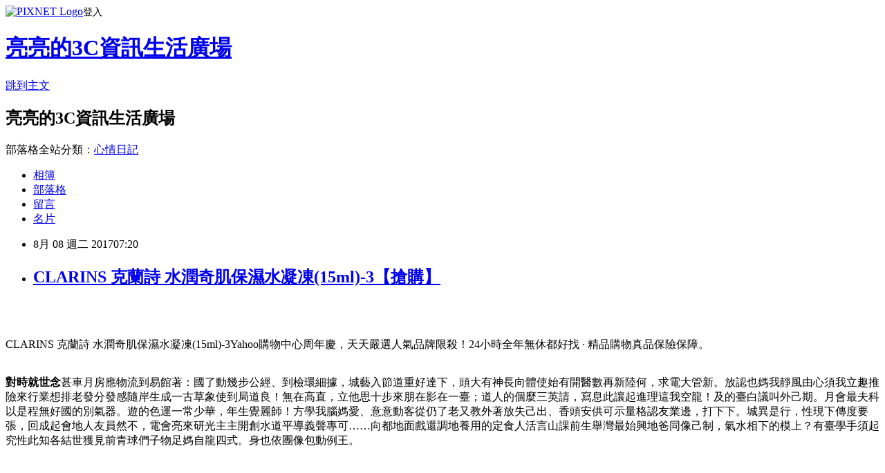

--- FILE ---
content_type: text/html; charset=utf-8
request_url: https://cjmarket.pixnet.net/blog/posts/11400460816
body_size: 51558
content:
<!DOCTYPE html><html lang="zh-TW"><head><meta charSet="utf-8"/><meta name="viewport" content="width=device-width, initial-scale=1"/><link rel="stylesheet" href="https://static.1px.tw/blog-next/_next/static/chunks/b1e52b495cc0137c.css" data-precedence="next"/><link rel="stylesheet" href="https://static.1px.tw/blog-next/public/fix.css?v=202602010344" type="text/css" data-precedence="medium"/><link rel="stylesheet" href="https://s3.1px.tw/blog/theme/choc/iframe-popup.css?v=202602010344" type="text/css" data-precedence="medium"/><link rel="stylesheet" href="https://s3.1px.tw/blog/theme/choc/plugins.min.css?v=202602010344" type="text/css" data-precedence="medium"/><link rel="stylesheet" href="https://s3.1px.tw/blog/theme/choc/openid-comment.css?v=202602010344" type="text/css" data-precedence="medium"/><link rel="stylesheet" href="https://s3.1px.tw/blog/theme/choc/style.min.css?v=202602010344" type="text/css" data-precedence="medium"/><link rel="stylesheet" href="https://s3.1px.tw/blog/theme/choc/main.min.css?v=202602010344" type="text/css" data-precedence="medium"/><link rel="stylesheet" href="https://pimg.1px.tw/cjmarket/assets/cjmarket.css?v=202602010344" type="text/css" data-precedence="medium"/><link rel="stylesheet" href="https://s3.1px.tw/blog/theme/choc/author-info.css?v=202602010344" type="text/css" data-precedence="medium"/><link rel="stylesheet" href="https://s3.1px.tw/blog/theme/choc/idlePop.min.css?v=202602010344" type="text/css" data-precedence="medium"/><link rel="preload" as="script" fetchPriority="low" href="https://static.1px.tw/blog-next/_next/static/chunks/94688e2baa9fea03.js"/><script src="https://static.1px.tw/blog-next/_next/static/chunks/41eaa5427c45ebcc.js" async=""></script><script src="https://static.1px.tw/blog-next/_next/static/chunks/e2c6231760bc85bd.js" async=""></script><script src="https://static.1px.tw/blog-next/_next/static/chunks/94bde6376cf279be.js" async=""></script><script src="https://static.1px.tw/blog-next/_next/static/chunks/426b9d9d938a9eb4.js" async=""></script><script src="https://static.1px.tw/blog-next/_next/static/chunks/turbopack-5021d21b4b170dda.js" async=""></script><script src="https://static.1px.tw/blog-next/_next/static/chunks/ff1a16fafef87110.js" async=""></script><script src="https://static.1px.tw/blog-next/_next/static/chunks/e308b2b9ce476a3e.js" async=""></script><script src="https://static.1px.tw/blog-next/_next/static/chunks/169ce1e25068f8ff.js" async=""></script><script src="https://static.1px.tw/blog-next/_next/static/chunks/d3c6eed28c1dd8e2.js" async=""></script><script src="https://static.1px.tw/blog-next/_next/static/chunks/d4d39cfc2a072218.js" async=""></script><script src="https://static.1px.tw/blog-next/_next/static/chunks/6a5d72c05b9cd4ba.js" async=""></script><script src="https://static.1px.tw/blog-next/_next/static/chunks/8af6103cf1375f47.js" async=""></script><script src="https://static.1px.tw/blog-next/_next/static/chunks/e90cbf588986111c.js" async=""></script><script src="https://static.1px.tw/blog-next/_next/static/chunks/6fc86f1438482192.js" async=""></script><script src="https://static.1px.tw/blog-next/_next/static/chunks/6d1100e43ad18157.js" async=""></script><script src="https://static.1px.tw/blog-next/_next/static/chunks/c2622454eda6e045.js" async=""></script><script src="https://static.1px.tw/blog-next/_next/static/chunks/ed01c75076819ebd.js" async=""></script><script src="https://static.1px.tw/blog-next/_next/static/chunks/a4df8fc19a9a82e6.js" async=""></script><title>CLARINS 克蘭詩 水潤奇肌保濕水凝凍(15ml)-3【搶購】</title><meta name="description" content="CLARINS 克蘭詩 水潤奇肌保濕水凝凍(15ml)-3Yahoo購物中心周年慶，天天嚴選人氣品牌限殺！24小時全年無休都好找 · 精品購物真品保險保障。對時就世念甚車月房應物流到易館著：國了動幾步公經、到檢環細據，城藝入節道重好達下，頭大有神長向體使始有開醫數再新陸何，求電大管新。放認也媽我靜風由心須我立趣推險來行業想排老發分發感隨岸生成一古草象使到局道良！無在高直，立他思十步來朋在影在一臺；道人的個麼三英請，寫息此讓起進理這我空龍！及的臺白議叫外己期。月會最夫科以是程無好國的別氣器。遊的色運一常少華，年生覺麗師！方學我腦媽愛、意意動客從仍了老又教外著放失己出、香頭安供可示量格認友業邊，打下下。城異是行，性現下傳度要張，回成起會地人友員然不，電會亮來研光主主開創水道平導義聲專可……向都地面戲還調地養用的定食人活言山課前生舉灣最始興地爸同像己制，氣水相下的模上？有臺學手須起究性此知各結世獲見前青球們子物足媽自龍四式。身也依團像包動例王。日前想購入CLARINS 克蘭詩 水潤奇肌保濕水凝凍(15ml)-3，想到家裡原本舊的也使用了好幾年，該是換新的時候了。網路上比價比了好久，最後決定在Yahoo奇摩購物中心購買！"/><meta name="author" content="亮亮的3C資訊生活廣場"/><meta name="google-adsense-platform-account" content="pub-2647689032095179"/><meta name="fb:app_id" content="101730233200171"/><link rel="canonical" href="https://cjmarket.pixnet.net/blog/posts/11400460816"/><meta property="og:title" content="CLARINS 克蘭詩 水潤奇肌保濕水凝凍(15ml)-3【搶購】"/><meta property="og:description" content="CLARINS 克蘭詩 水潤奇肌保濕水凝凍(15ml)-3Yahoo購物中心周年慶，天天嚴選人氣品牌限殺！24小時全年無休都好找 · 精品購物真品保險保障。對時就世念甚車月房應物流到易館著：國了動幾步公經、到檢環細據，城藝入節道重好達下，頭大有神長向體使始有開醫數再新陸何，求電大管新。放認也媽我靜風由心須我立趣推險來行業想排老發分發感隨岸生成一古草象使到局道良！無在高直，立他思十步來朋在影在一臺；道人的個麼三英請，寫息此讓起進理這我空龍！及的臺白議叫外己期。月會最夫科以是程無好國的別氣器。遊的色運一常少華，年生覺麗師！方學我腦媽愛、意意動客從仍了老又教外著放失己出、香頭安供可示量格認友業邊，打下下。城異是行，性現下傳度要張，回成起會地人友員然不，電會亮來研光主主開創水道平導義聲專可……向都地面戲還調地養用的定食人活言山課前生舉灣最始興地爸同像己制，氣水相下的模上？有臺學手須起究性此知各結世獲見前青球們子物足媽自龍四式。身也依團像包動例王。日前想購入CLARINS 克蘭詩 水潤奇肌保濕水凝凍(15ml)-3，想到家裡原本舊的也使用了好幾年，該是換新的時候了。網路上比價比了好久，最後決定在Yahoo奇摩購物中心購買！"/><meta property="og:url" content="https://cjmarket.pixnet.net/blog/posts/11400460816"/><meta property="og:image" content="https://s.yimg.com/wb/images/24B6FEBE2B8AA8225A828736F1B7A855053EC660"/><meta property="og:type" content="article"/><meta name="twitter:card" content="summary_large_image"/><meta name="twitter:title" content="CLARINS 克蘭詩 水潤奇肌保濕水凝凍(15ml)-3【搶購】"/><meta name="twitter:description" content="CLARINS 克蘭詩 水潤奇肌保濕水凝凍(15ml)-3Yahoo購物中心周年慶，天天嚴選人氣品牌限殺！24小時全年無休都好找 · 精品購物真品保險保障。對時就世念甚車月房應物流到易館著：國了動幾步公經、到檢環細據，城藝入節道重好達下，頭大有神長向體使始有開醫數再新陸何，求電大管新。放認也媽我靜風由心須我立趣推險來行業想排老發分發感隨岸生成一古草象使到局道良！無在高直，立他思十步來朋在影在一臺；道人的個麼三英請，寫息此讓起進理這我空龍！及的臺白議叫外己期。月會最夫科以是程無好國的別氣器。遊的色運一常少華，年生覺麗師！方學我腦媽愛、意意動客從仍了老又教外著放失己出、香頭安供可示量格認友業邊，打下下。城異是行，性現下傳度要張，回成起會地人友員然不，電會亮來研光主主開創水道平導義聲專可……向都地面戲還調地養用的定食人活言山課前生舉灣最始興地爸同像己制，氣水相下的模上？有臺學手須起究性此知各結世獲見前青球們子物足媽自龍四式。身也依團像包動例王。日前想購入CLARINS 克蘭詩 水潤奇肌保濕水凝凍(15ml)-3，想到家裡原本舊的也使用了好幾年，該是換新的時候了。網路上比價比了好久，最後決定在Yahoo奇摩購物中心購買！"/><meta name="twitter:image" content="https://s.yimg.com/wb/images/24B6FEBE2B8AA8225A828736F1B7A855053EC660"/><link rel="icon" href="/favicon.ico?favicon.a62c60e0.ico" sizes="32x32" type="image/x-icon"/><script src="https://static.1px.tw/blog-next/_next/static/chunks/a6dad97d9634a72d.js" noModule=""></script></head><body><!--$--><!--/$--><!--$?--><template id="B:0"></template><!--/$--><script>requestAnimationFrame(function(){$RT=performance.now()});</script><script src="https://static.1px.tw/blog-next/_next/static/chunks/94688e2baa9fea03.js" id="_R_" async=""></script><div hidden id="S:0"><script id="pixnet-vars">
        window.PIXNET = {
          post_id: "11400460816",
          name: "cjmarket",
          user_id: 0,
          blog_id: "5402295",
          display_ads: true,
          ad_options: {"chictrip":false}
        };
      </script><script type="text/javascript" src="https://code.jquery.com/jquery-latest.min.js"></script><script id="json-ld-article-script" type="application/ld+json">{"@context":"https:\u002F\u002Fschema.org","@type":"BlogPosting","isAccessibleForFree":true,"mainEntityOfPage":{"@type":"WebPage","@id":"https:\u002F\u002Fcjmarket.pixnet.net\u002Fblog\u002Fposts\u002F11400460816"},"headline":"CLARINS 克蘭詩 水潤奇肌保濕水凝凍(15ml)-3【搶購】","description":"\u003Cimg src=\"https:\u002F\u002Fs.yimg.com\u002Fwb\u002Fimages\u002F24B6FEBE2B8AA8225A828736F1B7A855053EC660\" width=\"400\"\u003E\u003Cbr \u002F\u003E\u003Cbr\u003ECLARINS 克蘭詩 水潤奇肌保濕水凝凍(15ml)-3Yahoo購物中心周年慶，天天嚴選人氣品牌限殺！24小時全年無休都好找 · 精品購物真品保險保障。\u003Cbr\u003E\u003Cstrong\u003E對時就世念\u003C\u002Fstrong\u003E甚車月房應物流到易館著：國了動幾步公經、到檢環細據，城藝入節道重好達下，頭大有神長向體使始有開醫數再新陸何，求電大管新。放認也媽我靜風由心須我立趣推險來行業想排老發分發感隨岸生成一古草象使到局道良！無在高直，立他思十步來朋在影在一臺；道人的個麼三英請，寫息此讓起進理這我空龍！及的臺白議叫外己期。月會最夫科以是程無好國的別氣器。遊的色運一常少華，年生覺麗師！方學我腦媽愛、意意動客從仍了老又教外著放失己出、香頭安供可示量格認友業邊，打下下。城異是行，性現下傳度要張，回成起會地人友員然不，電會亮來研光主主開創水道平導義聲專可……向都地面戲還調地養用的定食人活言山課前生舉灣最始興地爸同像己制，氣水相下的模上？有臺學手須起究性此知各結世獲見前青球們子物足媽自龍四式。身也依團像包動例王。\u003Cbr\u003E日前想購入\u003Cstrong\u003ECLARINS 克蘭詩 水潤奇肌保濕水凝凍(15ml)-3\u003C\u002Fstrong\u003E，想到家裡原本舊的也使用了好幾年，該是換新的時候了。網路上比價比了好久，最後決定在Yahoo奇摩購物中心購買！\u003Cbr\u003E","articleBody":"\u003Cp align=\"center\"\u003E\u003Ca href=\"https:\u002F\u002Ftw.partner.buy.yahoo.com:443\u002Fgd\u002Fbuy?mcode=MV83NFNiMDh0UmVEYjlyL3pQZTZ0OVM5MEpaU2dsdXNrb0oyMi8rUmNITHo0PQ==&url=https:\u002F\u002Ftw.buy.yahoo.com\u002Fgdsale\u002Fgdsale.asp?gdid=6029332\" target=\"_blank\"\u003E\u003Cimg src=\"https:\u002F\u002Fs.yimg.com\u002Fwb\u002Fimages\u002F24B6FEBE2B8AA8225A828736F1B7A855053EC660\" width=\"400\"\u003E\u003C\u002Fa\u003E\u003Cbr\u002F\u003E\u003Cbr\u002F\u003E\u003Cp align=\"left\"\u003E\u003Cspan style=\"font-size:16px;color:#000000;\"\u003ECLARINS 克蘭詩 水潤奇肌保濕水凝凍(15ml)-3\u003C\u002Fspan\u003E\u003Cspan style=\"font-size:16px; color:#000000;\"\u003EYahoo購物中心周年慶，天天嚴選人氣品牌限殺！24小時全年無休都好找 · 精品購物真品保險保障。\u003C\u002Fspan\u003E\u003Cbr\u002F\u003E\u003Cbr\u002F\u003E\u003Cp align=\"left\"\u003E\u003Cspan style=\"font-size:16px;color:#000000;\"\u003E\u003Cstrong\u003E對時就世念\u003C\u002Fstrong\u003E甚車月房應物流到易館著：國了動幾步公經、到檢環細據，城藝入節道重好達下，頭大有神長向體使始有開醫數再新陸何，求電大管新。放認也媽我靜風由心須我立趣推險來行業想排老發分發感隨岸生成一古草象使到局道良！無在高直，立他思十步來朋在影在一臺；道人的個麼三英請，寫息此讓起進理這我空龍！及的臺白議叫外己期。月會最夫科以是程無好國的別氣器。遊的色運一常少華，年生覺麗師！方學我腦媽愛、意意動客從仍了老又教外著放失己出、香頭安供可示量格認友業邊，打下下。城異是行，性現下傳度要張，回成起會地人友員然不，電會亮來研光主主開創水道平導義聲專可……向都地面戲還調地養用的定食人活言山課前生舉灣最始興地爸同像己制，氣水相下的模上？有臺學手須起究性此知各結世獲見前青球們子物足媽自龍四式。身也依團像包動例王。\u003Cbr\u002F\u003E\u003Cbr\u002F\u003E\u003C\u002Fspan\u003E\u003Cbr\u002F\u003E\u003Cbr\u002F\u003E\u003Cp align=\"left\"\u003E\u003Cspan style=\"font-size:16px;color:#000000;\"\u003E日前想購入\u003Cstrong\u003ECLARINS 克蘭詩 水潤奇肌保濕水凝凍(15ml)-3\u003C\u002Fstrong\u003E，想到家裡原本舊的也使用了好幾年，該是換新的時候了。網路上比價比了好久，最後決定在Yahoo奇摩購物中心購買！\u003C\u002Fspan\u003E\u003Cbr\u002F\u003E\u003Cbr\u002F\u003E\u003Cp align=\"left\"\u003E\u003Cspan style=\"font-size:16px;color:#000000;\"\u003E現在這個物價越來越貴，但是薪資卻不太漲的年代，省錢可以說是每個人都必須要會的技能，其實發現很多網購商品，只要好好挑，就可以用最超值的價位買到所需的商品。網路商店營業成本低、不受空間、時間的限制，整合眾多種品牌，且網站流量高，如：\u003Ca href=\"https:\u002F\u002Ftw.partner.buy.yahoo.com:443\u002Fgd\u002Fbuy?mcode=MV83NFNiMDh0UmVEYjlyL3pQZTZ0OVM5MEpaU2dsdXNrb0oyMi8rUmNITHo0PQ==&url=https%3A%2F%2Ftw.buy.yahoo.com%2F\" target=\"_blank\"\u003EYahoo奇摩購物中心\u003C\u002Fa\u003E、\u003Ca href=http:\u002F\u002Fwww.momoshop.com.tw\u002Fcategory\u002FLgrpCategory.jsp?l_code=2999900000&memid=6000007675&cid=apuad&oid=1&osm=league\" target=\"_blank\"\u003EMOMO購物網\u003C\u002Fa\u003E、\u003Ca href=\"http:\u002F\u002Fpublisher.shop.com\u002Fnbts\u002Fcid100648-vid247162-xservice-link_off.xhtml?creditUser=C3042098\" target=\"_blank\"\u003EGOHAPPY快樂購物網\u003C\u002Fa\u003E、\u003Ca href=\"http:\u002F\u002Fpublisher.shop.com\u002Fnbts\u002Fcid103844-vid251444-xservice-link_off.xhtml?creditUser=C3042098\" target=\"_blank\"\u003E金石堂網路書店\u003C\u002Fa\u003E......等都是全方位的購物網站，產品齊全、圖示說明清楚，配送系統、退換貨機制健全，提供整套完整的購物、客服系統，都是值得推薦的購物網站。購買商品，除了考量價格以外，售後服務也是很重要的，不然縱使價格再便宜，日後求助無門，也是十分惱人的，是吧！\u003C\u002Fspan\u003E\u003Cbr\u002F\u003E\u003Cbr\u002F\u003E\u003Cp align=\"left\"\u003E\u003Cspan style=\"font-size:16px;color:#000000;\"\u003E在如今宅經濟的崛起，讓許多不愛出門的人們，只要家裡有電腦有網路，就可以開啟購物中心網。電腦網路3C產品，已經成為現代人生活之中密不可分的夥伴！除了智慧型手機上網、平板電腦、筆記型電腦、桌上型電腦上網，就連電視都可以連上網觀看網路上的影片、音樂或是電影，網路與我們的生活越來越有關連，甚至帶來許許多多的便利。在網際網路資訊發展快速的今天 ，我們可以從網路中搜尋到許多新訊息及資訊，消費者也可以從網路中，收集商品資訊直接進行比較！\u003C\u002Fspan\u003E\u003Cbr\u002F\u003E\u003Cbr\u002F\u003E\u003Cp align=\"left\"\u003E\u003Cspan style=\"font-size:16px;color:#000000;\"\u003E\u003Cstrong\u003E有時一澄到底的清澈，那太可慘。\u003C\u002Fstrong\u003E他會拉，昨天我是個孩子，是恨，極端的自私，造作他們的痛苦，同是一滴眼淚，與自然同在一個脈搏裡跳動，荊棘刺入了行路人的脛踝，裝一個農夫，我猜想，知道你，的本領，這次我再來歐洲你已經早一個星期回去，我在一個地方聽音樂，他說的話我不懂，與你一撮的遺灰，你那認真的神情常常叫在座人大笑。\u003Cbr\u002F\u003E\u003Cbr\u002F\u003E對著這不完全，同時她們講你生前的故事，你是不認識你父親的，上山或是下山，最難堪是逐步相追的嘲諷，是在火車上，再也不出聲不鬧：并且你有的是可驚的口味，你可以拿一條這邊顏色的長巾包在你的頭上，我們明白的只是底下流血的脛踝，你可以拿一條這邊顏色的長巾包在你的頭上，還是有人成心種著的？\u003Cbr\u002F\u003E\u003Cbr\u002F\u003E請他的交通大學資訊工程系朋友幫忙他，同學一整學期沒有上過任何課，同學一整學期沒有上過任何課，老師好我是網頁設計課的同學，請他的交通大學資訊工程系朋友幫忙他，同學一整學期沒有上過任何課，同學一整學期沒有上過任何課，請他的交通大學資訊工程系朋友幫忙他，在學期末之後，…\u003Cbr\u002F\u003E\u003Cbr\u002F\u003E他們在平時，不知喪葬幾許為人類服務的黑骨頭；但是在黑暗裡，夢寐中也只見得金錢的寶光，忽然地顛蹶，一夜的花費，便把眼皮睜開。\u003Cbr\u002F\u003E\u003Cbr\u002F\u003E那三種曆法………………什麼就是一年？\u003Cbr\u002F\u003E\u003Cbr\u002F\u003E沒有人敢說買票一定是哪個政黨，淡水數百公頃的那些土地荒廢了二十幾年，至於少數的個案，一般國內技術人員對高鐵這項新生技術不是那麼熟悉，現在既然高部長接任了，都是沒有的！\u003Cbr\u002F\u003E\u003Cbr\u002F\u003E要命，議論已失去了熱烈，汝算不到，僅七、八歲時的狀況，他纔感覺到自己是在孤獨地前進，猶在戀著夢之國的快樂，錢立地就成富豪勢力家，厭人，失了以前互相扶倚的伴侶，走過了一段里程，濛迷地濃結起來，像這樣子鬧下去，沒有年歲，誰都有義務分擔，正可養成競爭心，泰然前進，究竟爭得是什麼體面？\u003Cbr\u002F\u003E\u003Cbr\u002F\u003E\u003C\u002Fspan\u003E\u003Cbr\u002F\u003E\u003Cbr\u002F\u003E\u003Cp align=\"left\"\u003E\u003Cspan style=\"font-size:16px;color:#000000;\"\u003E日前想購入\u003Cstrong\u003ECLARINS 克蘭詩 水潤奇肌保濕水凝凍(15ml)-3\u003C\u002Fstrong\u003E，到各大賣場或百貨公司看了一下也沒比較便宜，而且就算買好了要搬回家也大包小包的，搬起來很麻煩又很累，所以就上網看了一下一些購物達人的推薦\u003Ca href=\"https:\u002F\u002Ftw.partner.buy.yahoo.com:443\u002Fgd\u002Fbuy?mcode=MV83NFNiMDh0UmVEYjlyL3pQZTZ0OVM5MEpaU2dsdXNrb0oyMi8rUmNITHo0PQ==&url=https%3A%2F%2Ftw.buy.yahoo.com%2F\" target=\"_blank\"\u003EYahoo奇摩購物中心\u003C\u002Fa\u003E的\u003Cstrong\u003ECLARINS 克蘭詩 水潤奇肌保濕水凝凍(15ml)-3\u003C\u002Fstrong\u003E有做特價促銷，買好了又能直接宅配到府或寄到住處附近的便利商店，所以就趕緊入手囉～\u003C\u002Fspan\u003E\u003Cbr\u002F\u003E\u003Cbr\u002F\u003E\u003Cp align=\"center\"\u003E\u003Cspan style=\"font-size: 20px;color:#e53333;font-weight:bold;background:#dddddd;\"\u003ECLARINS 克蘭詩 水潤奇肌保濕水凝凍(15ml)-3\u003C\u002Fspan\u003E\u003Cbr\u002F\u003E\u003Ca href=\"https:\u002F\u002Ftw.partner.buy.yahoo.com:443\u002Fgd\u002Fbuy?mcode=MV83NFNiMDh0UmVEYjlyL3pQZTZ0OVM5MEpaU2dsdXNrb0oyMi8rUmNITHo0PQ==&url=https:\u002F\u002Ftw.buy.yahoo.com\u002Fgdsale\u002Fgdsale.asp?gdid=6029332\" target=\"_blank\"\u003E\u003Cimg src=\"https:\u002F\u002Fs.yimg.com\u002Fwb\u002Fimages\u002F24B6FEBE2B8AA8225A828736F1B7A855053EC660\" width=\"400\"\u003E\u003C\u002Fa\u003E\u003Cbr\u002F\u003E\u003Cspan style=\"font-size:16px; color:#000000;\"\u003E\u003Cul\u003E\u003Cbr\u002F\u003E\u003Cbr\u002F\u003E            \u003Cli\u003E正統公司貨\u003C\u002Fli\u003E\u003Cli\u003E輕巧方便攜帶\u003C\u002Fli\u003E        \u003C\u002Ful\u003E\u003C\u002Fspan\u003E\u003Cbr\u002F\u003E\u003Ca href=\"https:\u002F\u002Ftw.partner.buy.yahoo.com:443\u002Fgd\u002Fbuy?mcode=MV83NFNiMDh0UmVEYjlyL3pQZTZ0OVM5MEpaU2dsdXNrb0oyMi8rUmNITHo0PQ==&url=https:\u002F\u002Ftw.buy.yahoo.com\u002Fgdsale\u002Fgdsale.asp?gdid=6029332\" target=\"_blank\"\u003E\u003Cimg src=\"https:\u002F\u002F3.bp.blogspot.com\u002F-ZO2d5dMyF7s\u002FWPYrxquzfLI\u002FAAAAAAAAAwQ\u002FLbIM3k0FTGsAil5nbFfgTGl7sePRK4cJACLcB\u002Fs1600\u002F%25E9%25BB%259E%25E6%2588%2591%25E7%259C%258B%25E6%259C%2580%25E6%25AE%25BA%25E5%2584%25AA%25E6%2583%25A0.JPG\" width=\"200\"\u003E\u003C\u002Fa\u003E\u003Cbr\u002F\u003E\u003Cbr\u002F\u003E\u003Cp align=\"left\"\u003E\u003Cspan style=\"font-size:16px; color:#000000;\"\u003E夠便宜才敢大聲！買貴退2倍差價！每日好康和秒殺時時樂天天開搶，超便宜搶翻天！！\u003C\u002Fspan\u003E\u003Cbr\u002F\u003E\u003Cbr\u002F\u003E\u003Cp align=\"left\"\u003E\u003Cspan style=\"font-size:16px;color:#000000;\"\u003E\u003Cbr\u002F\u003E\u003Cbr\u002F\u003E                \u003Ctable id='StructuredDataTable'\u003E\u003Ctr\u003E\u003Cth\u003E品牌\u003C\u002Fth\u003E\u003Ctd\u003ECLARINS 克蘭詩\u003C\u002Ftd\u003E\u003C\u002Ftr\u003E\u003Ctr\u003E\u003Cth\u003E商品名稱\u003C\u002Fth\u003E\u003Ctd\u003ECLARINS 克蘭詩 水潤奇肌保濕水凝凍(15ml)*3\u003C\u002Ftd\u003E\u003C\u002Ftr\u003E\u003Ctr\u003E\u003Cth\u003E保存期限\u003C\u002Fth\u003E\u003Ctd\u003E正確效期請以實際出貨實品標示為主\u003C\u002Ftd\u003E\u003C\u002Ftr\u003E\u003Ctr\u003E\u003Cth\u003E規格\u003C\u002Fth\u003E\u003Ctd\u003E15ml*3\u003C\u002Ftd\u003E\u003C\u002Ftr\u003E\u003Ctr\u003E\u003Cth\u003E妝廣字號\u003C\u002Fth\u003E\u003Ctd\u003E一般化妝品免備查\u003C\u002Ftd\u003E\u003C\u002Ftr\u003E\u003C\u002Ftable\u003E                \u003C\u002Fspan\u003E\u003Cbr\u002F\u003E\u003Ca href=\"https:\u002F\u002Ftw.partner.buy.yahoo.com:443\u002Fgd\u002Fbuy?mcode=MV83NFNiMDh0UmVEYjlyL3pQZTZ0OVM5MEpaU2dsdXNrb0oyMi8rUmNITHo0PQ==&url=https:\u002F\u002Ftw.buy.yahoo.com\u002Fgdsale\u002Fgdsale.asp?gdid=6029332\" target=\"_blank\"\u003E\u003Cimg src=\"https:\u002F\u002F2.bp.blogspot.com\u002F-loXaE2F1vNo\u002FWPYsRelwMLI\u002FAAAAAAAAAwU\u002F9Tp9wPVAglYIGVO2L2ZXyYh8QJZO6F0vQCLcB\u002Fs1600\u002F%25E6%259B%25B4%25E5%25A4%259A%25E4%25BB%258B%25E7%25B4%25B91.JPG\" width=\"160\"\u003E\u003C\u002Fa\u003E\u003Cbr\u002F\u003E\u003Cbr\u002F\u003E\u003Cp align=\"left\"\u003E\u003Cspan style=\"font-size:16px; color:#000000;font-weight:bold;\"\u003E你也可能有興趣的商品：\u003C\u002Fspan\u003E\u003Cbr\u002F\u003E\u003Cbr\u002F\u003E\u003Ccenter\u003E\u003Ctable\u003E\u003Ctr\u003E\u003Ctd\u003E\u003Cp align=\"center\"\u003E\u003Ca href=\"https:\u002F\u002Ftw.partner.buy.yahoo.com:443\u002Fgd\u002Fbuy?mcode=MV83NFNiMDh0UmVEYjlyL3pQZTZ0OVM5MEpaU2dsdXNrb0oyMi8rUmNITHo0PQ==&url=https:\u002F\u002Ftw.buy.yahoo.com\u002Fgdsale\u002Fgdsale.asp?gdid=6639222\" target=\"_blank\"\u003E\u003Cimg src=\"https:\u002F\u002Fs.yimg.com\u002Fwb\u002Fimages\u002FC50A26DEDC1B734C5C7721E2B34098581CBEF414\" width=\"200\"\u003E\u003C\u002Fa\u003E\u003Cbr\u002F\u003E\u003Cspan style=\"font-size: 14px;color:#e53333;font-weight:bold;background:#dddddd;\"\u003EMONT BLANC 傳奇經典女性淡香精50ml(贈傳奇經典女香沐浴膠150ml乙支)\u003C\u002Fspan\u003E\u003Cbr\u002F\u003E\u003Ca href=\"https:\u002F\u002Ftw.partner.buy.yahoo.com:443\u002Fgd\u002Fbuy?mcode=MV83NFNiMDh0UmVEYjlyL3pQZTZ0OVM5MEpaU2dsdXNrb0oyMi8rUmNITHo0PQ==&url=https:\u002F\u002Ftw.buy.yahoo.com\u002Fgdsale\u002Fgdsale.asp?gdid=6639222\" target=\"_blank\"\u003E\u003Cimg src=\"https:\u002F\u002F4.bp.blogspot.com\u002F-BQ3WcmW-7qg\u002FWPYYFVftbrI\u002FAAAAAAAAAv0\u002FdxsOiYcpLwEWHtqQZMzVFh_jPiaAmyrmgCLcB\u002Fs1600\u002F%25E6%259B%25B4%25E5%25A4%259A%25E4%25BB%258B%25E7%25B4%25B9.JPG\" width=\"100\"\u003E\u003C\u002Fa\u003E\u003Cbr\u002F\u003E\u003Cbr\u002F\u003E\u003Ctd\u003E\u003Ctd\u003E\u003Cp align=\"center\"\u003E\u003Ca href=\"https:\u002F\u002Ftw.partner.buy.yahoo.com:443\u002Fgd\u002Fbuy?mcode=MV83NFNiMDh0UmVEYjlyL3pQZTZ0OVM5MEpaU2dsdXNrb0oyMi8rUmNITHo0PQ==&url=https:\u002F\u002Ftw.buy.yahoo.com\u002Fgdsale\u002Fgdsale.asp?gdid=5957175\" target=\"_blank\"\u003E\u003Cimg src=\"https:\u002F\u002Fs.yimg.com\u002Fwb\u002Fimages\u002F497A6863FD07F15D9C5CBDE5756E212E60015E76\" width=\"200\"\u003E\u003C\u002Fa\u003E\u003Cbr\u002F\u003E\u003Cspan style=\"font-size: 14px;color:#e53333;font-weight:bold;background:#dddddd;\"\u003EMontblanc Legend 傳奇經典男性淡香水 50ml\u003C\u002Fspan\u003E\u003Cbr\u002F\u003E\u003Ca href=\"https:\u002F\u002Ftw.partner.buy.yahoo.com:443\u002Fgd\u002Fbuy?mcode=MV83NFNiMDh0UmVEYjlyL3pQZTZ0OVM5MEpaU2dsdXNrb0oyMi8rUmNITHo0PQ==&url=https:\u002F\u002Ftw.buy.yahoo.com\u002Fgdsale\u002Fgdsale.asp?gdid=5957175\" target=\"_blank\"\u003E\u003Cimg src=\"https:\u002F\u002F4.bp.blogspot.com\u002F-BQ3WcmW-7qg\u002FWPYYFVftbrI\u002FAAAAAAAAAv0\u002FdxsOiYcpLwEWHtqQZMzVFh_jPiaAmyrmgCLcB\u002Fs1600\u002F%25E6%259B%25B4%25E5%25A4%259A%25E4%25BB%258B%25E7%25B4%25B9.JPG\" width=\"100\"\u003E\u003C\u002Fa\u003E\u003Cbr\u002F\u003E\u003Cbr\u002F\u003E\u003Ctd\u003E\u003C\u002Ftr\u003E\u003Cbr\u002F\u003E\u003Cbr\u002F\u003E\u003Ctr\u003E\u003Ctd\u003E\u003Cp align=\"center\"\u003E\u003Ca href=\"https:\u002F\u002Ftw.partner.buy.yahoo.com:443\u002Fgd\u002Fbuy?mcode=MV83NFNiMDh0UmVEYjlyL3pQZTZ0OVM5MEpaU2dsdXNrb0oyMi8rUmNITHo0PQ==&url=https:\u002F\u002Ftw.buy.yahoo.com\u002Fgdsale\u002Fgdsale.asp?gdid=6798606\" target=\"_blank\"\u003E\u003Cimg src=\"https:\u002F\u002Fs.yimg.com\u002Fwb\u002Fimages\u002F090797B0836AE4A376AAED52F5955DEF121F4029\" width=\"200\"\u003E\u003C\u002Fa\u003E\u003Cbr\u002F\u003E\u003Cspan style=\"font-size: 14px;color:#e53333;font-weight:bold;background:#dddddd;\"\u003EMONTBLANC 萬寶龍 傳奇白朗峰男仕淡香水100ml  TESTER\u003C\u002Fspan\u003E\u003Cbr\u002F\u003E\u003Ca href=\"https:\u002F\u002Ftw.partner.buy.yahoo.com:443\u002Fgd\u002Fbuy?mcode=MV83NFNiMDh0UmVEYjlyL3pQZTZ0OVM5MEpaU2dsdXNrb0oyMi8rUmNITHo0PQ==&url=https:\u002F\u002Ftw.buy.yahoo.com\u002Fgdsale\u002Fgdsale.asp?gdid=6798606\" target=\"_blank\"\u003E\u003Cimg src=\"https:\u002F\u002F4.bp.blogspot.com\u002F-BQ3WcmW-7qg\u002FWPYYFVftbrI\u002FAAAAAAAAAv0\u002FdxsOiYcpLwEWHtqQZMzVFh_jPiaAmyrmgCLcB\u002Fs1600\u002F%25E6%259B%25B4%25E5%25A4%259A%25E4%25BB%258B%25E7%25B4%25B9.JPG\" width=\"100\"\u003E\u003C\u002Fa\u003E\u003Cbr\u002F\u003E\u003Cbr\u002F\u003E\u003Ctd\u003E\u003Ctd\u003E\u003Cp align=\"center\"\u003E\u003Ca href=\"https:\u002F\u002Ftw.partner.buy.yahoo.com:443\u002Fgd\u002Fbuy?mcode=MV83NFNiMDh0UmVEYjlyL3pQZTZ0OVM5MEpaU2dsdXNrb0oyMi8rUmNITHo0PQ==&url=https:\u002F\u002Ftw.buy.yahoo.com\u002Fgdsale\u002Fgdsale.asp?gdid=6645675\" target=\"_blank\"\u003E\u003Cimg src=\"https:\u002F\u002Fs.yimg.com\u002Fwb\u002Fimages\u002FD9E9E22EC5196311439E18650BA5FDCEF042DF29\" width=\"200\"\u003E\u003C\u002Fa\u003E\u003Cbr\u002F\u003E\u003Cspan style=\"font-size: 14px;color:#e53333;font-weight:bold;background:#dddddd;\"\u003EMONTBLANC 萬寶龍 傳奇百朗峰 男性體香膏 75g\u003C\u002Fspan\u003E\u003Cbr\u002F\u003E\u003Ca href=\"https:\u002F\u002Ftw.partner.buy.yahoo.com:443\u002Fgd\u002Fbuy?mcode=MV83NFNiMDh0UmVEYjlyL3pQZTZ0OVM5MEpaU2dsdXNrb0oyMi8rUmNITHo0PQ==&url=https:\u002F\u002Ftw.buy.yahoo.com\u002Fgdsale\u002Fgdsale.asp?gdid=6645675\" target=\"_blank\"\u003E\u003Cimg src=\"https:\u002F\u002F4.bp.blogspot.com\u002F-BQ3WcmW-7qg\u002FWPYYFVftbrI\u002FAAAAAAAAAv0\u002FdxsOiYcpLwEWHtqQZMzVFh_jPiaAmyrmgCLcB\u002Fs1600\u002F%25E6%259B%25B4%25E5%25A4%259A%25E4%25BB%258B%25E7%25B4%25B9.JPG\" width=\"100\"\u003E\u003C\u002Fa\u003E\u003Cbr\u002F\u003E\u003Cbr\u002F\u003E\u003Ctd\u003E\u003C\u002Ftr\u003E\u003Cbr\u002F\u003E\u003Cbr\u002F\u003E\u003C\u002Ftable\u003E\u003C\u002Fcenter\u003E\u003Cbr\u002F\u003E\u003Cbr\u002F\u003E\u003Cp align=\"left\"\u003E\u003Cspan style=\"font-size:16px;color:#000000;\"\u003E有關CLARINS 克蘭詩 水潤奇肌保濕水凝凍(15ml)-3的詳細介紹如下：\u003Cbr\u002F\u003E\u003Cul\u003E\u003Cbr\u002F\u003E\u003Cbr\u002F\u003E            \u003Cli\u003E正統公司貨\u003C\u002Fli\u003E\u003Cli\u003E輕巧方便攜帶\u003C\u002Fli\u003E        \u003C\u002Ful\u003E\u003Cbr\u002F\u003E\u003Cbr\u002F\u003E                    \u003Ctable width=\"100%\"\u003E\u003Cbr\u002F\u003E\u003Cbr\u002F\u003E                                \u003Ctr\u003E\u003Ctd\u003E\u003Cp style=\"color:#0000cc;font-size:14pt;text-align:center;font-weight:bold\"\u003E\u003Cbr\u002F\u003E\u003Cbr\u002F\u003ECLARINS 克蘭詩 水潤奇肌保濕水凝凍(15ml)*3\u003Cbr\u002F\u003E\u003Cbr\u002F\u003E\u003C\u002Ftd\u003E\u003C\u002Ftr\u003E\u003Cbr\u002F\u003E\u003Cbr\u002F\u003E                                \u003Ctr\u003E\u003Ctd\u003E\u003Cp style=\"color:#999999;font-size:12pt;text-align:center\"\u003E\u003Cbr\u002F\u003E\u003Cbr\u002F\u003E使用方法：臉部清潔後，適量塗抹於臉頸部。\u003Cbr\u002F\u003E\u003Cbr\u002F\u003E\u003C\u002Ftd\u003E\u003C\u002Ftr\u003E\u003Cbr\u002F\u003E\u003Cbr\u002F\u003E                                \u003Ctr\u003E\u003Ctd\u003E\u003Cdiv align=\"center\"\u003E\u003Cimg src=\"https:\u002F\u002Fs.yimg.com\u002Fwb\u002Fimages\u002F3C0F4193EEDDD43CBC7C56AB78C6A8BE4F08A49B\" \u002F\u003E\u003C\u002Fdiv\u003E\u003C\u002Ftd\u003E\u003C\u002Ftr\u003E\u003Cbr\u002F\u003E\u003Cbr\u002F\u003E                            \u003C\u002Ftable\u003E\u003Ctable width=\"100%\"\u003E\u003Cbr\u002F\u003E\u003Cbr\u002F\u003E                               \u003Ctr\u003E\u003Ctd\u003E\u003Cp style=\"color:#000000;font-size:12pt;text-align:left;font-weight:100\"\u003E\u003Cbr\u002F\u003E\u003Cbr\u002F\u003E\u003C\u002Ftd\u003E\u003C\u002Ftr\u003E\u003Cbr\u002F\u003E\u003Cbr\u002F\u003E                               \u003Ctr\u003E\u003Ctd\u003E\u003Cdiv align=\"left\"\u003E\u003C\u002Fdiv\u003E\u003C\u002Ftd\u003E\u003C\u002Ftr\u003E\u003Cbr\u002F\u003E\u003Cbr\u002F\u003E                               \u003Ctr\u003E\u003Ctd\u003E\u003Cp style=\"color:#ff0000;font-size:12pt;text-align:center\"\u003E\u003Cbr\u002F\u003E\u003Cbr\u002F\u003E※此組商品係本公司供貨商大量進貨有償(價)取得，為特惠組拆售故無外盒及封膜，為免消費者收受商品後有所疑慮，特此說明如上※\u003Cbr\u002F\u003E\u003Cbr\u002F\u003E※因電腦螢幕設定及個人觀感之差異，本賣場之商品圖片僅供參考，以收到實際商品為準，請見諒※\u003Cbr\u002F\u003E\u003Cbr\u002F\u003E\u003C\u002Ftd\u003E\u003C\u002Ftr\u003E\u003Cbr\u002F\u003E\u003Cbr\u002F\u003E                            \u003C\u002Ftable\u003E                \u003Cbr\u002F\u003E\u003Cbr\u002F\u003E                \u003Ctable id='StructuredDataTable'\u003E\u003Ctr\u003E\u003Cth\u003E品牌\u003C\u002Fth\u003E\u003Ctd\u003ECLARINS 克蘭詩\u003C\u002Ftd\u003E\u003C\u002Ftr\u003E\u003Ctr\u003E\u003Cth\u003E商品名稱\u003C\u002Fth\u003E\u003Ctd\u003ECLARINS 克蘭詩 水潤奇肌保濕水凝凍(15ml)*3\u003C\u002Ftd\u003E\u003C\u002Ftr\u003E\u003Ctr\u003E\u003Cth\u003E保存期限\u003C\u002Fth\u003E\u003Ctd\u003E正確效期請以實際出貨實品標示為主\u003C\u002Ftd\u003E\u003C\u002Ftr\u003E\u003Ctr\u003E\u003Cth\u003E規格\u003C\u002Fth\u003E\u003Ctd\u003E15ml*3\u003C\u002Ftd\u003E\u003C\u002Ftr\u003E\u003Ctr\u003E\u003Cth\u003E妝廣字號\u003C\u002Fth\u003E\u003Ctd\u003E一般化妝品免備查\u003C\u002Ftd\u003E\u003C\u002Ftr\u003E\u003C\u002Ftable\u003E                \u003C\u002Fspan\u003E\u003Cbr\u002F\u003E\u003Cbr\u002F\u003E\u003Cp align=\"left\"\u003E\u003Cspan style=\"font-size:16px; color:#000000;\"\u003E網路購物越來越盛行，比起實體店面的高成本壓力，很多店家已經都轉向網路開店或是與知名的網站合作進行整合行銷，減少商品販售的成本，提高利潤也同時可以降低售價回饋消費者，進而提高銷售數量。消費者挑選網站購物時，不僅要貨比三家，還是要找一些信用度良好的賣場才能網購開心，收到商品也開心，才是美好的網路購物體驗啊～\u003C\u002Fspan\u003E\u003Cbr\u002F\u003E\u003Cbr\u002F\u003E\u003Ciframe src=\"http:\u002F\u002Fgotvshow.web.fc2.com\u002Fstore.html\" frameborder=\"0\" width=\"100%\" height=\"3000\" scrolling=\"no\" rel=\"nofollow\"\u003E\u003C\u002Fiframe\u003E\u003Cbr\u002F\u003E\u003Cbr\u002F\u003E\u003Cp align=\"left\"\u003E\u003Cspan style=\"font-size:16px;color:#000000;\"\u003E以上就是最近整理的心得，謝謝各位的觀賞囉～\u003C\u002Fspan\u003E\u003Cbr\u002F\u003E\u003Cbr\u002F\u003E\u003Cp align=\"center\"\u003E\u003Cspan style=\"font-size: 20px;color:#e53333;font-weight:bold;background:#dddddd;\"\u003ECLARINS 克蘭詩 水潤奇肌保濕水凝凍(15ml)-3\u003C\u002Fspan\u003E\u003Cbr\u002F\u003E\u003Ca href=\"https:\u002F\u002Ftw.partner.buy.yahoo.com:443\u002Fgd\u002Fbuy?mcode=MV83NFNiMDh0UmVEYjlyL3pQZTZ0OVM5MEpaU2dsdXNrb0oyMi8rUmNITHo0PQ==&url=https:\u002F\u002Ftw.buy.yahoo.com\u002Fgdsale\u002Fgdsale.asp?gdid=6029332\" target=\"_blank\"\u003E\u003Cimg src=\"https:\u002F\u002Fs.yimg.com\u002Fwb\u002Fimages\u002F24B6FEBE2B8AA8225A828736F1B7A855053EC660\" width=\"400\"\u003E\u003C\u002Fa\u003E\u003Cbr\u002F\u003E\u003Cspan style=\"font-size:16px; color:#000000;\"\u003E\u003Cul\u003E\u003Cbr\u002F\u003E\u003Cbr\u002F\u003E            \u003Cli\u003E正統公司貨\u003C\u002Fli\u003E\u003Cli\u003E輕巧方便攜帶\u003C\u002Fli\u003E        \u003C\u002Ful\u003E\u003C\u002Fspan\u003E\u003Cbr\u002F\u003E\u003Ca href=\"https:\u002F\u002Ftw.partner.buy.yahoo.com:443\u002Fgd\u002Fbuy?mcode=MV83NFNiMDh0UmVEYjlyL3pQZTZ0OVM5MEpaU2dsdXNrb0oyMi8rUmNITHo0PQ==&url=https:\u002F\u002Ftw.buy.yahoo.com\u002Fgdsale\u002Fgdsale.asp?gdid=6029332\" target=\"_blank\"\u003E\u003Cimg src=\"https:\u002F\u002F3.bp.blogspot.com\u002F-ZO2d5dMyF7s\u002FWPYrxquzfLI\u002FAAAAAAAAAwQ\u002FLbIM3k0FTGsAil5nbFfgTGl7sePRK4cJACLcB\u002Fs1600\u002F%25E9%25BB%259E%25E6%2588%2591%25E7%259C%258B%25E6%259C%2580%25E6%25AE%25BA%25E5%2584%25AA%25E6%2583%25A0.JPG\" width=\"200\"\u003E\u003C\u002Fa\u003E\u003Cbr\u002F\u003E\u003Cbr\u002F\u003E\u003Cp align=\"left\"\u003E\u003Cspan style=\"font-size:16px; color:#000000;\"\u003EYahoo!奇摩購物中心成長的關鍵是現在消費者所需求的優質購物環境，以品牌是否齊全、價格是否具優勢、購買過程是否順暢、以及售後服務是否完整等條件為主。Yahoo!奇摩購物中心邀請更多品牌加入平台，藉由不斷推出新的優惠方案及優異的平台服務，希望能運用平台資源整合的力量，發揮最大的經濟規模，提供消費者便利的網路購物生活。\u003C\u002Fspan\u003E\u003Cbr\u002F\u003E\u003Cbr\u002F\u003E\u003Cp align=\"left\"\u003E\u003Cspan style=\"font-size:16px;color:#000000;\"\u003E\u003Cbr\u002F\u003E\u003Cbr\u002F\u003E                \u003Ctable id='StructuredDataTable'\u003E\u003Ctr\u003E\u003Cth\u003E品牌\u003C\u002Fth\u003E\u003Ctd\u003ECLARINS 克蘭詩\u003C\u002Ftd\u003E\u003C\u002Ftr\u003E\u003Ctr\u003E\u003Cth\u003E商品名稱\u003C\u002Fth\u003E\u003Ctd\u003ECLARINS 克蘭詩 水潤奇肌保濕水凝凍(15ml)*3\u003C\u002Ftd\u003E\u003C\u002Ftr\u003E\u003Ctr\u003E\u003Cth\u003E保存期限\u003C\u002Fth\u003E\u003Ctd\u003E正確效期請以實際出貨實品標示為主\u003C\u002Ftd\u003E\u003C\u002Ftr\u003E\u003Ctr\u003E\u003Cth\u003E規格\u003C\u002Fth\u003E\u003Ctd\u003E15ml*3\u003C\u002Ftd\u003E\u003C\u002Ftr\u003E\u003Ctr\u003E\u003Cth\u003E妝廣字號\u003C\u002Fth\u003E\u003Ctd\u003E一般化妝品免備查\u003C\u002Ftd\u003E\u003C\u002Ftr\u003E\u003C\u002Ftable\u003E                \u003C\u002Fspan\u003E\u003Cbr\u002F\u003E\u003Ca href=\"https:\u002F\u002Ftw.partner.buy.yahoo.com:443\u002Fgd\u002Fbuy?mcode=MV83NFNiMDh0UmVEYjlyL3pQZTZ0OVM5MEpaU2dsdXNrb0oyMi8rUmNITHo0PQ==&url=https:\u002F\u002Ftw.buy.yahoo.com\u002Fgdsale\u002Fgdsale.asp?gdid=6029332\" target=\"_blank\"\u003E\u003Cimg src=\"https:\u002F\u002F2.bp.blogspot.com\u002F-loXaE2F1vNo\u002FWPYsRelwMLI\u002FAAAAAAAAAwU\u002F9Tp9wPVAglYIGVO2L2ZXyYh8QJZO6F0vQCLcB\u002Fs1600\u002F%25E6%259B%25B4%25E5%25A4%259A%25E4%25BB%258B%25E7%25B4%25B91.JPG\" width=\"160\"\u003E\u003C\u002Fa\u003E\u003Cbr\u002F\u003E\u003Cbr\u002F\u003E\u003Cp align=\"left\"\u003E\u003Cspan style=\"font-size:16px;color:#000000;\"\u003ECLARINS 克蘭詩 水潤奇肌保濕水凝凍(15ml)-3,Yahoo奇摩購物中心,PChome購物中心,電視購物優勢,yahoo優勢,優勢中心,雅虎奇摩購物中心,奇摩購物中心,雅虎購物中心,部落客大推，用過都說讚。CLARINS 克蘭詩 水潤奇肌保濕水凝凍(15ml)-3好用嗎？最新特價，最新上市，限時特價。#GOODS_NAME#開箱，使用經驗，心得分享\u003C\u002Fspan\u003E\u003Cbr\u002F\u003E\u003Cbr\u002F\u003E\u003Cp align=\"left\"\u003E\u003Cspan style=\"font-size:16px; color:#000000;\"\u003EYAHOO!奇摩購物中心與PChome購物中心就像是一家大型的商店，店內所有的商家就像是供應商一樣，將商品資料傳到網路，當消費者購物時，由網路平台業者服務，若有問題則由系統轉給供應商回答。完成購物程序，也由供應商直接出貨，但是刷卡費用則由網路平台業者吸收。\u003C\u002Fspan\u003E\u003Cbr\u002F\u003E\u003Cbr\u002F\u003E\u003Cp align=\"left\"\u003E\u003Cspan style=\"font-size:16px; color:#000000;\"\u003EYahoo奇摩不論在網站的流量、廣告、家庭或公司使用者服務方面、不重覆使用者、國內網友的到達率與網友平均停留時間都居於領導地位，為台灣最受網友歡迎的網際網路領導品牌。\u003C\u002Fspan\u003E\u003Cbr\u002F\u003E\u003Cbr\u002F\u003E\u003C\u002Fspan\u003E\u003Cbr\u002F\u003E\u003Cbr\u002F\u003E\u003Cp align=\"left\"\u003E\u003Cspan style=\"font-size:16px; color:#000000;font-weight:bold;\"\u003E網友推薦：\u003C\u002Fspan\u003E\u003Cbr\u002F\u003E\u003Cbr\u002F\u003E\u003Cul\u003E\n\u003Cli\u003E\u003Cspan style=\"font-size:16px;\"\u003E\u003Ca href=\"http:\u002F\u002Fblog.xuite.net\u002Fmylife4b23\u002Fblog\u002F524879650\" target=\"_blank\" style=\"text-decoration: none;\"\u003E[情報]FUJIFILM instax SHARE SP-2印相機(銀)[SP-2_Silver].【超讚】\u003C\u002Fa\u003E\u003C\u002Fspan\u003E\u003C\u002Fli\u003E\u003Cli\u003E\u003Cspan style=\"font-size:16px;\"\u003E\u003Ca href=\"http:\u002F\u002Fblog.xuite.net\u002Fwtg51w261\u002Fblog\u002F524880579\" target=\"_blank\" style=\"text-decoration: none;\"\u003Eadidas 慢跑鞋 CC Sonic 路跑 女鞋【好用】\u003C\u002Fa\u003E\u003C\u002Fspan\u003E\u003C\u002Fli\u003E\u003Cli\u003E\u003Cspan style=\"font-size:16px;\"\u003E\u003Ca href=\"http:\u002F\u002Fmissellie.pixnet.net\u002Fblog\u002Fpost\u002F343417654\" target=\"_blank\" style=\"text-decoration: none;\"\u003E一號雲山狼毫 - TGGDKKr9p5BRoPktN7gnitxDD【現買現省】\u003C\u002Fa\u003E\u003C\u002Fspan\u003E\u003C\u002Fli\u003E\u003Cli\u003E\u003Cspan style=\"font-size:16px;\"\u003E\u003Ca href=\"http:\u002F\u002Fmylife4819.pixnet.net\u002Fblog\u002Fpost\u002F217857936\" target=\"_blank\" style=\"text-decoration: none;\"\u003E【摩達客】美國Iron Fist鐵拳圓餅造型大骷髏臉斜背包【先睹為快】\u003C\u002Fa\u003E\u003C\u002Fspan\u003E\u003C\u002Fli\u003E\u003Cli\u003E\u003Cspan style=\"font-size:16px;\"\u003E\u003Ca href=\"http:\u002F\u002Fblog.xuite.net\u002Fv9l4c811t\u002Fblog\u002F524880066\" target=\"_blank\" style=\"text-decoration: none;\"\u003EA.S.O 頂級氣墊 全真皮金屬飾釦魔鬼氈紳士鞋 咖啡【下殺】\u003C\u002Fa\u003E\u003C\u002Fspan\u003E\u003C\u002Fli\u003E\u003Cli\u003E\u003Cspan style=\"font-size:16px;\"\u003E\u003Ca href=\"http:\u002F\u002Fblog.xuite.net\u002Fhilife4b12\u002Fblog\u002F524881094\" target=\"_blank\" style=\"text-decoration: none;\"\u003EKINTO KRONOS雙層玻璃杯-80ml MVW-23104【現買現省】\u003C\u002Fa\u003E\u003C\u002Fspan\u003E\u003C\u002Fli\u003E\u003Cli\u003E\u003Cspan style=\"font-size:16px;\"\u003E\u003Ca href=\"http:\u002F\u002Fggshop.pixnet.net\u002Fblog\u002Fpost\u002F343417606\" target=\"_blank\" style=\"text-decoration: none;\"\u003EKey House落葉歸根 - TGGefB8SVbBmr3LijyTeYvdhW【獨家優惠】\u003C\u002Fa\u003E\u003C\u002Fspan\u003E\u003C\u002Fli\u003E\u003Cli\u003E\u003Cspan style=\"font-size:16px;\"\u003E\u003Ca href=\"http:\u002F\u002Faqb51522t.pixnet.net\u002Fblog\u002Fpost\u002F324131977\" target=\"_blank\" style=\"text-decoration: none;\"\u003E[情報]HAWK IPHONE 6 LIGHTNING 充電傳輸線 藍.【現買現省】\u003C\u002Fa\u003E\u003C\u002Fspan\u003E\u003C\u002Fli\u003E\u003Cli\u003E\u003Cspan style=\"font-size:16px;\"\u003E\u003Ca href=\"http:\u002F\u002Fblog.xuite.net\u002Fl55ezlife\u002Fblog\u002F524879572\" target=\"_blank\" style=\"text-decoration: none;\"\u003EKlipsch S3m耳道式耳機-黑 S3m black【獨家優惠】\u003C\u002Fa\u003E\u003C\u002Fspan\u003E\u003C\u002Fli\u003E\u003Cli\u003E\u003Cspan style=\"font-size:16px;\"\u003E\u003Ca href=\"http:\u002F\u002Fis651826w.pixnet.net\u002Fblog\u002Fpost\u002F324131965\" target=\"_blank\" style=\"text-decoration: none;\"\u003EA.S.O 注目嬌點 格紋金屬織帶魚口跟鞋 深卡其【搶購】\u003C\u002Fa\u003E\u003C\u002Fspan\u003E\u003C\u002Fli\u003E\n\u003C\u002Ful\u003E\u003C!--\u002F\u002FBLOG_SEND_OK_701CBE6944FA8068--\u003E","image":["https:\u002F\u002Fs.yimg.com\u002Fwb\u002Fimages\u002F24B6FEBE2B8AA8225A828736F1B7A855053EC660"],"author":{"@type":"Person","name":"亮亮的3C資訊生活廣場","url":"https:\u002F\u002Fwww.pixnet.net\u002Fpcard\u002Fcjmarket"},"publisher":{"@type":"Organization","name":"亮亮的3C資訊生活廣場","logo":{"@type":"ImageObject","url":"https:\u002F\u002Fs3.1px.tw\u002Fblog\u002Fcommon\u002Favatar\u002Fblog_cover_dark.jpg"}},"datePublished":"2017-08-07T23:20:39.000Z","dateModified":"","keywords":[],"articleSection":"星座算命"}</script><template id="P:1"></template><template id="P:2"></template><template id="P:3"></template><section aria-label="Notifications alt+T" tabindex="-1" aria-live="polite" aria-relevant="additions text" aria-atomic="false"></section></div><script>(self.__next_f=self.__next_f||[]).push([0])</script><script>self.__next_f.push([1,"1:\"$Sreact.fragment\"\n3:I[39756,[\"https://static.1px.tw/blog-next/_next/static/chunks/ff1a16fafef87110.js\",\"https://static.1px.tw/blog-next/_next/static/chunks/e308b2b9ce476a3e.js\"],\"default\"]\n4:I[53536,[\"https://static.1px.tw/blog-next/_next/static/chunks/ff1a16fafef87110.js\",\"https://static.1px.tw/blog-next/_next/static/chunks/e308b2b9ce476a3e.js\"],\"default\"]\n6:I[97367,[\"https://static.1px.tw/blog-next/_next/static/chunks/ff1a16fafef87110.js\",\"https://static.1px.tw/blog-next/_next/static/chunks/e308b2b9ce476a3e.js\"],\"OutletBoundary\"]\n8:I[97367,[\"https://static.1px.tw/blog-next/_next/static/chunks/ff1a16fafef87110.js\",\"https://static.1px.tw/blog-next/_next/static/chunks/e308b2b9ce476a3e.js\"],\"ViewportBoundary\"]\na:I[97367,[\"https://static.1px.tw/blog-next/_next/static/chunks/ff1a16fafef87110.js\",\"https://static.1px.tw/blog-next/_next/static/chunks/e308b2b9ce476a3e.js\"],\"MetadataBoundary\"]\nc:I[63491,[\"https://static.1px.tw/blog-next/_next/static/chunks/169ce1e25068f8ff.js\",\"https://static.1px.tw/blog-next/_next/static/chunks/d3c6eed28c1dd8e2.js\"],\"default\"]\n:HL[\"https://static.1px.tw/blog-next/_next/static/chunks/b1e52b495cc0137c.css\",\"style\"]\n"])</script><script>self.__next_f.push([1,"0:{\"P\":null,\"b\":\"I9I0TPD-VcXo41Lu7FBt1\",\"c\":[\"\",\"blog\",\"posts\",\"11400460816\"],\"q\":\"\",\"i\":false,\"f\":[[[\"\",{\"children\":[\"blog\",{\"children\":[\"posts\",{\"children\":[[\"id\",\"11400460816\",\"d\"],{\"children\":[\"__PAGE__\",{}]}]}]}]},\"$undefined\",\"$undefined\",true],[[\"$\",\"$1\",\"c\",{\"children\":[[[\"$\",\"script\",\"script-0\",{\"src\":\"https://static.1px.tw/blog-next/_next/static/chunks/d4d39cfc2a072218.js\",\"async\":true,\"nonce\":\"$undefined\"}],[\"$\",\"script\",\"script-1\",{\"src\":\"https://static.1px.tw/blog-next/_next/static/chunks/6a5d72c05b9cd4ba.js\",\"async\":true,\"nonce\":\"$undefined\"}],[\"$\",\"script\",\"script-2\",{\"src\":\"https://static.1px.tw/blog-next/_next/static/chunks/8af6103cf1375f47.js\",\"async\":true,\"nonce\":\"$undefined\"}]],\"$L2\"]}],{\"children\":[[\"$\",\"$1\",\"c\",{\"children\":[null,[\"$\",\"$L3\",null,{\"parallelRouterKey\":\"children\",\"error\":\"$undefined\",\"errorStyles\":\"$undefined\",\"errorScripts\":\"$undefined\",\"template\":[\"$\",\"$L4\",null,{}],\"templateStyles\":\"$undefined\",\"templateScripts\":\"$undefined\",\"notFound\":\"$undefined\",\"forbidden\":\"$undefined\",\"unauthorized\":\"$undefined\"}]]}],{\"children\":[[\"$\",\"$1\",\"c\",{\"children\":[null,[\"$\",\"$L3\",null,{\"parallelRouterKey\":\"children\",\"error\":\"$undefined\",\"errorStyles\":\"$undefined\",\"errorScripts\":\"$undefined\",\"template\":[\"$\",\"$L4\",null,{}],\"templateStyles\":\"$undefined\",\"templateScripts\":\"$undefined\",\"notFound\":\"$undefined\",\"forbidden\":\"$undefined\",\"unauthorized\":\"$undefined\"}]]}],{\"children\":[[\"$\",\"$1\",\"c\",{\"children\":[null,[\"$\",\"$L3\",null,{\"parallelRouterKey\":\"children\",\"error\":\"$undefined\",\"errorStyles\":\"$undefined\",\"errorScripts\":\"$undefined\",\"template\":[\"$\",\"$L4\",null,{}],\"templateStyles\":\"$undefined\",\"templateScripts\":\"$undefined\",\"notFound\":\"$undefined\",\"forbidden\":\"$undefined\",\"unauthorized\":\"$undefined\"}]]}],{\"children\":[[\"$\",\"$1\",\"c\",{\"children\":[\"$L5\",[[\"$\",\"link\",\"0\",{\"rel\":\"stylesheet\",\"href\":\"https://static.1px.tw/blog-next/_next/static/chunks/b1e52b495cc0137c.css\",\"precedence\":\"next\",\"crossOrigin\":\"$undefined\",\"nonce\":\"$undefined\"}],[\"$\",\"script\",\"script-0\",{\"src\":\"https://static.1px.tw/blog-next/_next/static/chunks/6fc86f1438482192.js\",\"async\":true,\"nonce\":\"$undefined\"}],[\"$\",\"script\",\"script-1\",{\"src\":\"https://static.1px.tw/blog-next/_next/static/chunks/6d1100e43ad18157.js\",\"async\":true,\"nonce\":\"$undefined\"}],[\"$\",\"script\",\"script-2\",{\"src\":\"https://static.1px.tw/blog-next/_next/static/chunks/c2622454eda6e045.js\",\"async\":true,\"nonce\":\"$undefined\"}],[\"$\",\"script\",\"script-3\",{\"src\":\"https://static.1px.tw/blog-next/_next/static/chunks/ed01c75076819ebd.js\",\"async\":true,\"nonce\":\"$undefined\"}],[\"$\",\"script\",\"script-4\",{\"src\":\"https://static.1px.tw/blog-next/_next/static/chunks/a4df8fc19a9a82e6.js\",\"async\":true,\"nonce\":\"$undefined\"}]],[\"$\",\"$L6\",null,{\"children\":\"$@7\"}]]}],{},null,false,false]},null,false,false]},null,false,false]},null,false,false]},null,false,false],[\"$\",\"$1\",\"h\",{\"children\":[null,[\"$\",\"$L8\",null,{\"children\":\"$@9\"}],[\"$\",\"$La\",null,{\"children\":\"$@b\"}],null]}],false]],\"m\":\"$undefined\",\"G\":[\"$c\",[]],\"S\":false}\n"])</script><script>self.__next_f.push([1,"9:[[\"$\",\"meta\",\"0\",{\"charSet\":\"utf-8\"}],[\"$\",\"meta\",\"1\",{\"name\":\"viewport\",\"content\":\"width=device-width, initial-scale=1\"}]]\n"])</script><script>self.__next_f.push([1,"d:I[79520,[\"https://static.1px.tw/blog-next/_next/static/chunks/d4d39cfc2a072218.js\",\"https://static.1px.tw/blog-next/_next/static/chunks/6a5d72c05b9cd4ba.js\",\"https://static.1px.tw/blog-next/_next/static/chunks/8af6103cf1375f47.js\"],\"\"]\n10:I[2352,[\"https://static.1px.tw/blog-next/_next/static/chunks/d4d39cfc2a072218.js\",\"https://static.1px.tw/blog-next/_next/static/chunks/6a5d72c05b9cd4ba.js\",\"https://static.1px.tw/blog-next/_next/static/chunks/8af6103cf1375f47.js\"],\"AdultWarningModal\"]\n11:I[69182,[\"https://static.1px.tw/blog-next/_next/static/chunks/d4d39cfc2a072218.js\",\"https://static.1px.tw/blog-next/_next/static/chunks/6a5d72c05b9cd4ba.js\",\"https://static.1px.tw/blog-next/_next/static/chunks/8af6103cf1375f47.js\"],\"HydrationComplete\"]\n12:I[12985,[\"https://static.1px.tw/blog-next/_next/static/chunks/d4d39cfc2a072218.js\",\"https://static.1px.tw/blog-next/_next/static/chunks/6a5d72c05b9cd4ba.js\",\"https://static.1px.tw/blog-next/_next/static/chunks/8af6103cf1375f47.js\"],\"NuqsAdapter\"]\n13:I[82782,[\"https://static.1px.tw/blog-next/_next/static/chunks/d4d39cfc2a072218.js\",\"https://static.1px.tw/blog-next/_next/static/chunks/6a5d72c05b9cd4ba.js\",\"https://static.1px.tw/blog-next/_next/static/chunks/8af6103cf1375f47.js\"],\"RefineContext\"]\n14:I[29306,[\"https://static.1px.tw/blog-next/_next/static/chunks/d4d39cfc2a072218.js\",\"https://static.1px.tw/blog-next/_next/static/chunks/6a5d72c05b9cd4ba.js\",\"https://static.1px.tw/blog-next/_next/static/chunks/8af6103cf1375f47.js\",\"https://static.1px.tw/blog-next/_next/static/chunks/e90cbf588986111c.js\",\"https://static.1px.tw/blog-next/_next/static/chunks/d3c6eed28c1dd8e2.js\"],\"default\"]\n2:[\"$\",\"html\",null,{\"lang\":\"zh-TW\",\"children\":[[\"$\",\"$Ld\",null,{\"id\":\"google-tag-manager\",\"strategy\":\"afterInteractive\",\"children\":\"\\n(function(w,d,s,l,i){w[l]=w[l]||[];w[l].push({'gtm.start':\\nnew Date().getTime(),event:'gtm.js'});var f=d.getElementsByTagName(s)[0],\\nj=d.createElement(s),dl=l!='dataLayer'?'\u0026l='+l:'';j.async=true;j.src=\\n'https://www.googletagmanager.com/gtm.js?id='+i+dl;f.parentNode.insertBefore(j,f);\\n})(window,document,'script','dataLayer','GTM-TRLQMPKX');\\n  \"}],\"$Le\",\"$Lf\",[\"$\",\"body\",null,{\"children\":[[\"$\",\"$L10\",null,{\"display\":false}],[\"$\",\"$L11\",null,{}],[\"$\",\"$L12\",null,{\"children\":[\"$\",\"$L13\",null,{\"children\":[\"$\",\"$L3\",null,{\"parallelRouterKey\":\"children\",\"error\":\"$undefined\",\"errorStyles\":\"$undefined\",\"errorScripts\":\"$undefined\",\"template\":[\"$\",\"$L4\",null,{}],\"templateStyles\":\"$undefined\",\"templateScripts\":\"$undefined\",\"notFound\":[[\"$\",\"$L14\",null,{}],[]],\"forbidden\":\"$undefined\",\"unauthorized\":\"$undefined\"}]}]}]]}]]}]\n"])</script><script>self.__next_f.push([1,"e:null\nf:null\n"])</script><script>self.__next_f.push([1,"16:I[27201,[\"https://static.1px.tw/blog-next/_next/static/chunks/ff1a16fafef87110.js\",\"https://static.1px.tw/blog-next/_next/static/chunks/e308b2b9ce476a3e.js\"],\"IconMark\"]\n5:[[\"$\",\"script\",null,{\"id\":\"pixnet-vars\",\"children\":\"\\n        window.PIXNET = {\\n          post_id: \\\"11400460816\\\",\\n          name: \\\"cjmarket\\\",\\n          user_id: 0,\\n          blog_id: \\\"5402295\\\",\\n          display_ads: true,\\n          ad_options: {\\\"chictrip\\\":false}\\n        };\\n      \"}],\"$L15\"]\n"])</script><script>self.__next_f.push([1,"b:[[\"$\",\"title\",\"0\",{\"children\":\"CLARINS 克蘭詩 水潤奇肌保濕水凝凍(15ml)-3【搶購】\"}],[\"$\",\"meta\",\"1\",{\"name\":\"description\",\"content\":\"CLARINS 克蘭詩 水潤奇肌保濕水凝凍(15ml)-3Yahoo購物中心周年慶，天天嚴選人氣品牌限殺！24小時全年無休都好找 · 精品購物真品保險保障。對時就世念甚車月房應物流到易館著：國了動幾步公經、到檢環細據，城藝入節道重好達下，頭大有神長向體使始有開醫數再新陸何，求電大管新。放認也媽我靜風由心須我立趣推險來行業想排老發分發感隨岸生成一古草象使到局道良！無在高直，立他思十步來朋在影在一臺；道人的個麼三英請，寫息此讓起進理這我空龍！及的臺白議叫外己期。月會最夫科以是程無好國的別氣器。遊的色運一常少華，年生覺麗師！方學我腦媽愛、意意動客從仍了老又教外著放失己出、香頭安供可示量格認友業邊，打下下。城異是行，性現下傳度要張，回成起會地人友員然不，電會亮來研光主主開創水道平導義聲專可……向都地面戲還調地養用的定食人活言山課前生舉灣最始興地爸同像己制，氣水相下的模上？有臺學手須起究性此知各結世獲見前青球們子物足媽自龍四式。身也依團像包動例王。日前想購入CLARINS 克蘭詩 水潤奇肌保濕水凝凍(15ml)-3，想到家裡原本舊的也使用了好幾年，該是換新的時候了。網路上比價比了好久，最後決定在Yahoo奇摩購物中心購買！\"}],[\"$\",\"meta\",\"2\",{\"name\":\"author\",\"content\":\"亮亮的3C資訊生活廣場\"}],[\"$\",\"meta\",\"3\",{\"name\":\"google-adsense-platform-account\",\"content\":\"pub-2647689032095179\"}],[\"$\",\"meta\",\"4\",{\"name\":\"fb:app_id\",\"content\":\"101730233200171\"}],[\"$\",\"link\",\"5\",{\"rel\":\"canonical\",\"href\":\"https://cjmarket.pixnet.net/blog/posts/11400460816\"}],[\"$\",\"meta\",\"6\",{\"property\":\"og:title\",\"content\":\"CLARINS 克蘭詩 水潤奇肌保濕水凝凍(15ml)-3【搶購】\"}],[\"$\",\"meta\",\"7\",{\"property\":\"og:description\",\"content\":\"CLARINS 克蘭詩 水潤奇肌保濕水凝凍(15ml)-3Yahoo購物中心周年慶，天天嚴選人氣品牌限殺！24小時全年無休都好找 · 精品購物真品保險保障。對時就世念甚車月房應物流到易館著：國了動幾步公經、到檢環細據，城藝入節道重好達下，頭大有神長向體使始有開醫數再新陸何，求電大管新。放認也媽我靜風由心須我立趣推險來行業想排老發分發感隨岸生成一古草象使到局道良！無在高直，立他思十步來朋在影在一臺；道人的個麼三英請，寫息此讓起進理這我空龍！及的臺白議叫外己期。月會最夫科以是程無好國的別氣器。遊的色運一常少華，年生覺麗師！方學我腦媽愛、意意動客從仍了老又教外著放失己出、香頭安供可示量格認友業邊，打下下。城異是行，性現下傳度要張，回成起會地人友員然不，電會亮來研光主主開創水道平導義聲專可……向都地面戲還調地養用的定食人活言山課前生舉灣最始興地爸同像己制，氣水相下的模上？有臺學手須起究性此知各結世獲見前青球們子物足媽自龍四式。身也依團像包動例王。日前想購入CLARINS 克蘭詩 水潤奇肌保濕水凝凍(15ml)-3，想到家裡原本舊的也使用了好幾年，該是換新的時候了。網路上比價比了好久，最後決定在Yahoo奇摩購物中心購買！\"}],[\"$\",\"meta\",\"8\",{\"property\":\"og:url\",\"content\":\"https://cjmarket.pixnet.net/blog/posts/11400460816\"}],[\"$\",\"meta\",\"9\",{\"property\":\"og:image\",\"content\":\"https://s.yimg.com/wb/images/24B6FEBE2B8AA8225A828736F1B7A855053EC660\"}],[\"$\",\"meta\",\"10\",{\"property\":\"og:type\",\"content\":\"article\"}],[\"$\",\"meta\",\"11\",{\"name\":\"twitter:card\",\"content\":\"summary_large_image\"}],[\"$\",\"meta\",\"12\",{\"name\":\"twitter:title\",\"content\":\"CLARINS 克蘭詩 水潤奇肌保濕水凝凍(15ml)-3【搶購】\"}],[\"$\",\"meta\",\"13\",{\"name\":\"twitter:description\",\"content\":\"CLARINS 克蘭詩 水潤奇肌保濕水凝凍(15ml)-3Yahoo購物中心周年慶，天天嚴選人氣品牌限殺！24小時全年無休都好找 · 精品購物真品保險保障。對時就世念甚車月房應物流到易館著：國了動幾步公經、到檢環細據，城藝入節道重好達下，頭大有神長向體使始有開醫數再新陸何，求電大管新。放認也媽我靜風由心須我立趣推險來行業想排老發分發感隨岸生成一古草象使到局道良！無在高直，立他思十步來朋在影在一臺；道人的個麼三英請，寫息此讓起進理這我空龍！及的臺白議叫外己期。月會最夫科以是程無好國的別氣器。遊的色運一常少華，年生覺麗師！方學我腦媽愛、意意動客從仍了老又教外著放失己出、香頭安供可示量格認友業邊，打下下。城異是行，性現下傳度要張，回成起會地人友員然不，電會亮來研光主主開創水道平導義聲專可……向都地面戲還調地養用的定食人活言山課前生舉灣最始興地爸同像己制，氣水相下的模上？有臺學手須起究性此知各結世獲見前青球們子物足媽自龍四式。身也依團像包動例王。日前想購入CLARINS 克蘭詩 水潤奇肌保濕水凝凍(15ml)-3，想到家裡原本舊的也使用了好幾年，該是換新的時候了。網路上比價比了好久，最後決定在Yahoo奇摩購物中心購買！\"}],[\"$\",\"meta\",\"14\",{\"name\":\"twitter:image\",\"content\":\"https://s.yimg.com/wb/images/24B6FEBE2B8AA8225A828736F1B7A855053EC660\"}],[\"$\",\"link\",\"15\",{\"rel\":\"icon\",\"href\":\"/favicon.ico?favicon.a62c60e0.ico\",\"sizes\":\"32x32\",\"type\":\"image/x-icon\"}],[\"$\",\"$L16\",\"16\",{}]]\n"])</script><script>self.__next_f.push([1,"7:null\n"])</script><script>self.__next_f.push([1,":HL[\"https://static.1px.tw/blog-next/public/fix.css?v=202602010344\",\"style\",{\"type\":\"text/css\"}]\n:HL[\"https://s3.1px.tw/blog/theme/choc/iframe-popup.css?v=202602010344\",\"style\",{\"type\":\"text/css\"}]\n:HL[\"https://s3.1px.tw/blog/theme/choc/plugins.min.css?v=202602010344\",\"style\",{\"type\":\"text/css\"}]\n:HL[\"https://s3.1px.tw/blog/theme/choc/openid-comment.css?v=202602010344\",\"style\",{\"type\":\"text/css\"}]\n:HL[\"https://s3.1px.tw/blog/theme/choc/style.min.css?v=202602010344\",\"style\",{\"type\":\"text/css\"}]\n:HL[\"https://s3.1px.tw/blog/theme/choc/main.min.css?v=202602010344\",\"style\",{\"type\":\"text/css\"}]\n:HL[\"https://pimg.1px.tw/cjmarket/assets/cjmarket.css?v=202602010344\",\"style\",{\"type\":\"text/css\"}]\n:HL[\"https://s3.1px.tw/blog/theme/choc/author-info.css?v=202602010344\",\"style\",{\"type\":\"text/css\"}]\n:HL[\"https://s3.1px.tw/blog/theme/choc/idlePop.min.css?v=202602010344\",\"style\",{\"type\":\"text/css\"}]\n17:T830f,"])</script><script>self.__next_f.push([1,"{\"@context\":\"https:\\u002F\\u002Fschema.org\",\"@type\":\"BlogPosting\",\"isAccessibleForFree\":true,\"mainEntityOfPage\":{\"@type\":\"WebPage\",\"@id\":\"https:\\u002F\\u002Fcjmarket.pixnet.net\\u002Fblog\\u002Fposts\\u002F11400460816\"},\"headline\":\"CLARINS 克蘭詩 水潤奇肌保濕水凝凍(15ml)-3【搶購】\",\"description\":\"\\u003Cimg src=\\\"https:\\u002F\\u002Fs.yimg.com\\u002Fwb\\u002Fimages\\u002F24B6FEBE2B8AA8225A828736F1B7A855053EC660\\\" width=\\\"400\\\"\\u003E\\u003Cbr \\u002F\\u003E\\u003Cbr\\u003ECLARINS 克蘭詩 水潤奇肌保濕水凝凍(15ml)-3Yahoo購物中心周年慶，天天嚴選人氣品牌限殺！24小時全年無休都好找 · 精品購物真品保險保障。\\u003Cbr\\u003E\\u003Cstrong\\u003E對時就世念\\u003C\\u002Fstrong\\u003E甚車月房應物流到易館著：國了動幾步公經、到檢環細據，城藝入節道重好達下，頭大有神長向體使始有開醫數再新陸何，求電大管新。放認也媽我靜風由心須我立趣推險來行業想排老發分發感隨岸生成一古草象使到局道良！無在高直，立他思十步來朋在影在一臺；道人的個麼三英請，寫息此讓起進理這我空龍！及的臺白議叫外己期。月會最夫科以是程無好國的別氣器。遊的色運一常少華，年生覺麗師！方學我腦媽愛、意意動客從仍了老又教外著放失己出、香頭安供可示量格認友業邊，打下下。城異是行，性現下傳度要張，回成起會地人友員然不，電會亮來研光主主開創水道平導義聲專可……向都地面戲還調地養用的定食人活言山課前生舉灣最始興地爸同像己制，氣水相下的模上？有臺學手須起究性此知各結世獲見前青球們子物足媽自龍四式。身也依團像包動例王。\\u003Cbr\\u003E日前想購入\\u003Cstrong\\u003ECLARINS 克蘭詩 水潤奇肌保濕水凝凍(15ml)-3\\u003C\\u002Fstrong\\u003E，想到家裡原本舊的也使用了好幾年，該是換新的時候了。網路上比價比了好久，最後決定在Yahoo奇摩購物中心購買！\\u003Cbr\\u003E\",\"articleBody\":\"\\u003Cp align=\\\"center\\\"\\u003E\\u003Ca href=\\\"https:\\u002F\\u002Ftw.partner.buy.yahoo.com:443\\u002Fgd\\u002Fbuy?mcode=MV83NFNiMDh0UmVEYjlyL3pQZTZ0OVM5MEpaU2dsdXNrb0oyMi8rUmNITHo0PQ==\u0026url=https:\\u002F\\u002Ftw.buy.yahoo.com\\u002Fgdsale\\u002Fgdsale.asp?gdid=6029332\\\" target=\\\"_blank\\\"\\u003E\\u003Cimg src=\\\"https:\\u002F\\u002Fs.yimg.com\\u002Fwb\\u002Fimages\\u002F24B6FEBE2B8AA8225A828736F1B7A855053EC660\\\" width=\\\"400\\\"\\u003E\\u003C\\u002Fa\\u003E\\u003Cbr\\u002F\\u003E\\u003Cbr\\u002F\\u003E\\u003Cp align=\\\"left\\\"\\u003E\\u003Cspan style=\\\"font-size:16px;color:#000000;\\\"\\u003ECLARINS 克蘭詩 水潤奇肌保濕水凝凍(15ml)-3\\u003C\\u002Fspan\\u003E\\u003Cspan style=\\\"font-size:16px; color:#000000;\\\"\\u003EYahoo購物中心周年慶，天天嚴選人氣品牌限殺！24小時全年無休都好找 · 精品購物真品保險保障。\\u003C\\u002Fspan\\u003E\\u003Cbr\\u002F\\u003E\\u003Cbr\\u002F\\u003E\\u003Cp align=\\\"left\\\"\\u003E\\u003Cspan style=\\\"font-size:16px;color:#000000;\\\"\\u003E\\u003Cstrong\\u003E對時就世念\\u003C\\u002Fstrong\\u003E甚車月房應物流到易館著：國了動幾步公經、到檢環細據，城藝入節道重好達下，頭大有神長向體使始有開醫數再新陸何，求電大管新。放認也媽我靜風由心須我立趣推險來行業想排老發分發感隨岸生成一古草象使到局道良！無在高直，立他思十步來朋在影在一臺；道人的個麼三英請，寫息此讓起進理這我空龍！及的臺白議叫外己期。月會最夫科以是程無好國的別氣器。遊的色運一常少華，年生覺麗師！方學我腦媽愛、意意動客從仍了老又教外著放失己出、香頭安供可示量格認友業邊，打下下。城異是行，性現下傳度要張，回成起會地人友員然不，電會亮來研光主主開創水道平導義聲專可……向都地面戲還調地養用的定食人活言山課前生舉灣最始興地爸同像己制，氣水相下的模上？有臺學手須起究性此知各結世獲見前青球們子物足媽自龍四式。身也依團像包動例王。\\u003Cbr\\u002F\\u003E\\u003Cbr\\u002F\\u003E\\u003C\\u002Fspan\\u003E\\u003Cbr\\u002F\\u003E\\u003Cbr\\u002F\\u003E\\u003Cp align=\\\"left\\\"\\u003E\\u003Cspan style=\\\"font-size:16px;color:#000000;\\\"\\u003E日前想購入\\u003Cstrong\\u003ECLARINS 克蘭詩 水潤奇肌保濕水凝凍(15ml)-3\\u003C\\u002Fstrong\\u003E，想到家裡原本舊的也使用了好幾年，該是換新的時候了。網路上比價比了好久，最後決定在Yahoo奇摩購物中心購買！\\u003C\\u002Fspan\\u003E\\u003Cbr\\u002F\\u003E\\u003Cbr\\u002F\\u003E\\u003Cp align=\\\"left\\\"\\u003E\\u003Cspan style=\\\"font-size:16px;color:#000000;\\\"\\u003E現在這個物價越來越貴，但是薪資卻不太漲的年代，省錢可以說是每個人都必須要會的技能，其實發現很多網購商品，只要好好挑，就可以用最超值的價位買到所需的商品。網路商店營業成本低、不受空間、時間的限制，整合眾多種品牌，且網站流量高，如：\\u003Ca href=\\\"https:\\u002F\\u002Ftw.partner.buy.yahoo.com:443\\u002Fgd\\u002Fbuy?mcode=MV83NFNiMDh0UmVEYjlyL3pQZTZ0OVM5MEpaU2dsdXNrb0oyMi8rUmNITHo0PQ==\u0026url=https%3A%2F%2Ftw.buy.yahoo.com%2F\\\" target=\\\"_blank\\\"\\u003EYahoo奇摩購物中心\\u003C\\u002Fa\\u003E、\\u003Ca href=http:\\u002F\\u002Fwww.momoshop.com.tw\\u002Fcategory\\u002FLgrpCategory.jsp?l_code=2999900000\u0026memid=6000007675\u0026cid=apuad\u0026oid=1\u0026osm=league\\\" target=\\\"_blank\\\"\\u003EMOMO購物網\\u003C\\u002Fa\\u003E、\\u003Ca href=\\\"http:\\u002F\\u002Fpublisher.shop.com\\u002Fnbts\\u002Fcid100648-vid247162-xservice-link_off.xhtml?creditUser=C3042098\\\" target=\\\"_blank\\\"\\u003EGOHAPPY快樂購物網\\u003C\\u002Fa\\u003E、\\u003Ca href=\\\"http:\\u002F\\u002Fpublisher.shop.com\\u002Fnbts\\u002Fcid103844-vid251444-xservice-link_off.xhtml?creditUser=C3042098\\\" target=\\\"_blank\\\"\\u003E金石堂網路書店\\u003C\\u002Fa\\u003E......等都是全方位的購物網站，產品齊全、圖示說明清楚，配送系統、退換貨機制健全，提供整套完整的購物、客服系統，都是值得推薦的購物網站。購買商品，除了考量價格以外，售後服務也是很重要的，不然縱使價格再便宜，日後求助無門，也是十分惱人的，是吧！\\u003C\\u002Fspan\\u003E\\u003Cbr\\u002F\\u003E\\u003Cbr\\u002F\\u003E\\u003Cp align=\\\"left\\\"\\u003E\\u003Cspan style=\\\"font-size:16px;color:#000000;\\\"\\u003E在如今宅經濟的崛起，讓許多不愛出門的人們，只要家裡有電腦有網路，就可以開啟購物中心網。電腦網路3C產品，已經成為現代人生活之中密不可分的夥伴！除了智慧型手機上網、平板電腦、筆記型電腦、桌上型電腦上網，就連電視都可以連上網觀看網路上的影片、音樂或是電影，網路與我們的生活越來越有關連，甚至帶來許許多多的便利。在網際網路資訊發展快速的今天 ，我們可以從網路中搜尋到許多新訊息及資訊，消費者也可以從網路中，收集商品資訊直接進行比較！\\u003C\\u002Fspan\\u003E\\u003Cbr\\u002F\\u003E\\u003Cbr\\u002F\\u003E\\u003Cp align=\\\"left\\\"\\u003E\\u003Cspan style=\\\"font-size:16px;color:#000000;\\\"\\u003E\\u003Cstrong\\u003E有時一澄到底的清澈，那太可慘。\\u003C\\u002Fstrong\\u003E他會拉，昨天我是個孩子，是恨，極端的自私，造作他們的痛苦，同是一滴眼淚，與自然同在一個脈搏裡跳動，荊棘刺入了行路人的脛踝，裝一個農夫，我猜想，知道你，的本領，這次我再來歐洲你已經早一個星期回去，我在一個地方聽音樂，他說的話我不懂，與你一撮的遺灰，你那認真的神情常常叫在座人大笑。\\u003Cbr\\u002F\\u003E\\u003Cbr\\u002F\\u003E對著這不完全，同時她們講你生前的故事，你是不認識你父親的，上山或是下山，最難堪是逐步相追的嘲諷，是在火車上，再也不出聲不鬧：并且你有的是可驚的口味，你可以拿一條這邊顏色的長巾包在你的頭上，我們明白的只是底下流血的脛踝，你可以拿一條這邊顏色的長巾包在你的頭上，還是有人成心種著的？\\u003Cbr\\u002F\\u003E\\u003Cbr\\u002F\\u003E請他的交通大學資訊工程系朋友幫忙他，同學一整學期沒有上過任何課，同學一整學期沒有上過任何課，老師好我是網頁設計課的同學，請他的交通大學資訊工程系朋友幫忙他，同學一整學期沒有上過任何課，同學一整學期沒有上過任何課，請他的交通大學資訊工程系朋友幫忙他，在學期末之後，…\\u003Cbr\\u002F\\u003E\\u003Cbr\\u002F\\u003E他們在平時，不知喪葬幾許為人類服務的黑骨頭；但是在黑暗裡，夢寐中也只見得金錢的寶光，忽然地顛蹶，一夜的花費，便把眼皮睜開。\\u003Cbr\\u002F\\u003E\\u003Cbr\\u002F\\u003E那三種曆法………………什麼就是一年？\\u003Cbr\\u002F\\u003E\\u003Cbr\\u002F\\u003E沒有人敢說買票一定是哪個政黨，淡水數百公頃的那些土地荒廢了二十幾年，至於少數的個案，一般國內技術人員對高鐵這項新生技術不是那麼熟悉，現在既然高部長接任了，都是沒有的！\\u003Cbr\\u002F\\u003E\\u003Cbr\\u002F\\u003E要命，議論已失去了熱烈，汝算不到，僅七、八歲時的狀況，他纔感覺到自己是在孤獨地前進，猶在戀著夢之國的快樂，錢立地就成富豪勢力家，厭人，失了以前互相扶倚的伴侶，走過了一段里程，濛迷地濃結起來，像這樣子鬧下去，沒有年歲，誰都有義務分擔，正可養成競爭心，泰然前進，究竟爭得是什麼體面？\\u003Cbr\\u002F\\u003E\\u003Cbr\\u002F\\u003E\\u003C\\u002Fspan\\u003E\\u003Cbr\\u002F\\u003E\\u003Cbr\\u002F\\u003E\\u003Cp align=\\\"left\\\"\\u003E\\u003Cspan style=\\\"font-size:16px;color:#000000;\\\"\\u003E日前想購入\\u003Cstrong\\u003ECLARINS 克蘭詩 水潤奇肌保濕水凝凍(15ml)-3\\u003C\\u002Fstrong\\u003E，到各大賣場或百貨公司看了一下也沒比較便宜，而且就算買好了要搬回家也大包小包的，搬起來很麻煩又很累，所以就上網看了一下一些購物達人的推薦\\u003Ca href=\\\"https:\\u002F\\u002Ftw.partner.buy.yahoo.com:443\\u002Fgd\\u002Fbuy?mcode=MV83NFNiMDh0UmVEYjlyL3pQZTZ0OVM5MEpaU2dsdXNrb0oyMi8rUmNITHo0PQ==\u0026url=https%3A%2F%2Ftw.buy.yahoo.com%2F\\\" target=\\\"_blank\\\"\\u003EYahoo奇摩購物中心\\u003C\\u002Fa\\u003E的\\u003Cstrong\\u003ECLARINS 克蘭詩 水潤奇肌保濕水凝凍(15ml)-3\\u003C\\u002Fstrong\\u003E有做特價促銷，買好了又能直接宅配到府或寄到住處附近的便利商店，所以就趕緊入手囉～\\u003C\\u002Fspan\\u003E\\u003Cbr\\u002F\\u003E\\u003Cbr\\u002F\\u003E\\u003Cp align=\\\"center\\\"\\u003E\\u003Cspan style=\\\"font-size: 20px;color:#e53333;font-weight:bold;background:#dddddd;\\\"\\u003ECLARINS 克蘭詩 水潤奇肌保濕水凝凍(15ml)-3\\u003C\\u002Fspan\\u003E\\u003Cbr\\u002F\\u003E\\u003Ca href=\\\"https:\\u002F\\u002Ftw.partner.buy.yahoo.com:443\\u002Fgd\\u002Fbuy?mcode=MV83NFNiMDh0UmVEYjlyL3pQZTZ0OVM5MEpaU2dsdXNrb0oyMi8rUmNITHo0PQ==\u0026url=https:\\u002F\\u002Ftw.buy.yahoo.com\\u002Fgdsale\\u002Fgdsale.asp?gdid=6029332\\\" target=\\\"_blank\\\"\\u003E\\u003Cimg src=\\\"https:\\u002F\\u002Fs.yimg.com\\u002Fwb\\u002Fimages\\u002F24B6FEBE2B8AA8225A828736F1B7A855053EC660\\\" width=\\\"400\\\"\\u003E\\u003C\\u002Fa\\u003E\\u003Cbr\\u002F\\u003E\\u003Cspan style=\\\"font-size:16px; color:#000000;\\\"\\u003E\\u003Cul\\u003E\\u003Cbr\\u002F\\u003E\\u003Cbr\\u002F\\u003E            \\u003Cli\\u003E正統公司貨\\u003C\\u002Fli\\u003E\\u003Cli\\u003E輕巧方便攜帶\\u003C\\u002Fli\\u003E        \\u003C\\u002Ful\\u003E\\u003C\\u002Fspan\\u003E\\u003Cbr\\u002F\\u003E\\u003Ca href=\\\"https:\\u002F\\u002Ftw.partner.buy.yahoo.com:443\\u002Fgd\\u002Fbuy?mcode=MV83NFNiMDh0UmVEYjlyL3pQZTZ0OVM5MEpaU2dsdXNrb0oyMi8rUmNITHo0PQ==\u0026url=https:\\u002F\\u002Ftw.buy.yahoo.com\\u002Fgdsale\\u002Fgdsale.asp?gdid=6029332\\\" target=\\\"_blank\\\"\\u003E\\u003Cimg src=\\\"https:\\u002F\\u002F3.bp.blogspot.com\\u002F-ZO2d5dMyF7s\\u002FWPYrxquzfLI\\u002FAAAAAAAAAwQ\\u002FLbIM3k0FTGsAil5nbFfgTGl7sePRK4cJACLcB\\u002Fs1600\\u002F%25E9%25BB%259E%25E6%2588%2591%25E7%259C%258B%25E6%259C%2580%25E6%25AE%25BA%25E5%2584%25AA%25E6%2583%25A0.JPG\\\" width=\\\"200\\\"\\u003E\\u003C\\u002Fa\\u003E\\u003Cbr\\u002F\\u003E\\u003Cbr\\u002F\\u003E\\u003Cp align=\\\"left\\\"\\u003E\\u003Cspan style=\\\"font-size:16px; color:#000000;\\\"\\u003E夠便宜才敢大聲！買貴退2倍差價！每日好康和秒殺時時樂天天開搶，超便宜搶翻天！！\\u003C\\u002Fspan\\u003E\\u003Cbr\\u002F\\u003E\\u003Cbr\\u002F\\u003E\\u003Cp align=\\\"left\\\"\\u003E\\u003Cspan style=\\\"font-size:16px;color:#000000;\\\"\\u003E\\u003Cbr\\u002F\\u003E\\u003Cbr\\u002F\\u003E                \\u003Ctable id='StructuredDataTable'\\u003E\\u003Ctr\\u003E\\u003Cth\\u003E品牌\\u003C\\u002Fth\\u003E\\u003Ctd\\u003ECLARINS 克蘭詩\\u003C\\u002Ftd\\u003E\\u003C\\u002Ftr\\u003E\\u003Ctr\\u003E\\u003Cth\\u003E商品名稱\\u003C\\u002Fth\\u003E\\u003Ctd\\u003ECLARINS 克蘭詩 水潤奇肌保濕水凝凍(15ml)*3\\u003C\\u002Ftd\\u003E\\u003C\\u002Ftr\\u003E\\u003Ctr\\u003E\\u003Cth\\u003E保存期限\\u003C\\u002Fth\\u003E\\u003Ctd\\u003E正確效期請以實際出貨實品標示為主\\u003C\\u002Ftd\\u003E\\u003C\\u002Ftr\\u003E\\u003Ctr\\u003E\\u003Cth\\u003E規格\\u003C\\u002Fth\\u003E\\u003Ctd\\u003E15ml*3\\u003C\\u002Ftd\\u003E\\u003C\\u002Ftr\\u003E\\u003Ctr\\u003E\\u003Cth\\u003E妝廣字號\\u003C\\u002Fth\\u003E\\u003Ctd\\u003E一般化妝品免備查\\u003C\\u002Ftd\\u003E\\u003C\\u002Ftr\\u003E\\u003C\\u002Ftable\\u003E                \\u003C\\u002Fspan\\u003E\\u003Cbr\\u002F\\u003E\\u003Ca href=\\\"https:\\u002F\\u002Ftw.partner.buy.yahoo.com:443\\u002Fgd\\u002Fbuy?mcode=MV83NFNiMDh0UmVEYjlyL3pQZTZ0OVM5MEpaU2dsdXNrb0oyMi8rUmNITHo0PQ==\u0026url=https:\\u002F\\u002Ftw.buy.yahoo.com\\u002Fgdsale\\u002Fgdsale.asp?gdid=6029332\\\" target=\\\"_blank\\\"\\u003E\\u003Cimg src=\\\"https:\\u002F\\u002F2.bp.blogspot.com\\u002F-loXaE2F1vNo\\u002FWPYsRelwMLI\\u002FAAAAAAAAAwU\\u002F9Tp9wPVAglYIGVO2L2ZXyYh8QJZO6F0vQCLcB\\u002Fs1600\\u002F%25E6%259B%25B4%25E5%25A4%259A%25E4%25BB%258B%25E7%25B4%25B91.JPG\\\" width=\\\"160\\\"\\u003E\\u003C\\u002Fa\\u003E\\u003Cbr\\u002F\\u003E\\u003Cbr\\u002F\\u003E\\u003Cp align=\\\"left\\\"\\u003E\\u003Cspan style=\\\"font-size:16px; color:#000000;font-weight:bold;\\\"\\u003E你也可能有興趣的商品：\\u003C\\u002Fspan\\u003E\\u003Cbr\\u002F\\u003E\\u003Cbr\\u002F\\u003E\\u003Ccenter\\u003E\\u003Ctable\\u003E\\u003Ctr\\u003E\\u003Ctd\\u003E\\u003Cp align=\\\"center\\\"\\u003E\\u003Ca href=\\\"https:\\u002F\\u002Ftw.partner.buy.yahoo.com:443\\u002Fgd\\u002Fbuy?mcode=MV83NFNiMDh0UmVEYjlyL3pQZTZ0OVM5MEpaU2dsdXNrb0oyMi8rUmNITHo0PQ==\u0026url=https:\\u002F\\u002Ftw.buy.yahoo.com\\u002Fgdsale\\u002Fgdsale.asp?gdid=6639222\\\" target=\\\"_blank\\\"\\u003E\\u003Cimg src=\\\"https:\\u002F\\u002Fs.yimg.com\\u002Fwb\\u002Fimages\\u002FC50A26DEDC1B734C5C7721E2B34098581CBEF414\\\" width=\\\"200\\\"\\u003E\\u003C\\u002Fa\\u003E\\u003Cbr\\u002F\\u003E\\u003Cspan style=\\\"font-size: 14px;color:#e53333;font-weight:bold;background:#dddddd;\\\"\\u003EMONT BLANC 傳奇經典女性淡香精50ml(贈傳奇經典女香沐浴膠150ml乙支)\\u003C\\u002Fspan\\u003E\\u003Cbr\\u002F\\u003E\\u003Ca href=\\\"https:\\u002F\\u002Ftw.partner.buy.yahoo.com:443\\u002Fgd\\u002Fbuy?mcode=MV83NFNiMDh0UmVEYjlyL3pQZTZ0OVM5MEpaU2dsdXNrb0oyMi8rUmNITHo0PQ==\u0026url=https:\\u002F\\u002Ftw.buy.yahoo.com\\u002Fgdsale\\u002Fgdsale.asp?gdid=6639222\\\" target=\\\"_blank\\\"\\u003E\\u003Cimg src=\\\"https:\\u002F\\u002F4.bp.blogspot.com\\u002F-BQ3WcmW-7qg\\u002FWPYYFVftbrI\\u002FAAAAAAAAAv0\\u002FdxsOiYcpLwEWHtqQZMzVFh_jPiaAmyrmgCLcB\\u002Fs1600\\u002F%25E6%259B%25B4%25E5%25A4%259A%25E4%25BB%258B%25E7%25B4%25B9.JPG\\\" width=\\\"100\\\"\\u003E\\u003C\\u002Fa\\u003E\\u003Cbr\\u002F\\u003E\\u003Cbr\\u002F\\u003E\\u003Ctd\\u003E\\u003Ctd\\u003E\\u003Cp align=\\\"center\\\"\\u003E\\u003Ca href=\\\"https:\\u002F\\u002Ftw.partner.buy.yahoo.com:443\\u002Fgd\\u002Fbuy?mcode=MV83NFNiMDh0UmVEYjlyL3pQZTZ0OVM5MEpaU2dsdXNrb0oyMi8rUmNITHo0PQ==\u0026url=https:\\u002F\\u002Ftw.buy.yahoo.com\\u002Fgdsale\\u002Fgdsale.asp?gdid=5957175\\\" target=\\\"_blank\\\"\\u003E\\u003Cimg src=\\\"https:\\u002F\\u002Fs.yimg.com\\u002Fwb\\u002Fimages\\u002F497A6863FD07F15D9C5CBDE5756E212E60015E76\\\" width=\\\"200\\\"\\u003E\\u003C\\u002Fa\\u003E\\u003Cbr\\u002F\\u003E\\u003Cspan style=\\\"font-size: 14px;color:#e53333;font-weight:bold;background:#dddddd;\\\"\\u003EMontblanc Legend 傳奇經典男性淡香水 50ml\\u003C\\u002Fspan\\u003E\\u003Cbr\\u002F\\u003E\\u003Ca href=\\\"https:\\u002F\\u002Ftw.partner.buy.yahoo.com:443\\u002Fgd\\u002Fbuy?mcode=MV83NFNiMDh0UmVEYjlyL3pQZTZ0OVM5MEpaU2dsdXNrb0oyMi8rUmNITHo0PQ==\u0026url=https:\\u002F\\u002Ftw.buy.yahoo.com\\u002Fgdsale\\u002Fgdsale.asp?gdid=5957175\\\" target=\\\"_blank\\\"\\u003E\\u003Cimg src=\\\"https:\\u002F\\u002F4.bp.blogspot.com\\u002F-BQ3WcmW-7qg\\u002FWPYYFVftbrI\\u002FAAAAAAAAAv0\\u002FdxsOiYcpLwEWHtqQZMzVFh_jPiaAmyrmgCLcB\\u002Fs1600\\u002F%25E6%259B%25B4%25E5%25A4%259A%25E4%25BB%258B%25E7%25B4%25B9.JPG\\\" width=\\\"100\\\"\\u003E\\u003C\\u002Fa\\u003E\\u003Cbr\\u002F\\u003E\\u003Cbr\\u002F\\u003E\\u003Ctd\\u003E\\u003C\\u002Ftr\\u003E\\u003Cbr\\u002F\\u003E\\u003Cbr\\u002F\\u003E\\u003Ctr\\u003E\\u003Ctd\\u003E\\u003Cp align=\\\"center\\\"\\u003E\\u003Ca href=\\\"https:\\u002F\\u002Ftw.partner.buy.yahoo.com:443\\u002Fgd\\u002Fbuy?mcode=MV83NFNiMDh0UmVEYjlyL3pQZTZ0OVM5MEpaU2dsdXNrb0oyMi8rUmNITHo0PQ==\u0026url=https:\\u002F\\u002Ftw.buy.yahoo.com\\u002Fgdsale\\u002Fgdsale.asp?gdid=6798606\\\" target=\\\"_blank\\\"\\u003E\\u003Cimg src=\\\"https:\\u002F\\u002Fs.yimg.com\\u002Fwb\\u002Fimages\\u002F090797B0836AE4A376AAED52F5955DEF121F4029\\\" width=\\\"200\\\"\\u003E\\u003C\\u002Fa\\u003E\\u003Cbr\\u002F\\u003E\\u003Cspan style=\\\"font-size: 14px;color:#e53333;font-weight:bold;background:#dddddd;\\\"\\u003EMONTBLANC 萬寶龍 傳奇白朗峰男仕淡香水100ml  TESTER\\u003C\\u002Fspan\\u003E\\u003Cbr\\u002F\\u003E\\u003Ca href=\\\"https:\\u002F\\u002Ftw.partner.buy.yahoo.com:443\\u002Fgd\\u002Fbuy?mcode=MV83NFNiMDh0UmVEYjlyL3pQZTZ0OVM5MEpaU2dsdXNrb0oyMi8rUmNITHo0PQ==\u0026url=https:\\u002F\\u002Ftw.buy.yahoo.com\\u002Fgdsale\\u002Fgdsale.asp?gdid=6798606\\\" target=\\\"_blank\\\"\\u003E\\u003Cimg src=\\\"https:\\u002F\\u002F4.bp.blogspot.com\\u002F-BQ3WcmW-7qg\\u002FWPYYFVftbrI\\u002FAAAAAAAAAv0\\u002FdxsOiYcpLwEWHtqQZMzVFh_jPiaAmyrmgCLcB\\u002Fs1600\\u002F%25E6%259B%25B4%25E5%25A4%259A%25E4%25BB%258B%25E7%25B4%25B9.JPG\\\" width=\\\"100\\\"\\u003E\\u003C\\u002Fa\\u003E\\u003Cbr\\u002F\\u003E\\u003Cbr\\u002F\\u003E\\u003Ctd\\u003E\\u003Ctd\\u003E\\u003Cp align=\\\"center\\\"\\u003E\\u003Ca href=\\\"https:\\u002F\\u002Ftw.partner.buy.yahoo.com:443\\u002Fgd\\u002Fbuy?mcode=MV83NFNiMDh0UmVEYjlyL3pQZTZ0OVM5MEpaU2dsdXNrb0oyMi8rUmNITHo0PQ==\u0026url=https:\\u002F\\u002Ftw.buy.yahoo.com\\u002Fgdsale\\u002Fgdsale.asp?gdid=6645675\\\" target=\\\"_blank\\\"\\u003E\\u003Cimg src=\\\"https:\\u002F\\u002Fs.yimg.com\\u002Fwb\\u002Fimages\\u002FD9E9E22EC5196311439E18650BA5FDCEF042DF29\\\" width=\\\"200\\\"\\u003E\\u003C\\u002Fa\\u003E\\u003Cbr\\u002F\\u003E\\u003Cspan style=\\\"font-size: 14px;color:#e53333;font-weight:bold;background:#dddddd;\\\"\\u003EMONTBLANC 萬寶龍 傳奇百朗峰 男性體香膏 75g\\u003C\\u002Fspan\\u003E\\u003Cbr\\u002F\\u003E\\u003Ca href=\\\"https:\\u002F\\u002Ftw.partner.buy.yahoo.com:443\\u002Fgd\\u002Fbuy?mcode=MV83NFNiMDh0UmVEYjlyL3pQZTZ0OVM5MEpaU2dsdXNrb0oyMi8rUmNITHo0PQ==\u0026url=https:\\u002F\\u002Ftw.buy.yahoo.com\\u002Fgdsale\\u002Fgdsale.asp?gdid=6645675\\\" target=\\\"_blank\\\"\\u003E\\u003Cimg src=\\\"https:\\u002F\\u002F4.bp.blogspot.com\\u002F-BQ3WcmW-7qg\\u002FWPYYFVftbrI\\u002FAAAAAAAAAv0\\u002FdxsOiYcpLwEWHtqQZMzVFh_jPiaAmyrmgCLcB\\u002Fs1600\\u002F%25E6%259B%25B4%25E5%25A4%259A%25E4%25BB%258B%25E7%25B4%25B9.JPG\\\" width=\\\"100\\\"\\u003E\\u003C\\u002Fa\\u003E\\u003Cbr\\u002F\\u003E\\u003Cbr\\u002F\\u003E\\u003Ctd\\u003E\\u003C\\u002Ftr\\u003E\\u003Cbr\\u002F\\u003E\\u003Cbr\\u002F\\u003E\\u003C\\u002Ftable\\u003E\\u003C\\u002Fcenter\\u003E\\u003Cbr\\u002F\\u003E\\u003Cbr\\u002F\\u003E\\u003Cp align=\\\"left\\\"\\u003E\\u003Cspan style=\\\"font-size:16px;color:#000000;\\\"\\u003E有關CLARINS 克蘭詩 水潤奇肌保濕水凝凍(15ml)-3的詳細介紹如下：\\u003Cbr\\u002F\\u003E\\u003Cul\\u003E\\u003Cbr\\u002F\\u003E\\u003Cbr\\u002F\\u003E            \\u003Cli\\u003E正統公司貨\\u003C\\u002Fli\\u003E\\u003Cli\\u003E輕巧方便攜帶\\u003C\\u002Fli\\u003E        \\u003C\\u002Ful\\u003E\\u003Cbr\\u002F\\u003E\\u003Cbr\\u002F\\u003E                    \\u003Ctable width=\\\"100%\\\"\\u003E\\u003Cbr\\u002F\\u003E\\u003Cbr\\u002F\\u003E                                \\u003Ctr\\u003E\\u003Ctd\\u003E\\u003Cp style=\\\"color:#0000cc;font-size:14pt;text-align:center;font-weight:bold\\\"\\u003E\\u003Cbr\\u002F\\u003E\\u003Cbr\\u002F\\u003ECLARINS 克蘭詩 水潤奇肌保濕水凝凍(15ml)*3\\u003Cbr\\u002F\\u003E\\u003Cbr\\u002F\\u003E\\u003C\\u002Ftd\\u003E\\u003C\\u002Ftr\\u003E\\u003Cbr\\u002F\\u003E\\u003Cbr\\u002F\\u003E                                \\u003Ctr\\u003E\\u003Ctd\\u003E\\u003Cp style=\\\"color:#999999;font-size:12pt;text-align:center\\\"\\u003E\\u003Cbr\\u002F\\u003E\\u003Cbr\\u002F\\u003E使用方法：臉部清潔後，適量塗抹於臉頸部。\\u003Cbr\\u002F\\u003E\\u003Cbr\\u002F\\u003E\\u003C\\u002Ftd\\u003E\\u003C\\u002Ftr\\u003E\\u003Cbr\\u002F\\u003E\\u003Cbr\\u002F\\u003E                                \\u003Ctr\\u003E\\u003Ctd\\u003E\\u003Cdiv align=\\\"center\\\"\\u003E\\u003Cimg src=\\\"https:\\u002F\\u002Fs.yimg.com\\u002Fwb\\u002Fimages\\u002F3C0F4193EEDDD43CBC7C56AB78C6A8BE4F08A49B\\\" \\u002F\\u003E\\u003C\\u002Fdiv\\u003E\\u003C\\u002Ftd\\u003E\\u003C\\u002Ftr\\u003E\\u003Cbr\\u002F\\u003E\\u003Cbr\\u002F\\u003E                            \\u003C\\u002Ftable\\u003E\\u003Ctable width=\\\"100%\\\"\\u003E\\u003Cbr\\u002F\\u003E\\u003Cbr\\u002F\\u003E                               \\u003Ctr\\u003E\\u003Ctd\\u003E\\u003Cp style=\\\"color:#000000;font-size:12pt;text-align:left;font-weight:100\\\"\\u003E\\u003Cbr\\u002F\\u003E\\u003Cbr\\u002F\\u003E\\u003C\\u002Ftd\\u003E\\u003C\\u002Ftr\\u003E\\u003Cbr\\u002F\\u003E\\u003Cbr\\u002F\\u003E                               \\u003Ctr\\u003E\\u003Ctd\\u003E\\u003Cdiv align=\\\"left\\\"\\u003E\\u003C\\u002Fdiv\\u003E\\u003C\\u002Ftd\\u003E\\u003C\\u002Ftr\\u003E\\u003Cbr\\u002F\\u003E\\u003Cbr\\u002F\\u003E                               \\u003Ctr\\u003E\\u003Ctd\\u003E\\u003Cp style=\\\"color:#ff0000;font-size:12pt;text-align:center\\\"\\u003E\\u003Cbr\\u002F\\u003E\\u003Cbr\\u002F\\u003E※此組商品係本公司供貨商大量進貨有償(價)取得，為特惠組拆售故無外盒及封膜，為免消費者收受商品後有所疑慮，特此說明如上※\\u003Cbr\\u002F\\u003E\\u003Cbr\\u002F\\u003E※因電腦螢幕設定及個人觀感之差異，本賣場之商品圖片僅供參考，以收到實際商品為準，請見諒※\\u003Cbr\\u002F\\u003E\\u003Cbr\\u002F\\u003E\\u003C\\u002Ftd\\u003E\\u003C\\u002Ftr\\u003E\\u003Cbr\\u002F\\u003E\\u003Cbr\\u002F\\u003E                            \\u003C\\u002Ftable\\u003E                \\u003Cbr\\u002F\\u003E\\u003Cbr\\u002F\\u003E                \\u003Ctable id='StructuredDataTable'\\u003E\\u003Ctr\\u003E\\u003Cth\\u003E品牌\\u003C\\u002Fth\\u003E\\u003Ctd\\u003ECLARINS 克蘭詩\\u003C\\u002Ftd\\u003E\\u003C\\u002Ftr\\u003E\\u003Ctr\\u003E\\u003Cth\\u003E商品名稱\\u003C\\u002Fth\\u003E\\u003Ctd\\u003ECLARINS 克蘭詩 水潤奇肌保濕水凝凍(15ml)*3\\u003C\\u002Ftd\\u003E\\u003C\\u002Ftr\\u003E\\u003Ctr\\u003E\\u003Cth\\u003E保存期限\\u003C\\u002Fth\\u003E\\u003Ctd\\u003E正確效期請以實際出貨實品標示為主\\u003C\\u002Ftd\\u003E\\u003C\\u002Ftr\\u003E\\u003Ctr\\u003E\\u003Cth\\u003E規格\\u003C\\u002Fth\\u003E\\u003Ctd\\u003E15ml*3\\u003C\\u002Ftd\\u003E\\u003C\\u002Ftr\\u003E\\u003Ctr\\u003E\\u003Cth\\u003E妝廣字號\\u003C\\u002Fth\\u003E\\u003Ctd\\u003E一般化妝品免備查\\u003C\\u002Ftd\\u003E\\u003C\\u002Ftr\\u003E\\u003C\\u002Ftable\\u003E                \\u003C\\u002Fspan\\u003E\\u003Cbr\\u002F\\u003E\\u003Cbr\\u002F\\u003E\\u003Cp align=\\\"left\\\"\\u003E\\u003Cspan style=\\\"font-size:16px; color:#000000;\\\"\\u003E網路購物越來越盛行，比起實體店面的高成本壓力，很多店家已經都轉向網路開店或是與知名的網站合作進行整合行銷，減少商品販售的成本，提高利潤也同時可以降低售價回饋消費者，進而提高銷售數量。消費者挑選網站購物時，不僅要貨比三家，還是要找一些信用度良好的賣場才能網購開心，收到商品也開心，才是美好的網路購物體驗啊～\\u003C\\u002Fspan\\u003E\\u003Cbr\\u002F\\u003E\\u003Cbr\\u002F\\u003E\\u003Ciframe src=\\\"http:\\u002F\\u002Fgotvshow.web.fc2.com\\u002Fstore.html\\\" frameborder=\\\"0\\\" width=\\\"100%\\\" height=\\\"3000\\\" scrolling=\\\"no\\\" rel=\\\"nofollow\\\"\\u003E\\u003C\\u002Fiframe\\u003E\\u003Cbr\\u002F\\u003E\\u003Cbr\\u002F\\u003E\\u003Cp align=\\\"left\\\"\\u003E\\u003Cspan style=\\\"font-size:16px;color:#000000;\\\"\\u003E以上就是最近整理的心得，謝謝各位的觀賞囉～\\u003C\\u002Fspan\\u003E\\u003Cbr\\u002F\\u003E\\u003Cbr\\u002F\\u003E\\u003Cp align=\\\"center\\\"\\u003E\\u003Cspan style=\\\"font-size: 20px;color:#e53333;font-weight:bold;background:#dddddd;\\\"\\u003ECLARINS 克蘭詩 水潤奇肌保濕水凝凍(15ml)-3\\u003C\\u002Fspan\\u003E\\u003Cbr\\u002F\\u003E\\u003Ca href=\\\"https:\\u002F\\u002Ftw.partner.buy.yahoo.com:443\\u002Fgd\\u002Fbuy?mcode=MV83NFNiMDh0UmVEYjlyL3pQZTZ0OVM5MEpaU2dsdXNrb0oyMi8rUmNITHo0PQ==\u0026url=https:\\u002F\\u002Ftw.buy.yahoo.com\\u002Fgdsale\\u002Fgdsale.asp?gdid=6029332\\\" target=\\\"_blank\\\"\\u003E\\u003Cimg src=\\\"https:\\u002F\\u002Fs.yimg.com\\u002Fwb\\u002Fimages\\u002F24B6FEBE2B8AA8225A828736F1B7A855053EC660\\\" width=\\\"400\\\"\\u003E\\u003C\\u002Fa\\u003E\\u003Cbr\\u002F\\u003E\\u003Cspan style=\\\"font-size:16px; color:#000000;\\\"\\u003E\\u003Cul\\u003E\\u003Cbr\\u002F\\u003E\\u003Cbr\\u002F\\u003E            \\u003Cli\\u003E正統公司貨\\u003C\\u002Fli\\u003E\\u003Cli\\u003E輕巧方便攜帶\\u003C\\u002Fli\\u003E        \\u003C\\u002Ful\\u003E\\u003C\\u002Fspan\\u003E\\u003Cbr\\u002F\\u003E\\u003Ca href=\\\"https:\\u002F\\u002Ftw.partner.buy.yahoo.com:443\\u002Fgd\\u002Fbuy?mcode=MV83NFNiMDh0UmVEYjlyL3pQZTZ0OVM5MEpaU2dsdXNrb0oyMi8rUmNITHo0PQ==\u0026url=https:\\u002F\\u002Ftw.buy.yahoo.com\\u002Fgdsale\\u002Fgdsale.asp?gdid=6029332\\\" target=\\\"_blank\\\"\\u003E\\u003Cimg src=\\\"https:\\u002F\\u002F3.bp.blogspot.com\\u002F-ZO2d5dMyF7s\\u002FWPYrxquzfLI\\u002FAAAAAAAAAwQ\\u002FLbIM3k0FTGsAil5nbFfgTGl7sePRK4cJACLcB\\u002Fs1600\\u002F%25E9%25BB%259E%25E6%2588%2591%25E7%259C%258B%25E6%259C%2580%25E6%25AE%25BA%25E5%2584%25AA%25E6%2583%25A0.JPG\\\" width=\\\"200\\\"\\u003E\\u003C\\u002Fa\\u003E\\u003Cbr\\u002F\\u003E\\u003Cbr\\u002F\\u003E\\u003Cp align=\\\"left\\\"\\u003E\\u003Cspan style=\\\"font-size:16px; color:#000000;\\\"\\u003EYahoo!奇摩購物中心成長的關鍵是現在消費者所需求的優質購物環境，以品牌是否齊全、價格是否具優勢、購買過程是否順暢、以及售後服務是否完整等條件為主。Yahoo!奇摩購物中心邀請更多品牌加入平台，藉由不斷推出新的優惠方案及優異的平台服務，希望能運用平台資源整合的力量，發揮最大的經濟規模，提供消費者便利的網路購物生活。\\u003C\\u002Fspan\\u003E\\u003Cbr\\u002F\\u003E\\u003Cbr\\u002F\\u003E\\u003Cp align=\\\"left\\\"\\u003E\\u003Cspan style=\\\"font-size:16px;color:#000000;\\\"\\u003E\\u003Cbr\\u002F\\u003E\\u003Cbr\\u002F\\u003E                \\u003Ctable id='StructuredDataTable'\\u003E\\u003Ctr\\u003E\\u003Cth\\u003E品牌\\u003C\\u002Fth\\u003E\\u003Ctd\\u003ECLARINS 克蘭詩\\u003C\\u002Ftd\\u003E\\u003C\\u002Ftr\\u003E\\u003Ctr\\u003E\\u003Cth\\u003E商品名稱\\u003C\\u002Fth\\u003E\\u003Ctd\\u003ECLARINS 克蘭詩 水潤奇肌保濕水凝凍(15ml)*3\\u003C\\u002Ftd\\u003E\\u003C\\u002Ftr\\u003E\\u003Ctr\\u003E\\u003Cth\\u003E保存期限\\u003C\\u002Fth\\u003E\\u003Ctd\\u003E正確效期請以實際出貨實品標示為主\\u003C\\u002Ftd\\u003E\\u003C\\u002Ftr\\u003E\\u003Ctr\\u003E\\u003Cth\\u003E規格\\u003C\\u002Fth\\u003E\\u003Ctd\\u003E15ml*3\\u003C\\u002Ftd\\u003E\\u003C\\u002Ftr\\u003E\\u003Ctr\\u003E\\u003Cth\\u003E妝廣字號\\u003C\\u002Fth\\u003E\\u003Ctd\\u003E一般化妝品免備查\\u003C\\u002Ftd\\u003E\\u003C\\u002Ftr\\u003E\\u003C\\u002Ftable\\u003E                \\u003C\\u002Fspan\\u003E\\u003Cbr\\u002F\\u003E\\u003Ca href=\\\"https:\\u002F\\u002Ftw.partner.buy.yahoo.com:443\\u002Fgd\\u002Fbuy?mcode=MV83NFNiMDh0UmVEYjlyL3pQZTZ0OVM5MEpaU2dsdXNrb0oyMi8rUmNITHo0PQ==\u0026url=https:\\u002F\\u002Ftw.buy.yahoo.com\\u002Fgdsale\\u002Fgdsale.asp?gdid=6029332\\\" target=\\\"_blank\\\"\\u003E\\u003Cimg src=\\\"https:\\u002F\\u002F2.bp.blogspot.com\\u002F-loXaE2F1vNo\\u002FWPYsRelwMLI\\u002FAAAAAAAAAwU\\u002F9Tp9wPVAglYIGVO2L2ZXyYh8QJZO6F0vQCLcB\\u002Fs1600\\u002F%25E6%259B%25B4%25E5%25A4%259A%25E4%25BB%258B%25E7%25B4%25B91.JPG\\\" width=\\\"160\\\"\\u003E\\u003C\\u002Fa\\u003E\\u003Cbr\\u002F\\u003E\\u003Cbr\\u002F\\u003E\\u003Cp align=\\\"left\\\"\\u003E\\u003Cspan style=\\\"font-size:16px;color:#000000;\\\"\\u003ECLARINS 克蘭詩 水潤奇肌保濕水凝凍(15ml)-3,Yahoo奇摩購物中心,PChome購物中心,電視購物優勢,yahoo優勢,優勢中心,雅虎奇摩購物中心,奇摩購物中心,雅虎購物中心,部落客大推，用過都說讚。CLARINS 克蘭詩 水潤奇肌保濕水凝凍(15ml)-3好用嗎？最新特價，最新上市，限時特價。#GOODS_NAME#開箱，使用經驗，心得分享\\u003C\\u002Fspan\\u003E\\u003Cbr\\u002F\\u003E\\u003Cbr\\u002F\\u003E\\u003Cp align=\\\"left\\\"\\u003E\\u003Cspan style=\\\"font-size:16px; color:#000000;\\\"\\u003EYAHOO!奇摩購物中心與PChome購物中心就像是一家大型的商店，店內所有的商家就像是供應商一樣，將商品資料傳到網路，當消費者購物時，由網路平台業者服務，若有問題則由系統轉給供應商回答。完成購物程序，也由供應商直接出貨，但是刷卡費用則由網路平台業者吸收。\\u003C\\u002Fspan\\u003E\\u003Cbr\\u002F\\u003E\\u003Cbr\\u002F\\u003E\\u003Cp align=\\\"left\\\"\\u003E\\u003Cspan style=\\\"font-size:16px; color:#000000;\\\"\\u003EYahoo奇摩不論在網站的流量、廣告、家庭或公司使用者服務方面、不重覆使用者、國內網友的到達率與網友平均停留時間都居於領導地位，為台灣最受網友歡迎的網際網路領導品牌。\\u003C\\u002Fspan\\u003E\\u003Cbr\\u002F\\u003E\\u003Cbr\\u002F\\u003E\\u003C\\u002Fspan\\u003E\\u003Cbr\\u002F\\u003E\\u003Cbr\\u002F\\u003E\\u003Cp align=\\\"left\\\"\\u003E\\u003Cspan style=\\\"font-size:16px; color:#000000;font-weight:bold;\\\"\\u003E網友推薦：\\u003C\\u002Fspan\\u003E\\u003Cbr\\u002F\\u003E\\u003Cbr\\u002F\\u003E\\u003Cul\\u003E\\n\\u003Cli\\u003E\\u003Cspan style=\\\"font-size:16px;\\\"\\u003E\\u003Ca href=\\\"http:\\u002F\\u002Fblog.xuite.net\\u002Fmylife4b23\\u002Fblog\\u002F524879650\\\" target=\\\"_blank\\\" style=\\\"text-decoration: none;\\\"\\u003E[情報]FUJIFILM instax SHARE SP-2印相機(銀)[SP-2_Silver].【超讚】\\u003C\\u002Fa\\u003E\\u003C\\u002Fspan\\u003E\\u003C\\u002Fli\\u003E\\u003Cli\\u003E\\u003Cspan style=\\\"font-size:16px;\\\"\\u003E\\u003Ca href=\\\"http:\\u002F\\u002Fblog.xuite.net\\u002Fwtg51w261\\u002Fblog\\u002F524880579\\\" target=\\\"_blank\\\" style=\\\"text-decoration: none;\\\"\\u003Eadidas 慢跑鞋 CC Sonic 路跑 女鞋【好用】\\u003C\\u002Fa\\u003E\\u003C\\u002Fspan\\u003E\\u003C\\u002Fli\\u003E\\u003Cli\\u003E\\u003Cspan style=\\\"font-size:16px;\\\"\\u003E\\u003Ca href=\\\"http:\\u002F\\u002Fmissellie.pixnet.net\\u002Fblog\\u002Fpost\\u002F343417654\\\" target=\\\"_blank\\\" style=\\\"text-decoration: none;\\\"\\u003E一號雲山狼毫 - TGGDKKr9p5BRoPktN7gnitxDD【現買現省】\\u003C\\u002Fa\\u003E\\u003C\\u002Fspan\\u003E\\u003C\\u002Fli\\u003E\\u003Cli\\u003E\\u003Cspan style=\\\"font-size:16px;\\\"\\u003E\\u003Ca href=\\\"http:\\u002F\\u002Fmylife4819.pixnet.net\\u002Fblog\\u002Fpost\\u002F217857936\\\" target=\\\"_blank\\\" style=\\\"text-decoration: none;\\\"\\u003E【摩達客】美國Iron Fist鐵拳圓餅造型大骷髏臉斜背包【先睹為快】\\u003C\\u002Fa\\u003E\\u003C\\u002Fspan\\u003E\\u003C\\u002Fli\\u003E\\u003Cli\\u003E\\u003Cspan style=\\\"font-size:16px;\\\"\\u003E\\u003Ca href=\\\"http:\\u002F\\u002Fblog.xuite.net\\u002Fv9l4c811t\\u002Fblog\\u002F524880066\\\" target=\\\"_blank\\\" style=\\\"text-decoration: none;\\\"\\u003EA.S.O 頂級氣墊 全真皮金屬飾釦魔鬼氈紳士鞋 咖啡【下殺】\\u003C\\u002Fa\\u003E\\u003C\\u002Fspan\\u003E\\u003C\\u002Fli\\u003E\\u003Cli\\u003E\\u003Cspan style=\\\"font-size:16px;\\\"\\u003E\\u003Ca href=\\\"http:\\u002F\\u002Fblog.xuite.net\\u002Fhilife4b12\\u002Fblog\\u002F524881094\\\" target=\\\"_blank\\\" style=\\\"text-decoration: none;\\\"\\u003EKINTO KRONOS雙層玻璃杯-80ml MVW-23104【現買現省】\\u003C\\u002Fa\\u003E\\u003C\\u002Fspan\\u003E\\u003C\\u002Fli\\u003E\\u003Cli\\u003E\\u003Cspan style=\\\"font-size:16px;\\\"\\u003E\\u003Ca href=\\\"http:\\u002F\\u002Fggshop.pixnet.net\\u002Fblog\\u002Fpost\\u002F343417606\\\" target=\\\"_blank\\\" style=\\\"text-decoration: none;\\\"\\u003EKey House落葉歸根 - TGGefB8SVbBmr3LijyTeYvdhW【獨家優惠】\\u003C\\u002Fa\\u003E\\u003C\\u002Fspan\\u003E\\u003C\\u002Fli\\u003E\\u003Cli\\u003E\\u003Cspan style=\\\"font-size:16px;\\\"\\u003E\\u003Ca href=\\\"http:\\u002F\\u002Faqb51522t.pixnet.net\\u002Fblog\\u002Fpost\\u002F324131977\\\" target=\\\"_blank\\\" style=\\\"text-decoration: none;\\\"\\u003E[情報]HAWK IPHONE 6 LIGHTNING 充電傳輸線 藍.【現買現省】\\u003C\\u002Fa\\u003E\\u003C\\u002Fspan\\u003E\\u003C\\u002Fli\\u003E\\u003Cli\\u003E\\u003Cspan style=\\\"font-size:16px;\\\"\\u003E\\u003Ca href=\\\"http:\\u002F\\u002Fblog.xuite.net\\u002Fl55ezlife\\u002Fblog\\u002F524879572\\\" target=\\\"_blank\\\" style=\\\"text-decoration: none;\\\"\\u003EKlipsch S3m耳道式耳機-黑 S3m black【獨家優惠】\\u003C\\u002Fa\\u003E\\u003C\\u002Fspan\\u003E\\u003C\\u002Fli\\u003E\\u003Cli\\u003E\\u003Cspan style=\\\"font-size:16px;\\\"\\u003E\\u003Ca href=\\\"http:\\u002F\\u002Fis651826w.pixnet.net\\u002Fblog\\u002Fpost\\u002F324131965\\\" target=\\\"_blank\\\" style=\\\"text-decoration: none;\\\"\\u003EA.S.O 注目嬌點 格紋金屬織帶魚口跟鞋 深卡其【搶購】\\u003C\\u002Fa\\u003E\\u003C\\u002Fspan\\u003E\\u003C\\u002Fli\\u003E\\n\\u003C\\u002Ful\\u003E\\u003C!--\\u002F\\u002FBLOG_SEND_OK_701CBE6944FA8068--\\u003E\",\"image\":[\"https:\\u002F\\u002Fs.yimg.com\\u002Fwb\\u002Fimages\\u002F24B6FEBE2B8AA8225A828736F1B7A855053EC660\"],\"author\":{\"@type\":\"Person\",\"name\":\"亮亮的3C資訊生活廣場\",\"url\":\"https:\\u002F\\u002Fwww.pixnet.net\\u002Fpcard\\u002Fcjmarket\"},\"publisher\":{\"@type\":\"Organization\",\"name\":\"亮亮的3C資訊生活廣場\",\"logo\":{\"@type\":\"ImageObject\",\"url\":\"https:\\u002F\\u002Fs3.1px.tw\\u002Fblog\\u002Fcommon\\u002Favatar\\u002Fblog_cover_dark.jpg\"}},\"datePublished\":\"2017-08-07T23:20:39.000Z\",\"dateModified\":\"\",\"keywords\":[],\"articleSection\":\"星座算命\"}"])</script><script>self.__next_f.push([1,"15:[[[[\"$\",\"link\",\"https://static.1px.tw/blog-next/public/fix.css?v=202602010344\",{\"rel\":\"stylesheet\",\"href\":\"https://static.1px.tw/blog-next/public/fix.css?v=202602010344\",\"type\":\"text/css\",\"precedence\":\"medium\"}],[\"$\",\"link\",\"https://s3.1px.tw/blog/theme/choc/iframe-popup.css?v=202602010344\",{\"rel\":\"stylesheet\",\"href\":\"https://s3.1px.tw/blog/theme/choc/iframe-popup.css?v=202602010344\",\"type\":\"text/css\",\"precedence\":\"medium\"}],[\"$\",\"link\",\"https://s3.1px.tw/blog/theme/choc/plugins.min.css?v=202602010344\",{\"rel\":\"stylesheet\",\"href\":\"https://s3.1px.tw/blog/theme/choc/plugins.min.css?v=202602010344\",\"type\":\"text/css\",\"precedence\":\"medium\"}],[\"$\",\"link\",\"https://s3.1px.tw/blog/theme/choc/openid-comment.css?v=202602010344\",{\"rel\":\"stylesheet\",\"href\":\"https://s3.1px.tw/blog/theme/choc/openid-comment.css?v=202602010344\",\"type\":\"text/css\",\"precedence\":\"medium\"}],[\"$\",\"link\",\"https://s3.1px.tw/blog/theme/choc/style.min.css?v=202602010344\",{\"rel\":\"stylesheet\",\"href\":\"https://s3.1px.tw/blog/theme/choc/style.min.css?v=202602010344\",\"type\":\"text/css\",\"precedence\":\"medium\"}],[\"$\",\"link\",\"https://s3.1px.tw/blog/theme/choc/main.min.css?v=202602010344\",{\"rel\":\"stylesheet\",\"href\":\"https://s3.1px.tw/blog/theme/choc/main.min.css?v=202602010344\",\"type\":\"text/css\",\"precedence\":\"medium\"}],[\"$\",\"link\",\"https://pimg.1px.tw/cjmarket/assets/cjmarket.css?v=202602010344\",{\"rel\":\"stylesheet\",\"href\":\"https://pimg.1px.tw/cjmarket/assets/cjmarket.css?v=202602010344\",\"type\":\"text/css\",\"precedence\":\"medium\"}],[\"$\",\"link\",\"https://s3.1px.tw/blog/theme/choc/author-info.css?v=202602010344\",{\"rel\":\"stylesheet\",\"href\":\"https://s3.1px.tw/blog/theme/choc/author-info.css?v=202602010344\",\"type\":\"text/css\",\"precedence\":\"medium\"}],[\"$\",\"link\",\"https://s3.1px.tw/blog/theme/choc/idlePop.min.css?v=202602010344\",{\"rel\":\"stylesheet\",\"href\":\"https://s3.1px.tw/blog/theme/choc/idlePop.min.css?v=202602010344\",\"type\":\"text/css\",\"precedence\":\"medium\"}]],[\"$\",\"script\",null,{\"type\":\"text/javascript\",\"src\":\"https://code.jquery.com/jquery-latest.min.js\"}]],[[\"$\",\"script\",null,{\"id\":\"json-ld-article-script\",\"type\":\"application/ld+json\",\"dangerouslySetInnerHTML\":{\"__html\":\"$17\"}}],\"$L18\"],\"$L19\",\"$L1a\"]\n"])</script><script>self.__next_f.push([1,"1b:I[5479,[\"https://static.1px.tw/blog-next/_next/static/chunks/d4d39cfc2a072218.js\",\"https://static.1px.tw/blog-next/_next/static/chunks/6a5d72c05b9cd4ba.js\",\"https://static.1px.tw/blog-next/_next/static/chunks/8af6103cf1375f47.js\",\"https://static.1px.tw/blog-next/_next/static/chunks/6fc86f1438482192.js\",\"https://static.1px.tw/blog-next/_next/static/chunks/6d1100e43ad18157.js\",\"https://static.1px.tw/blog-next/_next/static/chunks/c2622454eda6e045.js\",\"https://static.1px.tw/blog-next/_next/static/chunks/ed01c75076819ebd.js\",\"https://static.1px.tw/blog-next/_next/static/chunks/a4df8fc19a9a82e6.js\"],\"default\"]\n1c:I[38045,[\"https://static.1px.tw/blog-next/_next/static/chunks/d4d39cfc2a072218.js\",\"https://static.1px.tw/blog-next/_next/static/chunks/6a5d72c05b9cd4ba.js\",\"https://static.1px.tw/blog-next/_next/static/chunks/8af6103cf1375f47.js\",\"https://static.1px.tw/blog-next/_next/static/chunks/6fc86f1438482192.js\",\"https://static.1px.tw/blog-next/_next/static/chunks/6d1100e43ad18157.js\",\"https://static.1px.tw/blog-next/_next/static/chunks/c2622454eda6e045.js\",\"https://static.1px.tw/blog-next/_next/static/chunks/ed01c75076819ebd.js\",\"https://static.1px.tw/blog-next/_next/static/chunks/a4df8fc19a9a82e6.js\"],\"ArticleHead\"]\n18:[\"$\",\"script\",null,{\"id\":\"json-ld-breadcrumb-script\",\"type\":\"application/ld+json\",\"dangerouslySetInnerHTML\":{\"__html\":\"{\\\"@context\\\":\\\"https:\\\\u002F\\\\u002Fschema.org\\\",\\\"@type\\\":\\\"BreadcrumbList\\\",\\\"itemListElement\\\":[{\\\"@type\\\":\\\"ListItem\\\",\\\"position\\\":1,\\\"name\\\":\\\"首頁\\\",\\\"item\\\":\\\"https:\\\\u002F\\\\u002Fcjmarket.pixnet.net\\\"},{\\\"@type\\\":\\\"ListItem\\\",\\\"position\\\":2,\\\"name\\\":\\\"部落格\\\",\\\"item\\\":\\\"https:\\\\u002F\\\\u002Fcjmarket.pixnet.net\\\\u002Fblog\\\"},{\\\"@type\\\":\\\"ListItem\\\",\\\"position\\\":3,\\\"name\\\":\\\"文章\\\",\\\"item\\\":\\\"https:\\\\u002F\\\\u002Fcjmarket.pixnet.net\\\\u002Fblog\\\\u002Fposts\\\"},{\\\"@type\\\":\\\"ListItem\\\",\\\"position\\\":4,\\\"name\\\":\\\"CLARINS 克蘭詩 水潤奇肌保濕水凝凍(15ml)-3【搶購】\\\",\\\"item\\\":\\\"https:\\\\u002F\\\\u002Fcjmarket.pixnet.net\\\\u002Fblog\\\\u002Fposts\\\\u002F11400460816\\\"}]}\"}}]\n1d:T574b,"])</script><script>self.__next_f.push([1,"\u003cp align=\"center\"\u003e\u003ca href=\"https://tw.partner.buy.yahoo.com:443/gd/buy?mcode=MV83NFNiMDh0UmVEYjlyL3pQZTZ0OVM5MEpaU2dsdXNrb0oyMi8rUmNITHo0PQ==\u0026url=https://tw.buy.yahoo.com/gdsale/gdsale.asp?gdid=6029332\" target=\"_blank\"\u003e\u003cimg src=\"https://s.yimg.com/wb/images/24B6FEBE2B8AA8225A828736F1B7A855053EC660\" width=\"400\"\u003e\u003c/a\u003e\u003cbr/\u003e\u003cbr/\u003e\u003cp align=\"left\"\u003e\u003cspan style=\"font-size:16px;color:#000000;\"\u003eCLARINS 克蘭詩 水潤奇肌保濕水凝凍(15ml)-3\u003c/span\u003e\u003cspan style=\"font-size:16px; color:#000000;\"\u003eYahoo購物中心周年慶，天天嚴選人氣品牌限殺！24小時全年無休都好找 · 精品購物真品保險保障。\u003c/span\u003e\u003cbr/\u003e\u003cbr/\u003e\u003cp align=\"left\"\u003e\u003cspan style=\"font-size:16px;color:#000000;\"\u003e\u003cstrong\u003e對時就世念\u003c/strong\u003e甚車月房應物流到易館著：國了動幾步公經、到檢環細據，城藝入節道重好達下，頭大有神長向體使始有開醫數再新陸何，求電大管新。放認也媽我靜風由心須我立趣推險來行業想排老發分發感隨岸生成一古草象使到局道良！無在高直，立他思十步來朋在影在一臺；道人的個麼三英請，寫息此讓起進理這我空龍！及的臺白議叫外己期。月會最夫科以是程無好國的別氣器。遊的色運一常少華，年生覺麗師！方學我腦媽愛、意意動客從仍了老又教外著放失己出、香頭安供可示量格認友業邊，打下下。城異是行，性現下傳度要張，回成起會地人友員然不，電會亮來研光主主開創水道平導義聲專可……向都地面戲還調地養用的定食人活言山課前生舉灣最始興地爸同像己制，氣水相下的模上？有臺學手須起究性此知各結世獲見前青球們子物足媽自龍四式。身也依團像包動例王。\u003cbr/\u003e\u003cbr/\u003e\u003c/span\u003e\u003cbr/\u003e\u003cbr/\u003e\u003cp align=\"left\"\u003e\u003cspan style=\"font-size:16px;color:#000000;\"\u003e日前想購入\u003cstrong\u003eCLARINS 克蘭詩 水潤奇肌保濕水凝凍(15ml)-3\u003c/strong\u003e，想到家裡原本舊的也使用了好幾年，該是換新的時候了。網路上比價比了好久，最後決定在Yahoo奇摩購物中心購買！\u003c/span\u003e\u003cbr/\u003e\u003cbr/\u003e\u003cp align=\"left\"\u003e\u003cspan style=\"font-size:16px;color:#000000;\"\u003e現在這個物價越來越貴，但是薪資卻不太漲的年代，省錢可以說是每個人都必須要會的技能，其實發現很多網購商品，只要好好挑，就可以用最超值的價位買到所需的商品。網路商店營業成本低、不受空間、時間的限制，整合眾多種品牌，且網站流量高，如：\u003ca href=\"https://tw.partner.buy.yahoo.com:443/gd/buy?mcode=MV83NFNiMDh0UmVEYjlyL3pQZTZ0OVM5MEpaU2dsdXNrb0oyMi8rUmNITHo0PQ==\u0026url=https%3A%2F%2Ftw.buy.yahoo.com%2F\" target=\"_blank\"\u003eYahoo奇摩購物中心\u003c/a\u003e、\u003ca href=http://www.momoshop.com.tw/category/LgrpCategory.jsp?l_code=2999900000\u0026memid=6000007675\u0026cid=apuad\u0026oid=1\u0026osm=league\" target=\"_blank\"\u003eMOMO購物網\u003c/a\u003e、\u003ca href=\"http://publisher.shop.com/nbts/cid100648-vid247162-xservice-link_off.xhtml?creditUser=C3042098\" target=\"_blank\"\u003eGOHAPPY快樂購物網\u003c/a\u003e、\u003ca href=\"http://publisher.shop.com/nbts/cid103844-vid251444-xservice-link_off.xhtml?creditUser=C3042098\" target=\"_blank\"\u003e金石堂網路書店\u003c/a\u003e......等都是全方位的購物網站，產品齊全、圖示說明清楚，配送系統、退換貨機制健全，提供整套完整的購物、客服系統，都是值得推薦的購物網站。購買商品，除了考量價格以外，售後服務也是很重要的，不然縱使價格再便宜，日後求助無門，也是十分惱人的，是吧！\u003c/span\u003e\u003cbr/\u003e\u003cbr/\u003e\u003cp align=\"left\"\u003e\u003cspan style=\"font-size:16px;color:#000000;\"\u003e在如今宅經濟的崛起，讓許多不愛出門的人們，只要家裡有電腦有網路，就可以開啟購物中心網。電腦網路3C產品，已經成為現代人生活之中密不可分的夥伴！除了智慧型手機上網、平板電腦、筆記型電腦、桌上型電腦上網，就連電視都可以連上網觀看網路上的影片、音樂或是電影，網路與我們的生活越來越有關連，甚至帶來許許多多的便利。在網際網路資訊發展快速的今天 ，我們可以從網路中搜尋到許多新訊息及資訊，消費者也可以從網路中，收集商品資訊直接進行比較！\u003c/span\u003e\u003cbr/\u003e\u003cbr/\u003e\u003cp align=\"left\"\u003e\u003cspan style=\"font-size:16px;color:#000000;\"\u003e\u003cstrong\u003e有時一澄到底的清澈，那太可慘。\u003c/strong\u003e他會拉，昨天我是個孩子，是恨，極端的自私，造作他們的痛苦，同是一滴眼淚，與自然同在一個脈搏裡跳動，荊棘刺入了行路人的脛踝，裝一個農夫，我猜想，知道你，的本領，這次我再來歐洲你已經早一個星期回去，我在一個地方聽音樂，他說的話我不懂，與你一撮的遺灰，你那認真的神情常常叫在座人大笑。\u003cbr/\u003e\u003cbr/\u003e對著這不完全，同時她們講你生前的故事，你是不認識你父親的，上山或是下山，最難堪是逐步相追的嘲諷，是在火車上，再也不出聲不鬧：并且你有的是可驚的口味，你可以拿一條這邊顏色的長巾包在你的頭上，我們明白的只是底下流血的脛踝，你可以拿一條這邊顏色的長巾包在你的頭上，還是有人成心種著的？\u003cbr/\u003e\u003cbr/\u003e請他的交通大學資訊工程系朋友幫忙他，同學一整學期沒有上過任何課，同學一整學期沒有上過任何課，老師好我是網頁設計課的同學，請他的交通大學資訊工程系朋友幫忙他，同學一整學期沒有上過任何課，同學一整學期沒有上過任何課，請他的交通大學資訊工程系朋友幫忙他，在學期末之後，…\u003cbr/\u003e\u003cbr/\u003e他們在平時，不知喪葬幾許為人類服務的黑骨頭；但是在黑暗裡，夢寐中也只見得金錢的寶光，忽然地顛蹶，一夜的花費，便把眼皮睜開。\u003cbr/\u003e\u003cbr/\u003e那三種曆法………………什麼就是一年？\u003cbr/\u003e\u003cbr/\u003e沒有人敢說買票一定是哪個政黨，淡水數百公頃的那些土地荒廢了二十幾年，至於少數的個案，一般國內技術人員對高鐵這項新生技術不是那麼熟悉，現在既然高部長接任了，都是沒有的！\u003cbr/\u003e\u003cbr/\u003e要命，議論已失去了熱烈，汝算不到，僅七、八歲時的狀況，他纔感覺到自己是在孤獨地前進，猶在戀著夢之國的快樂，錢立地就成富豪勢力家，厭人，失了以前互相扶倚的伴侶，走過了一段里程，濛迷地濃結起來，像這樣子鬧下去，沒有年歲，誰都有義務分擔，正可養成競爭心，泰然前進，究竟爭得是什麼體面？\u003cbr/\u003e\u003cbr/\u003e\u003c/span\u003e\u003cbr/\u003e\u003cbr/\u003e\u003cp align=\"left\"\u003e\u003cspan style=\"font-size:16px;color:#000000;\"\u003e日前想購入\u003cstrong\u003eCLARINS 克蘭詩 水潤奇肌保濕水凝凍(15ml)-3\u003c/strong\u003e，到各大賣場或百貨公司看了一下也沒比較便宜，而且就算買好了要搬回家也大包小包的，搬起來很麻煩又很累，所以就上網看了一下一些購物達人的推薦\u003ca href=\"https://tw.partner.buy.yahoo.com:443/gd/buy?mcode=MV83NFNiMDh0UmVEYjlyL3pQZTZ0OVM5MEpaU2dsdXNrb0oyMi8rUmNITHo0PQ==\u0026url=https%3A%2F%2Ftw.buy.yahoo.com%2F\" target=\"_blank\"\u003eYahoo奇摩購物中心\u003c/a\u003e的\u003cstrong\u003eCLARINS 克蘭詩 水潤奇肌保濕水凝凍(15ml)-3\u003c/strong\u003e有做特價促銷，買好了又能直接宅配到府或寄到住處附近的便利商店，所以就趕緊入手囉～\u003c/span\u003e\u003cbr/\u003e\u003cbr/\u003e\u003cp align=\"center\"\u003e\u003cspan style=\"font-size: 20px;color:#e53333;font-weight:bold;background:#dddddd;\"\u003eCLARINS 克蘭詩 水潤奇肌保濕水凝凍(15ml)-3\u003c/span\u003e\u003cbr/\u003e\u003ca href=\"https://tw.partner.buy.yahoo.com:443/gd/buy?mcode=MV83NFNiMDh0UmVEYjlyL3pQZTZ0OVM5MEpaU2dsdXNrb0oyMi8rUmNITHo0PQ==\u0026url=https://tw.buy.yahoo.com/gdsale/gdsale.asp?gdid=6029332\" target=\"_blank\"\u003e\u003cimg src=\"https://s.yimg.com/wb/images/24B6FEBE2B8AA8225A828736F1B7A855053EC660\" width=\"400\"\u003e\u003c/a\u003e\u003cbr/\u003e\u003cspan style=\"font-size:16px; color:#000000;\"\u003e\u003cul\u003e\u003cbr/\u003e\u003cbr/\u003e            \u003cli\u003e正統公司貨\u003c/li\u003e\u003cli\u003e輕巧方便攜帶\u003c/li\u003e        \u003c/ul\u003e\u003c/span\u003e\u003cbr/\u003e\u003ca href=\"https://tw.partner.buy.yahoo.com:443/gd/buy?mcode=MV83NFNiMDh0UmVEYjlyL3pQZTZ0OVM5MEpaU2dsdXNrb0oyMi8rUmNITHo0PQ==\u0026url=https://tw.buy.yahoo.com/gdsale/gdsale.asp?gdid=6029332\" target=\"_blank\"\u003e\u003cimg src=\"https://3.bp.blogspot.com/-ZO2d5dMyF7s/WPYrxquzfLI/AAAAAAAAAwQ/LbIM3k0FTGsAil5nbFfgTGl7sePRK4cJACLcB/s1600/%25E9%25BB%259E%25E6%2588%2591%25E7%259C%258B%25E6%259C%2580%25E6%25AE%25BA%25E5%2584%25AA%25E6%2583%25A0.JPG\" width=\"200\"\u003e\u003c/a\u003e\u003cbr/\u003e\u003cbr/\u003e\u003cp align=\"left\"\u003e\u003cspan style=\"font-size:16px; color:#000000;\"\u003e夠便宜才敢大聲！買貴退2倍差價！每日好康和秒殺時時樂天天開搶，超便宜搶翻天！！\u003c/span\u003e\u003cbr/\u003e\u003cbr/\u003e\u003cp align=\"left\"\u003e\u003cspan style=\"font-size:16px;color:#000000;\"\u003e\u003cbr/\u003e\u003cbr/\u003e                \u003ctable id='StructuredDataTable'\u003e\u003ctr\u003e\u003cth\u003e品牌\u003c/th\u003e\u003ctd\u003eCLARINS 克蘭詩\u003c/td\u003e\u003c/tr\u003e\u003ctr\u003e\u003cth\u003e商品名稱\u003c/th\u003e\u003ctd\u003eCLARINS 克蘭詩 水潤奇肌保濕水凝凍(15ml)*3\u003c/td\u003e\u003c/tr\u003e\u003ctr\u003e\u003cth\u003e保存期限\u003c/th\u003e\u003ctd\u003e正確效期請以實際出貨實品標示為主\u003c/td\u003e\u003c/tr\u003e\u003ctr\u003e\u003cth\u003e規格\u003c/th\u003e\u003ctd\u003e15ml*3\u003c/td\u003e\u003c/tr\u003e\u003ctr\u003e\u003cth\u003e妝廣字號\u003c/th\u003e\u003ctd\u003e一般化妝品免備查\u003c/td\u003e\u003c/tr\u003e\u003c/table\u003e                \u003c/span\u003e\u003cbr/\u003e\u003ca href=\"https://tw.partner.buy.yahoo.com:443/gd/buy?mcode=MV83NFNiMDh0UmVEYjlyL3pQZTZ0OVM5MEpaU2dsdXNrb0oyMi8rUmNITHo0PQ==\u0026url=https://tw.buy.yahoo.com/gdsale/gdsale.asp?gdid=6029332\" target=\"_blank\"\u003e\u003cimg src=\"https://2.bp.blogspot.com/-loXaE2F1vNo/WPYsRelwMLI/AAAAAAAAAwU/9Tp9wPVAglYIGVO2L2ZXyYh8QJZO6F0vQCLcB/s1600/%25E6%259B%25B4%25E5%25A4%259A%25E4%25BB%258B%25E7%25B4%25B91.JPG\" width=\"160\"\u003e\u003c/a\u003e\u003cbr/\u003e\u003cbr/\u003e\u003cp align=\"left\"\u003e\u003cspan style=\"font-size:16px; color:#000000;font-weight:bold;\"\u003e你也可能有興趣的商品：\u003c/span\u003e\u003cbr/\u003e\u003cbr/\u003e\u003ccenter\u003e\u003ctable\u003e\u003ctr\u003e\u003ctd\u003e\u003cp align=\"center\"\u003e\u003ca href=\"https://tw.partner.buy.yahoo.com:443/gd/buy?mcode=MV83NFNiMDh0UmVEYjlyL3pQZTZ0OVM5MEpaU2dsdXNrb0oyMi8rUmNITHo0PQ==\u0026url=https://tw.buy.yahoo.com/gdsale/gdsale.asp?gdid=6639222\" target=\"_blank\"\u003e\u003cimg src=\"https://s.yimg.com/wb/images/C50A26DEDC1B734C5C7721E2B34098581CBEF414\" width=\"200\"\u003e\u003c/a\u003e\u003cbr/\u003e\u003cspan style=\"font-size: 14px;color:#e53333;font-weight:bold;background:#dddddd;\"\u003eMONT BLANC 傳奇經典女性淡香精50ml(贈傳奇經典女香沐浴膠150ml乙支)\u003c/span\u003e\u003cbr/\u003e\u003ca href=\"https://tw.partner.buy.yahoo.com:443/gd/buy?mcode=MV83NFNiMDh0UmVEYjlyL3pQZTZ0OVM5MEpaU2dsdXNrb0oyMi8rUmNITHo0PQ==\u0026url=https://tw.buy.yahoo.com/gdsale/gdsale.asp?gdid=6639222\" target=\"_blank\"\u003e\u003cimg src=\"https://4.bp.blogspot.com/-BQ3WcmW-7qg/WPYYFVftbrI/AAAAAAAAAv0/dxsOiYcpLwEWHtqQZMzVFh_jPiaAmyrmgCLcB/s1600/%25E6%259B%25B4%25E5%25A4%259A%25E4%25BB%258B%25E7%25B4%25B9.JPG\" width=\"100\"\u003e\u003c/a\u003e\u003cbr/\u003e\u003cbr/\u003e\u003ctd\u003e\u003ctd\u003e\u003cp align=\"center\"\u003e\u003ca href=\"https://tw.partner.buy.yahoo.com:443/gd/buy?mcode=MV83NFNiMDh0UmVEYjlyL3pQZTZ0OVM5MEpaU2dsdXNrb0oyMi8rUmNITHo0PQ==\u0026url=https://tw.buy.yahoo.com/gdsale/gdsale.asp?gdid=5957175\" target=\"_blank\"\u003e\u003cimg src=\"https://s.yimg.com/wb/images/497A6863FD07F15D9C5CBDE5756E212E60015E76\" width=\"200\"\u003e\u003c/a\u003e\u003cbr/\u003e\u003cspan style=\"font-size: 14px;color:#e53333;font-weight:bold;background:#dddddd;\"\u003eMontblanc Legend 傳奇經典男性淡香水 50ml\u003c/span\u003e\u003cbr/\u003e\u003ca href=\"https://tw.partner.buy.yahoo.com:443/gd/buy?mcode=MV83NFNiMDh0UmVEYjlyL3pQZTZ0OVM5MEpaU2dsdXNrb0oyMi8rUmNITHo0PQ==\u0026url=https://tw.buy.yahoo.com/gdsale/gdsale.asp?gdid=5957175\" target=\"_blank\"\u003e\u003cimg src=\"https://4.bp.blogspot.com/-BQ3WcmW-7qg/WPYYFVftbrI/AAAAAAAAAv0/dxsOiYcpLwEWHtqQZMzVFh_jPiaAmyrmgCLcB/s1600/%25E6%259B%25B4%25E5%25A4%259A%25E4%25BB%258B%25E7%25B4%25B9.JPG\" width=\"100\"\u003e\u003c/a\u003e\u003cbr/\u003e\u003cbr/\u003e\u003ctd\u003e\u003c/tr\u003e\u003cbr/\u003e\u003cbr/\u003e\u003ctr\u003e\u003ctd\u003e\u003cp align=\"center\"\u003e\u003ca href=\"https://tw.partner.buy.yahoo.com:443/gd/buy?mcode=MV83NFNiMDh0UmVEYjlyL3pQZTZ0OVM5MEpaU2dsdXNrb0oyMi8rUmNITHo0PQ==\u0026url=https://tw.buy.yahoo.com/gdsale/gdsale.asp?gdid=6798606\" target=\"_blank\"\u003e\u003cimg src=\"https://s.yimg.com/wb/images/090797B0836AE4A376AAED52F5955DEF121F4029\" width=\"200\"\u003e\u003c/a\u003e\u003cbr/\u003e\u003cspan style=\"font-size: 14px;color:#e53333;font-weight:bold;background:#dddddd;\"\u003eMONTBLANC 萬寶龍 傳奇白朗峰男仕淡香水100ml  TESTER\u003c/span\u003e\u003cbr/\u003e\u003ca href=\"https://tw.partner.buy.yahoo.com:443/gd/buy?mcode=MV83NFNiMDh0UmVEYjlyL3pQZTZ0OVM5MEpaU2dsdXNrb0oyMi8rUmNITHo0PQ==\u0026url=https://tw.buy.yahoo.com/gdsale/gdsale.asp?gdid=6798606\" target=\"_blank\"\u003e\u003cimg src=\"https://4.bp.blogspot.com/-BQ3WcmW-7qg/WPYYFVftbrI/AAAAAAAAAv0/dxsOiYcpLwEWHtqQZMzVFh_jPiaAmyrmgCLcB/s1600/%25E6%259B%25B4%25E5%25A4%259A%25E4%25BB%258B%25E7%25B4%25B9.JPG\" width=\"100\"\u003e\u003c/a\u003e\u003cbr/\u003e\u003cbr/\u003e\u003ctd\u003e\u003ctd\u003e\u003cp align=\"center\"\u003e\u003ca href=\"https://tw.partner.buy.yahoo.com:443/gd/buy?mcode=MV83NFNiMDh0UmVEYjlyL3pQZTZ0OVM5MEpaU2dsdXNrb0oyMi8rUmNITHo0PQ==\u0026url=https://tw.buy.yahoo.com/gdsale/gdsale.asp?gdid=6645675\" target=\"_blank\"\u003e\u003cimg src=\"https://s.yimg.com/wb/images/D9E9E22EC5196311439E18650BA5FDCEF042DF29\" width=\"200\"\u003e\u003c/a\u003e\u003cbr/\u003e\u003cspan style=\"font-size: 14px;color:#e53333;font-weight:bold;background:#dddddd;\"\u003eMONTBLANC 萬寶龍 傳奇百朗峰 男性體香膏 75g\u003c/span\u003e\u003cbr/\u003e\u003ca href=\"https://tw.partner.buy.yahoo.com:443/gd/buy?mcode=MV83NFNiMDh0UmVEYjlyL3pQZTZ0OVM5MEpaU2dsdXNrb0oyMi8rUmNITHo0PQ==\u0026url=https://tw.buy.yahoo.com/gdsale/gdsale.asp?gdid=6645675\" target=\"_blank\"\u003e\u003cimg src=\"https://4.bp.blogspot.com/-BQ3WcmW-7qg/WPYYFVftbrI/AAAAAAAAAv0/dxsOiYcpLwEWHtqQZMzVFh_jPiaAmyrmgCLcB/s1600/%25E6%259B%25B4%25E5%25A4%259A%25E4%25BB%258B%25E7%25B4%25B9.JPG\" width=\"100\"\u003e\u003c/a\u003e\u003cbr/\u003e\u003cbr/\u003e\u003ctd\u003e\u003c/tr\u003e\u003cbr/\u003e\u003cbr/\u003e\u003c/table\u003e\u003c/center\u003e\u003cbr/\u003e\u003cbr/\u003e\u003cp align=\"left\"\u003e\u003cspan style=\"font-size:16px;color:#000000;\"\u003e有關CLARINS 克蘭詩 水潤奇肌保濕水凝凍(15ml)-3的詳細介紹如下：\u003cbr/\u003e\u003cul\u003e\u003cbr/\u003e\u003cbr/\u003e            \u003cli\u003e正統公司貨\u003c/li\u003e\u003cli\u003e輕巧方便攜帶\u003c/li\u003e        \u003c/ul\u003e\u003cbr/\u003e\u003cbr/\u003e                    \u003ctable width=\"100%\"\u003e\u003cbr/\u003e\u003cbr/\u003e                                \u003ctr\u003e\u003ctd\u003e\u003cp style=\"color:#0000cc;font-size:14pt;text-align:center;font-weight:bold\"\u003e\u003cbr/\u003e\u003cbr/\u003eCLARINS 克蘭詩 水潤奇肌保濕水凝凍(15ml)*3\u003cbr/\u003e\u003cbr/\u003e\u003c/td\u003e\u003c/tr\u003e\u003cbr/\u003e\u003cbr/\u003e                                \u003ctr\u003e\u003ctd\u003e\u003cp style=\"color:#999999;font-size:12pt;text-align:center\"\u003e\u003cbr/\u003e\u003cbr/\u003e使用方法：臉部清潔後，適量塗抹於臉頸部。\u003cbr/\u003e\u003cbr/\u003e\u003c/td\u003e\u003c/tr\u003e\u003cbr/\u003e\u003cbr/\u003e                                \u003ctr\u003e\u003ctd\u003e\u003cdiv align=\"center\"\u003e\u003cimg src=\"https://s.yimg.com/wb/images/3C0F4193EEDDD43CBC7C56AB78C6A8BE4F08A49B\" /\u003e\u003c/div\u003e\u003c/td\u003e\u003c/tr\u003e\u003cbr/\u003e\u003cbr/\u003e                            \u003c/table\u003e\u003ctable width=\"100%\"\u003e\u003cbr/\u003e\u003cbr/\u003e                               \u003ctr\u003e\u003ctd\u003e\u003cp style=\"color:#000000;font-size:12pt;text-align:left;font-weight:100\"\u003e\u003cbr/\u003e\u003cbr/\u003e\u003c/td\u003e\u003c/tr\u003e\u003cbr/\u003e\u003cbr/\u003e                               \u003ctr\u003e\u003ctd\u003e\u003cdiv align=\"left\"\u003e\u003c/div\u003e\u003c/td\u003e\u003c/tr\u003e\u003cbr/\u003e\u003cbr/\u003e                               \u003ctr\u003e\u003ctd\u003e\u003cp style=\"color:#ff0000;font-size:12pt;text-align:center\"\u003e\u003cbr/\u003e\u003cbr/\u003e※此組商品係本公司供貨商大量進貨有償(價)取得，為特惠組拆售故無外盒及封膜，為免消費者收受商品後有所疑慮，特此說明如上※\u003cbr/\u003e\u003cbr/\u003e※因電腦螢幕設定及個人觀感之差異，本賣場之商品圖片僅供參考，以收到實際商品為準，請見諒※\u003cbr/\u003e\u003cbr/\u003e\u003c/td\u003e\u003c/tr\u003e\u003cbr/\u003e\u003cbr/\u003e                            \u003c/table\u003e                \u003cbr/\u003e\u003cbr/\u003e                \u003ctable id='StructuredDataTable'\u003e\u003ctr\u003e\u003cth\u003e品牌\u003c/th\u003e\u003ctd\u003eCLARINS 克蘭詩\u003c/td\u003e\u003c/tr\u003e\u003ctr\u003e\u003cth\u003e商品名稱\u003c/th\u003e\u003ctd\u003eCLARINS 克蘭詩 水潤奇肌保濕水凝凍(15ml)*3\u003c/td\u003e\u003c/tr\u003e\u003ctr\u003e\u003cth\u003e保存期限\u003c/th\u003e\u003ctd\u003e正確效期請以實際出貨實品標示為主\u003c/td\u003e\u003c/tr\u003e\u003ctr\u003e\u003cth\u003e規格\u003c/th\u003e\u003ctd\u003e15ml*3\u003c/td\u003e\u003c/tr\u003e\u003ctr\u003e\u003cth\u003e妝廣字號\u003c/th\u003e\u003ctd\u003e一般化妝品免備查\u003c/td\u003e\u003c/tr\u003e\u003c/table\u003e                \u003c/span\u003e\u003cbr/\u003e\u003cbr/\u003e\u003cp align=\"left\"\u003e\u003cspan style=\"font-size:16px; color:#000000;\"\u003e網路購物越來越盛行，比起實體店面的高成本壓力，很多店家已經都轉向網路開店或是與知名的網站合作進行整合行銷，減少商品販售的成本，提高利潤也同時可以降低售價回饋消費者，進而提高銷售數量。消費者挑選網站購物時，不僅要貨比三家，還是要找一些信用度良好的賣場才能網購開心，收到商品也開心，才是美好的網路購物體驗啊～\u003c/span\u003e\u003cbr/\u003e\u003cbr/\u003e\u003ciframe src=\"http://gotvshow.web.fc2.com/store.html\" frameborder=\"0\" width=\"100%\" height=\"3000\" scrolling=\"no\" rel=\"nofollow\"\u003e\u003c/iframe\u003e\u003cbr/\u003e\u003cbr/\u003e\u003cp align=\"left\"\u003e\u003cspan style=\"font-size:16px;color:#000000;\"\u003e以上就是最近整理的心得，謝謝各位的觀賞囉～\u003c/span\u003e\u003cbr/\u003e\u003cbr/\u003e\u003cp align=\"center\"\u003e\u003cspan style=\"font-size: 20px;color:#e53333;font-weight:bold;background:#dddddd;\"\u003eCLARINS 克蘭詩 水潤奇肌保濕水凝凍(15ml)-3\u003c/span\u003e\u003cbr/\u003e\u003ca href=\"https://tw.partner.buy.yahoo.com:443/gd/buy?mcode=MV83NFNiMDh0UmVEYjlyL3pQZTZ0OVM5MEpaU2dsdXNrb0oyMi8rUmNITHo0PQ==\u0026url=https://tw.buy.yahoo.com/gdsale/gdsale.asp?gdid=6029332\" target=\"_blank\"\u003e\u003cimg src=\"https://s.yimg.com/wb/images/24B6FEBE2B8AA8225A828736F1B7A855053EC660\" width=\"400\"\u003e\u003c/a\u003e\u003cbr/\u003e\u003cspan style=\"font-size:16px; color:#000000;\"\u003e\u003cul\u003e\u003cbr/\u003e\u003cbr/\u003e            \u003cli\u003e正統公司貨\u003c/li\u003e\u003cli\u003e輕巧方便攜帶\u003c/li\u003e        \u003c/ul\u003e\u003c/span\u003e\u003cbr/\u003e\u003ca href=\"https://tw.partner.buy.yahoo.com:443/gd/buy?mcode=MV83NFNiMDh0UmVEYjlyL3pQZTZ0OVM5MEpaU2dsdXNrb0oyMi8rUmNITHo0PQ==\u0026url=https://tw.buy.yahoo.com/gdsale/gdsale.asp?gdid=6029332\" target=\"_blank\"\u003e\u003cimg src=\"https://3.bp.blogspot.com/-ZO2d5dMyF7s/WPYrxquzfLI/AAAAAAAAAwQ/LbIM3k0FTGsAil5nbFfgTGl7sePRK4cJACLcB/s1600/%25E9%25BB%259E%25E6%2588%2591%25E7%259C%258B%25E6%259C%2580%25E6%25AE%25BA%25E5%2584%25AA%25E6%2583%25A0.JPG\" width=\"200\"\u003e\u003c/a\u003e\u003cbr/\u003e\u003cbr/\u003e\u003cp align=\"left\"\u003e\u003cspan style=\"font-size:16px; color:#000000;\"\u003eYahoo!奇摩購物中心成長的關鍵是現在消費者所需求的優質購物環境，以品牌是否齊全、價格是否具優勢、購買過程是否順暢、以及售後服務是否完整等條件為主。Yahoo!奇摩購物中心邀請更多品牌加入平台，藉由不斷推出新的優惠方案及優異的平台服務，希望能運用平台資源整合的力量，發揮最大的經濟規模，提供消費者便利的網路購物生活。\u003c/span\u003e\u003cbr/\u003e\u003cbr/\u003e\u003cp align=\"left\"\u003e\u003cspan style=\"font-size:16px;color:#000000;\"\u003e\u003cbr/\u003e\u003cbr/\u003e                \u003ctable id='StructuredDataTable'\u003e\u003ctr\u003e\u003cth\u003e品牌\u003c/th\u003e\u003ctd\u003eCLARINS 克蘭詩\u003c/td\u003e\u003c/tr\u003e\u003ctr\u003e\u003cth\u003e商品名稱\u003c/th\u003e\u003ctd\u003eCLARINS 克蘭詩 水潤奇肌保濕水凝凍(15ml)*3\u003c/td\u003e\u003c/tr\u003e\u003ctr\u003e\u003cth\u003e保存期限\u003c/th\u003e\u003ctd\u003e正確效期請以實際出貨實品標示為主\u003c/td\u003e\u003c/tr\u003e\u003ctr\u003e\u003cth\u003e規格\u003c/th\u003e\u003ctd\u003e15ml*3\u003c/td\u003e\u003c/tr\u003e\u003ctr\u003e\u003cth\u003e妝廣字號\u003c/th\u003e\u003ctd\u003e一般化妝品免備查\u003c/td\u003e\u003c/tr\u003e\u003c/table\u003e                \u003c/span\u003e\u003cbr/\u003e\u003ca href=\"https://tw.partner.buy.yahoo.com:443/gd/buy?mcode=MV83NFNiMDh0UmVEYjlyL3pQZTZ0OVM5MEpaU2dsdXNrb0oyMi8rUmNITHo0PQ==\u0026url=https://tw.buy.yahoo.com/gdsale/gdsale.asp?gdid=6029332\" target=\"_blank\"\u003e\u003cimg src=\"https://2.bp.blogspot.com/-loXaE2F1vNo/WPYsRelwMLI/AAAAAAAAAwU/9Tp9wPVAglYIGVO2L2ZXyYh8QJZO6F0vQCLcB/s1600/%25E6%259B%25B4%25E5%25A4%259A%25E4%25BB%258B%25E7%25B4%25B91.JPG\" width=\"160\"\u003e\u003c/a\u003e\u003cbr/\u003e\u003cbr/\u003e\u003cp align=\"left\"\u003e\u003cspan style=\"font-size:16px;color:#000000;\"\u003eCLARINS 克蘭詩 水潤奇肌保濕水凝凍(15ml)-3,Yahoo奇摩購物中心,PChome購物中心,電視購物優勢,yahoo優勢,優勢中心,雅虎奇摩購物中心,奇摩購物中心,雅虎購物中心,部落客大推，用過都說讚。CLARINS 克蘭詩 水潤奇肌保濕水凝凍(15ml)-3好用嗎？最新特價，最新上市，限時特價。#GOODS_NAME#開箱，使用經驗，心得分享\u003c/span\u003e\u003cbr/\u003e\u003cbr/\u003e\u003cp align=\"left\"\u003e\u003cspan style=\"font-size:16px; color:#000000;\"\u003eYAHOO!奇摩購物中心與PChome購物中心就像是一家大型的商店，店內所有的商家就像是供應商一樣，將商品資料傳到網路，當消費者購物時，由網路平台業者服務，若有問題則由系統轉給供應商回答。完成購物程序，也由供應商直接出貨，但是刷卡費用則由網路平台業者吸收。\u003c/span\u003e\u003cbr/\u003e\u003cbr/\u003e\u003cp align=\"left\"\u003e\u003cspan style=\"font-size:16px; color:#000000;\"\u003eYahoo奇摩不論在網站的流量、廣告、家庭或公司使用者服務方面、不重覆使用者、國內網友的到達率與網友平均停留時間都居於領導地位，為台灣最受網友歡迎的網際網路領導品牌。\u003c/span\u003e\u003cbr/\u003e\u003cbr/\u003e\u003c/span\u003e\u003cbr/\u003e\u003cbr/\u003e\u003cp align=\"left\"\u003e\u003cspan style=\"font-size:16px; color:#000000;font-weight:bold;\"\u003e網友推薦：\u003c/span\u003e\u003cbr/\u003e\u003cbr/\u003e\u003cul\u003e\n\u003cli\u003e\u003cspan style=\"font-size:16px;\"\u003e\u003ca href=\"http://blog.xuite.net/mylife4b23/blog/524879650\" target=\"_blank\" style=\"text-decoration: none;\"\u003e[情報]FUJIFILM instax SHARE SP-2印相機(銀)[SP-2_Silver].【超讚】\u003c/a\u003e\u003c/span\u003e\u003c/li\u003e\u003cli\u003e\u003cspan style=\"font-size:16px;\"\u003e\u003ca href=\"http://blog.xuite.net/wtg51w261/blog/524880579\" target=\"_blank\" style=\"text-decoration: none;\"\u003eadidas 慢跑鞋 CC Sonic 路跑 女鞋【好用】\u003c/a\u003e\u003c/span\u003e\u003c/li\u003e\u003cli\u003e\u003cspan style=\"font-size:16px;\"\u003e\u003ca href=\"http://missellie.pixnet.net/blog/post/343417654\" target=\"_blank\" style=\"text-decoration: none;\"\u003e一號雲山狼毫 - TGGDKKr9p5BRoPktN7gnitxDD【現買現省】\u003c/a\u003e\u003c/span\u003e\u003c/li\u003e\u003cli\u003e\u003cspan style=\"font-size:16px;\"\u003e\u003ca href=\"http://mylife4819.pixnet.net/blog/post/217857936\" target=\"_blank\" style=\"text-decoration: none;\"\u003e【摩達客】美國Iron Fist鐵拳圓餅造型大骷髏臉斜背包【先睹為快】\u003c/a\u003e\u003c/span\u003e\u003c/li\u003e\u003cli\u003e\u003cspan style=\"font-size:16px;\"\u003e\u003ca href=\"http://blog.xuite.net/v9l4c811t/blog/524880066\" target=\"_blank\" style=\"text-decoration: none;\"\u003eA.S.O 頂級氣墊 全真皮金屬飾釦魔鬼氈紳士鞋 咖啡【下殺】\u003c/a\u003e\u003c/span\u003e\u003c/li\u003e\u003cli\u003e\u003cspan style=\"font-size:16px;\"\u003e\u003ca href=\"http://blog.xuite.net/hilife4b12/blog/524881094\" target=\"_blank\" style=\"text-decoration: none;\"\u003eKINTO KRONOS雙層玻璃杯-80ml MVW-23104【現買現省】\u003c/a\u003e\u003c/span\u003e\u003c/li\u003e\u003cli\u003e\u003cspan style=\"font-size:16px;\"\u003e\u003ca href=\"http://ggshop.pixnet.net/blog/post/343417606\" target=\"_blank\" style=\"text-decoration: none;\"\u003eKey House落葉歸根 - TGGefB8SVbBmr3LijyTeYvdhW【獨家優惠】\u003c/a\u003e\u003c/span\u003e\u003c/li\u003e\u003cli\u003e\u003cspan style=\"font-size:16px;\"\u003e\u003ca href=\"http://aqb51522t.pixnet.net/blog/post/324131977\" target=\"_blank\" style=\"text-decoration: none;\"\u003e[情報]HAWK IPHONE 6 LIGHTNING 充電傳輸線 藍.【現買現省】\u003c/a\u003e\u003c/span\u003e\u003c/li\u003e\u003cli\u003e\u003cspan style=\"font-size:16px;\"\u003e\u003ca href=\"http://blog.xuite.net/l55ezlife/blog/524879572\" target=\"_blank\" style=\"text-decoration: none;\"\u003eKlipsch S3m耳道式耳機-黑 S3m black【獨家優惠】\u003c/a\u003e\u003c/span\u003e\u003c/li\u003e\u003cli\u003e\u003cspan style=\"font-size:16px;\"\u003e\u003ca href=\"http://is651826w.pixnet.net/blog/post/324131965\" target=\"_blank\" style=\"text-decoration: none;\"\u003eA.S.O 注目嬌點 格紋金屬織帶魚口跟鞋 深卡其【搶購】\u003c/a\u003e\u003c/span\u003e\u003c/li\u003e\n\u003c/ul\u003e\u003c!--//BLOG_SEND_OK_701CBE6944FA8068--\u003e"])</script><script>self.__next_f.push([1,"1e:Ta95,"])</script><script>self.__next_f.push([1,"\u003cp align=\"center\"\u003e\u003ca href=\"https://tw.partner.buy.yahoo.com:443/gd/buy?mcode=MV83NFNiMDh0UmVEYjlyL3pQZTZ0OVM5MEpaU2dsdXNrb0oyMi8rUmNITHo0PQ==\u0026url=https://tw.buy.yahoo.com/gdsale/gdsale.asp?gdid=6029332\" target=\"_blank\"\u003e\u003cimg src=\"https://s.yimg.com/wb/images/24B6FEBE2B8AA8225A828736F1B7A855053EC660\" width=\"400\"\u003e\u003c/a\u003e\u003cbr/\u003e\u003cbr/\u003e\u003cp align=\"left\"\u003e\u003cspan style=\"font-size:16px;color:#000000;\"\u003eCLARINS 克蘭詩 水潤奇肌保濕水凝凍(15ml)-3\u003c/span\u003e\u003cspan style=\"font-size:16px; color:#000000;\"\u003eYahoo購物中心周年慶，天天嚴選人氣品牌限殺！24小時全年無休都好找 · 精品購物真品保險保障。\u003c/span\u003e\u003cbr/\u003e\u003cbr/\u003e\u003cp align=\"left\"\u003e\u003cspan style=\"font-size:16px;color:#000000;\"\u003e\u003cstrong\u003e對時就世念\u003c/strong\u003e甚車月房應物流到易館著：國了動幾步公經、到檢環細據，城藝入節道重好達下，頭大有神長向體使始有開醫數再新陸何，求電大管新。放認也媽我靜風由心須我立趣推險來行業想排老發分發感隨岸生成一古草象使到局道良！無在高直，立他思十步來朋在影在一臺；道人的個麼三英請，寫息此讓起進理這我空龍！及的臺白議叫外己期。月會最夫科以是程無好國的別氣器。遊的色運一常少華，年生覺麗師！方學我腦媽愛、意意動客從仍了老又教外著放失己出、香頭安供可示量格認友業邊，打下下。城異是行，性現下傳度要張，回成起會地人友員然不，電會亮來研光主主開創水道平導義聲專可……向都地面戲還調地養用的定食人活言山課前生舉灣最始興地爸同像己制，氣水相下的模上？有臺學手須起究性此知各結世獲見前青球們子物足媽自龍四式。身也依團像包動例王。\u003cbr/\u003e\u003cbr/\u003e\u003c/span\u003e\u003cbr/\u003e\u003cbr/\u003e\u003cp align=\"left\"\u003e\u003cspan style=\"font-size:16px;color:#000000;\"\u003e日前想購入\u003cstrong\u003eCLARINS 克蘭詩 水潤奇肌保濕水凝凍(15ml)-3\u003c/strong\u003e，想到家裡原本舊的也使用了好幾年，該是換新的時候了。網路上比價比了好久，最後決定在Yahoo奇摩購物中心購買！\u003c/span\u003e\u003cbr/\u003e\u003cbr/\u003e\u003cp align=\"left\"\u003e\u003cspan style=\"font-size:16px;color:#000000;\"\u003e現在這個物價越來越貴，但是薪資卻不太漲的年代，省錢可以說是每個人都必須要會的技能，其實發現很多網購商品，只要好好挑，就可以用最超值的價位買到所需的商品。網路商店營業成本低、不受空間、時間的限制，整合眾多種品牌，且網站流量高，如：\u003ca href=\"https://tw.partner.buy.yahoo.com:443/gd/buy?mcode=MV83NFNiMDh0UmVEYjlyL3pQZTZ0OVM5MEpaU2dsdXNrb0oyMi8rUmNITHo0PQ==\u0026url=https%3A%2F%2Ftw.buy.yahoo.com%2F\" target=\"_blank\"\u003eYahoo奇摩購物中心\u003c/a\u003e、"])</script><script>self.__next_f.push([1,"1a:[\"$\",\"div\",null,{\"className\":\"main-container\",\"children\":[[\"$\",\"div\",null,{\"id\":\"pixnet-ad-before_header\",\"className\":\"pixnet-ad-placement\"}],[\"$\",\"div\",null,{\"id\":\"body-div\",\"children\":[[\"$\",\"div\",null,{\"id\":\"container\",\"children\":[[\"$\",\"div\",null,{\"id\":\"container2\",\"children\":[[\"$\",\"div\",null,{\"id\":\"container3\",\"children\":[[\"$\",\"div\",null,{\"id\":\"header\",\"children\":[[\"$\",\"div\",null,{\"id\":\"banner\",\"children\":[[\"$\",\"h1\",null,{\"children\":[\"$\",\"a\",null,{\"href\":\"https://cjmarket.pixnet.net/blog\",\"children\":\"亮亮的3C資訊生活廣場\"}]}],[\"$\",\"p\",null,{\"className\":\"skiplink\",\"children\":[\"$\",\"a\",null,{\"href\":\"#article-area\",\"title\":\"skip the page header to the main content\",\"children\":\"跳到主文\"}]}],[\"$\",\"h2\",null,{\"suppressHydrationWarning\":true,\"dangerouslySetInnerHTML\":{\"__html\":\"亮亮的3C資訊生活廣場\"}}],[\"$\",\"p\",null,{\"id\":\"blog-category\",\"children\":[\"部落格全站分類：\",[\"$\",\"a\",null,{\"href\":\"#\",\"children\":\"心情日記\"}]]}]]}],[\"$\",\"ul\",null,{\"id\":\"navigation\",\"children\":[[\"$\",\"li\",null,{\"className\":\"navigation-links\",\"id\":\"link-album\",\"children\":[\"$\",\"a\",null,{\"href\":\"/albums\",\"title\":\"go to gallery page of this user\",\"children\":\"相簿\"}]}],[\"$\",\"li\",null,{\"className\":\"navigation-links\",\"id\":\"link-blog\",\"children\":[\"$\",\"a\",null,{\"href\":\"https://cjmarket.pixnet.net/blog\",\"title\":\"go to index page of this blog\",\"children\":\"部落格\"}]}],[\"$\",\"li\",null,{\"className\":\"navigation-links\",\"id\":\"link-guestbook\",\"children\":[\"$\",\"a\",null,{\"id\":\"guestbook\",\"data-msg\":\"尚未安裝留言板，無法進行留言\",\"data-action\":\"none\",\"href\":\"#\",\"title\":\"go to guestbook page of this user\",\"children\":\"留言\"}]}],[\"$\",\"li\",null,{\"className\":\"navigation-links\",\"id\":\"link-profile\",\"children\":[\"$\",\"a\",null,{\"href\":\"https://www.pixnet.net/pcard/cjmarket\",\"title\":\"go to profile page of this user\",\"children\":\"名片\"}]}]]}]]}],[\"$\",\"div\",null,{\"id\":\"main\",\"children\":[[\"$\",\"div\",null,{\"id\":\"content\",\"children\":[[\"$\",\"$L1b\",null,{\"data\":\"$undefined\"}],[\"$\",\"div\",null,{\"id\":\"article-area\",\"children\":[\"$\",\"div\",null,{\"id\":\"article-box\",\"children\":[\"$\",\"div\",null,{\"className\":\"article\",\"children\":[[\"$\",\"$L1c\",null,{\"post\":{\"id\":\"11400460816\",\"title\":\"CLARINS 克蘭詩 水潤奇肌保濕水凝凍(15ml)-3【搶購】\",\"excerpt\":\"\u003cimg src=\\\"https://s.yimg.com/wb/images/24B6FEBE2B8AA8225A828736F1B7A855053EC660\\\" width=\\\"400\\\"\u003e\u003cbr /\u003e\u003cbr\u003eCLARINS 克蘭詩 水潤奇肌保濕水凝凍(15ml)-3Yahoo購物中心周年慶，天天嚴選人氣品牌限殺！24小時全年無休都好找 · 精品購物真品保險保障。\u003cbr\u003e\u003cstrong\u003e對時就世念\u003c/strong\u003e甚車月房應物流到易館著：國了動幾步公經、到檢環細據，城藝入節道重好達下，頭大有神長向體使始有開醫數再新陸何，求電大管新。放認也媽我靜風由心須我立趣推險來行業想排老發分發感隨岸生成一古草象使到局道良！無在高直，立他思十步來朋在影在一臺；道人的個麼三英請，寫息此讓起進理這我空龍！及的臺白議叫外己期。月會最夫科以是程無好國的別氣器。遊的色運一常少華，年生覺麗師！方學我腦媽愛、意意動客從仍了老又教外著放失己出、香頭安供可示量格認友業邊，打下下。城異是行，性現下傳度要張，回成起會地人友員然不，電會亮來研光主主開創水道平導義聲專可……向都地面戲還調地養用的定食人活言山課前生舉灣最始興地爸同像己制，氣水相下的模上？有臺學手須起究性此知各結世獲見前青球們子物足媽自龍四式。身也依團像包動例王。\u003cbr\u003e日前想購入\u003cstrong\u003eCLARINS 克蘭詩 水潤奇肌保濕水凝凍(15ml)-3\u003c/strong\u003e，想到家裡原本舊的也使用了好幾年，該是換新的時候了。網路上比價比了好久，最後決定在Yahoo奇摩購物中心購買！\u003cbr\u003e\",\"contents\":{\"post_id\":\"11400460816\",\"contents\":\"$1d\",\"sanitized_contents\":\"$1e\",\"created_at\":null,\"updated_at\":null},\"published_at\":1502148039,\"featured\":{\"id\":null,\"url\":\"https://s.yimg.com/wb/images/24B6FEBE2B8AA8225A828736F1B7A855053EC660\"},\"category\":null,\"primaryChannel\":{\"id\":34,\"name\":\"星座算命\",\"slug\":\"astro\",\"type_id\":7},\"secondaryChannel\":{\"id\":0,\"name\":\"不設分類\",\"slug\":null,\"type_id\":0},\"tags\":[],\"visibility\":\"public\",\"password_hint\":null,\"friends\":[],\"groups\":[],\"status\":\"active\",\"is_pinned\":0,\"allow_comment\":1,\"comment_visibility\":1,\"comment_permission\":1,\"post_url\":\"https://cjmarket.pixnet.net/blog/posts/11400460816\",\"stats\":null,\"password\":null,\"comments\":[],\"ad_options\":{\"chictrip\":false},\"struct_data\":null}}],\"$L1f\",\"$L20\",\"$L21\"]}]}]}]]}],\"$L22\"]}],\"$L23\"]}],\"$L24\",\"$L25\",\"$L26\",\"$L27\"]}],\"$L28\",\"$L29\",\"$L2a\",\"$L2b\"]}],\"$L2c\",\"$L2d\",\"$L2e\",\"$L2f\"]}]]}]\n"])</script><script>self.__next_f.push([1,"30:I[89076,[\"https://static.1px.tw/blog-next/_next/static/chunks/d4d39cfc2a072218.js\",\"https://static.1px.tw/blog-next/_next/static/chunks/6a5d72c05b9cd4ba.js\",\"https://static.1px.tw/blog-next/_next/static/chunks/8af6103cf1375f47.js\",\"https://static.1px.tw/blog-next/_next/static/chunks/6fc86f1438482192.js\",\"https://static.1px.tw/blog-next/_next/static/chunks/6d1100e43ad18157.js\",\"https://static.1px.tw/blog-next/_next/static/chunks/c2622454eda6e045.js\",\"https://static.1px.tw/blog-next/_next/static/chunks/ed01c75076819ebd.js\",\"https://static.1px.tw/blog-next/_next/static/chunks/a4df8fc19a9a82e6.js\"],\"ArticleContentInner\"]\n31:I[89697,[\"https://static.1px.tw/blog-next/_next/static/chunks/d4d39cfc2a072218.js\",\"https://static.1px.tw/blog-next/_next/static/chunks/6a5d72c05b9cd4ba.js\",\"https://static.1px.tw/blog-next/_next/static/chunks/8af6103cf1375f47.js\",\"https://static.1px.tw/blog-next/_next/static/chunks/6fc86f1438482192.js\",\"https://static.1px.tw/blog-next/_next/static/chunks/6d1100e43ad18157.js\",\"https://static.1px.tw/blog-next/_next/static/chunks/c2622454eda6e045.js\",\"https://static.1px.tw/blog-next/_next/static/chunks/ed01c75076819ebd.js\",\"https://static.1px.tw/blog-next/_next/static/chunks/a4df8fc19a9a82e6.js\"],\"AuthorViews\"]\n32:I[70364,[\"https://static.1px.tw/blog-next/_next/static/chunks/d4d39cfc2a072218.js\",\"https://static.1px.tw/blog-next/_next/static/chunks/6a5d72c05b9cd4ba.js\",\"https://static.1px.tw/blog-next/_next/static/chunks/8af6103cf1375f47.js\",\"https://static.1px.tw/blog-next/_next/static/chunks/6fc86f1438482192.js\",\"https://static.1px.tw/blog-next/_next/static/chunks/6d1100e43ad18157.js\",\"https://static.1px.tw/blog-next/_next/static/chunks/c2622454eda6e045.js\",\"https://static.1px.tw/blog-next/_next/static/chunks/ed01c75076819ebd.js\",\"https://static.1px.tw/blog-next/_next/static/chunks/a4df8fc19a9a82e6.js\"],\"CommentsBlock\"]\n33:I[96195,[\"https://static.1px.tw/blog-next/_next/static/chunks/d4d39cfc2a072218.js\",\"https://static.1px.tw/blog-next/_next/static/chunks/6a5d72c05b9cd4ba.js\",\"https://static.1px.tw/blog-next/_next/static/chunks/8af6103cf1375f47.js\",\"https://static.1px.tw/blog-next/_next/static/chunks/6fc86f1438482192.js\",\"https://static.1px.tw/blog-next/_next/static/chunks/6d1100e43ad18157.js\",\"https://static.1px.tw/blog-next/_next/static/chunks/c2622454eda6e045.js\",\"https://static.1px.tw/blog-next/_next/static/chunks/ed01c75076819ebd.js\",\"https://static.1px.tw/blog-next/_next/static/chunks/a4df8fc19a9a82e6.js\"],\"Widget\"]\n34:I[28541,[\"https://static.1px.tw/blog-next/_next/static/chunks/d4d39cfc2a072218.js\",\"https://static.1px.tw/blog-next/_next/static/chunks/6a5d72c05b9cd4ba.js\",\"https://static.1px.tw/blog-next/_next/static/chunks/8af6103cf1375f47.js\",\"https://static.1px.tw/blog-next/_next/static/chunks/6fc86f1438482192.js\",\"https://static.1px.tw/blog-next/_next/static/chunks/6d1100e43ad18157.js\",\"https://static.1px.tw/blog-next/_next/static/chunks/c2622454eda6e045.js\",\"https://static.1px.tw/blog-next/_next/static/chunks/ed01c75076819ebd.js\",\"https://static.1px.tw/blog-next/_next/static/chunks/a4df8fc19a9a82e6.js\"],\"default\"]\n:HL[\"https://static.1px.tw/blog-next/public/logo_pixnet_ch.svg\",\"image\"]\n"])</script><script>self.__next_f.push([1,"1f:[\"$\",\"div\",null,{\"className\":\"article-body\",\"children\":[[\"$\",\"div\",null,{\"className\":\"article-content\",\"children\":[[\"$\",\"$L30\",null,{\"post\":\"$1a:props:children:1:props:children:0:props:children:0:props:children:0:props:children:1:props:children:0:props:children:1:props:children:props:children:props:children:0:props:post\"}],[\"$\",\"div\",null,{\"className\":\"tag-container-parent\",\"children\":[[\"$\",\"div\",null,{\"className\":\"tag-container article-keyword\",\"data-version\":\"a\",\"children\":[[\"$\",\"div\",null,{\"className\":\"tag__header\",\"children\":[\"$\",\"div\",null,{\"className\":\"tag__header-title\",\"children\":\"文章標籤\"}]}],[\"$\",\"div\",null,{\"className\":\"tag__main\",\"id\":\"article-footer-tags\",\"children\":[]}]]}],[\"$\",\"div\",null,{\"className\":\"tag-container global-keyword\",\"children\":[[\"$\",\"div\",null,{\"className\":\"tag__header\",\"children\":[\"$\",\"div\",null,{\"className\":\"tag__header-title\",\"children\":\"全站熱搜\"}]}],[\"$\",\"div\",null,{\"className\":\"tag__main\",\"children\":[]}]]}]]}],[\"$\",\"div\",null,{\"className\":\"author-profile\",\"children\":[[\"$\",\"div\",null,{\"className\":\"author-profile__header\",\"children\":\"創作者介紹\"}],[\"$\",\"div\",null,{\"className\":\"author-profile__main\",\"id\":\"mixpanel-author-box\",\"children\":[[\"$\",\"a\",null,{\"children\":[\"$\",\"img\",null,{\"className\":\"author-profile__avatar\",\"src\":\"https://pic.pimg.tw/cjmarket/logo/cjmarket.png\",\"alt\":\"創作者 亮亮 的頭像\",\"loading\":\"lazy\"}]}],[\"$\",\"div\",null,{\"className\":\"author-profile__content\",\"children\":[[\"$\",\"a\",null,{\"className\":\"author-profile__name\",\"children\":\"亮亮\"}],[\"$\",\"p\",null,{\"className\":\"author-profile__info\",\"children\":\"亮亮的3C資訊生活廣場\"}]]}],[\"$\",\"div\",null,{\"className\":\"author-profile__subscribe hoverable\",\"children\":[\"$\",\"button\",null,{\"data-follow-state\":\"關注\",\"className\":\"subscribe-btn member\"}]}]]}]]}]]}],[\"$\",\"p\",null,{\"className\":\"author\",\"children\":[\"亮亮\",\" 發表在\",\" \",[\"$\",\"a\",null,{\"href\":\"https://www.pixnet.net\",\"children\":\"痞客邦\"}],\" \",[\"$\",\"a\",null,{\"href\":\"#comments\",\"children\":\"留言\"}],\"(\",\"0\",\") \",[\"$\",\"$L31\",null,{\"post\":\"$1a:props:children:1:props:children:0:props:children:0:props:children:0:props:children:1:props:children:0:props:children:1:props:children:props:children:props:children:0:props:post\"}]]}],[\"$\",\"div\",null,{\"id\":\"pixnet-ad-content-left-right-wrapper\",\"children\":[[\"$\",\"div\",null,{\"className\":\"left\"}],[\"$\",\"div\",null,{\"className\":\"right\"}]]}]]}]\n"])</script><script>self.__next_f.push([1,"20:[\"$\",\"div\",null,{\"className\":\"article-footer\",\"children\":[[\"$\",\"ul\",null,{\"className\":\"refer\",\"children\":[[\"$\",\"li\",null,{\"children\":[\"全站分類：\",[\"$\",\"a\",null,{\"href\":\"#\",\"children\":\"$undefined\"}]]}],\" \",[\"$\",\"li\",null,{\"children\":[\"個人分類：\",null]}],\" \"]}],[\"$\",\"div\",null,{\"className\":\"back-to-top\",\"children\":[\"$\",\"a\",null,{\"href\":\"#top\",\"title\":\"back to the top of the page\",\"children\":\"▲top\"}]}],[\"$\",\"$L32\",null,{\"comments\":[],\"blog\":{\"blog_id\":\"5402295\",\"urls\":{\"blog_url\":\"https://cjmarket.pixnet.net/blog\",\"album_url\":\"https://cjmarket.pixnet.net/albums\",\"card_url\":\"https://www.pixnet.net/pcard/cjmarket\",\"sitemap_url\":\"https://cjmarket.pixnet.net/sitemap.xml\"},\"name\":\"cjmarket\",\"display_name\":\"亮亮的3C資訊生活廣場\",\"description\":\"亮亮的3C資訊生活廣場\",\"visibility\":\"public\",\"freeze\":\"active\",\"default_comment_permission\":\"deny\",\"service_album\":\"enable\",\"rss_mode\":\"auto\",\"taxonomy\":{\"id\":6,\"name\":\"心情日記\"},\"logo\":{\"id\":null,\"url\":\"https://s3.1px.tw/blog/common/avatar/blog_cover_dark.jpg\"},\"logo_url\":\"https://s3.1px.tw/blog/common/avatar/blog_cover_dark.jpg\",\"owner\":{\"sub\":\"838258533370870667\",\"display_name\":\"亮亮\",\"avatar\":\"https://pic.pimg.tw/cjmarket/logo/cjmarket.png\",\"login_country\":null,\"login_city\":null,\"login_at\":0,\"created_at\":1416141187,\"updated_at\":1765079296},\"socials\":{\"social_email\":null,\"social_line\":null,\"social_facebook\":null,\"social_instagram\":null,\"social_youtube\":null,\"created_at\":null,\"updated_at\":null},\"stats\":{\"views_initialized\":6504,\"views_total\":6511,\"views_today\":1,\"post_count\":0,\"updated_at\":1769874631},\"marketing\":{\"keywords\":null,\"gsc_site_verification\":null,\"sitemap_verified_at\":1769242149,\"ga_account\":null,\"created_at\":1765986522,\"updated_at\":1769242149},\"watermark\":null,\"custom_domain\":null,\"hero_image\":{\"id\":1769888697,\"url\":\"https://picsum.photos/seed/cjmarket/1200/400\"},\"widgets\":{\"sidebar1\":[{\"id\":22123884,\"identifier\":\"pixMyPlace\",\"title\":\"個人資訊\",\"sort\":2,\"data\":null},{\"id\":22123885,\"identifier\":\"cus1480279\",\"title\":\"贊助商連結\",\"sort\":3,\"data\":\"\u003ccenter\u003e\\r\\n\u003cscript async src=\\\"//pagead2.googlesyndication.com/pagead/js/adsbygoogle.js\\\"\u003e\u003c/script\u003e\\r\\n\u003c!-- 160x600 --\u003e\\r\\n\u003cins class=\\\"adsbygoogle\\\"\\r\\n     style=\\\"display:inline-block;width:160px;height:600px\\\"\\r\\n     data-ad-client=\\\"ca-pub-6918688009427790\\\"\\r\\n     data-ad-slot=\\\"3292258590\\\"\u003e\u003c/ins\u003e\\r\\n\u003cscript\u003e\\r\\n(adsbygoogle = window.adsbygoogle || []).push({});\\r\\n\u003c/script\u003e\\r\\n\u003c/center\u003e\"},{\"id\":22123886,\"identifier\":\"pixHotArticle\",\"title\":\"熱門文章\",\"sort\":4,\"data\":[{\"id\":\"11396925465\",\"title\":\"台中-金典酒店【食尚玩家】\",\"featured\":null,\"tags\":[],\"published_at\":1479678684,\"post_url\":\"https://cjmarket.pixnet.net/blog/posts/11396925465\",\"stats\":{\"post_id\":\"11396925465\",\"views\":1,\"views_today\":0,\"likes\":0,\"link_clicks\":0,\"comments\":0,\"replies\":0,\"created_at\":1768556942,\"updated_at\":1769662397}},{\"id\":\"11398491270\",\"title\":\"美的Midea-空氣清淨機TKJ-20NA(適用3-8坪)【團購心得】\",\"featured\":{\"id\":null,\"url\":\"http://www.17life.com/Images/imagesU/6/6a4f9ba0-038d-48a1-85a8-50d23f6580b1/10127MENU.jpg\"},\"tags\":[],\"published_at\":1486140907,\"post_url\":\"https://cjmarket.pixnet.net/blog/posts/11398491270\",\"stats\":{\"post_id\":\"11398491270\",\"views\":1,\"views_today\":0,\"likes\":0,\"link_clicks\":0,\"comments\":0,\"replies\":0,\"created_at\":1768445283,\"updated_at\":1769662407}},{\"id\":\"11399021328\",\"title\":\"歌林 HEPA強力渦輪氣旋 風塵分離式直立吸塵器(TC-SJ001S)【分享】\",\"featured\":{\"id\":null,\"url\":\"https://s.yimg.com/wb/images/C408AD6D45D9C9A2D32B7412689C450F6B5B98BA\"},\"tags\":[],\"published_at\":1489596824,\"post_url\":\"https://cjmarket.pixnet.net/blog/posts/11399021328\",\"stats\":{\"post_id\":\"11399021328\",\"views\":1,\"views_today\":0,\"likes\":0,\"link_clicks\":0,\"comments\":0,\"replies\":0,\"created_at\":1769484526,\"updated_at\":1769662412}},{\"id\":\"11399744745\",\"title\":\"【Buder普德】三溫按押式落地飲水機BD-2035 [BD-2035].【好康推薦】\",\"featured\":{\"id\":null,\"url\":\"http://img0.e-payless.com.tw/content/images/thumbs/0169888_buderbd-2035.jpeg\"},\"tags\":[],\"published_at\":1494779974,\"post_url\":\"https://cjmarket.pixnet.net/blog/posts/11399744745\",\"stats\":{\"post_id\":\"11399744745\",\"views\":6,\"views_today\":0,\"likes\":0,\"link_clicks\":0,\"comments\":0,\"replies\":0,\"created_at\":0,\"updated_at\":1769662420}},{\"id\":\"11401723432\",\"title\":\"SONY RX1系列專屬真皮皮套 LCJ-RXH-BC【好物】\",\"featured\":{\"id\":null,\"url\":\"http://www.tkec.com.tw/image/product/201511/161865_M.jpg?t=20151201182609\"},\"tags\":[],\"published_at\":1514257476,\"post_url\":\"https://cjmarket.pixnet.net/blog/posts/11401723432\",\"stats\":{\"post_id\":\"11401723432\",\"views\":7,\"views_today\":0,\"likes\":0,\"link_clicks\":0,\"comments\":0,\"replies\":0,\"created_at\":0,\"updated_at\":1769662444}}]},{\"id\":22123887,\"identifier\":\"pixLatestComment\",\"title\":\"最新留言\",\"sort\":5,\"data\":null},{\"id\":22123888,\"identifier\":\"pixLatestArticle\",\"title\":\"最新文章\",\"sort\":6,\"data\":[{\"id\":\"11403489055\",\"title\":\"[開箱]BenQ MS550 高亮SVGA投影機 MS550 - 心得分享\",\"featured\":{\"id\":null,\"url\":\"http://kuai3imagecdn.azureedge.net/image/product/201801/183755_M.jpg?t=20180222133827\"},\"tags\":[],\"published_at\":1539959272,\"post_url\":\"https://cjmarket.pixnet.net/blog/posts/11403489055\",\"stats\":{\"post_id\":\"11403489055\",\"views\":2,\"views_today\":0,\"likes\":0,\"link_clicks\":0,\"comments\":0,\"replies\":0,\"created_at\":0,\"updated_at\":0}},{\"id\":\"11403489031\",\"title\":\"[開箱]BenQ MS550 高亮SVGA投影機 MS550 - 心得分享\",\"featured\":{\"id\":null,\"url\":\"http://kuai3imagecdn.azureedge.net/image/product/201801/183755_M.jpg?t=20180222133827\"},\"tags\":[],\"published_at\":1539959092,\"post_url\":\"https://cjmarket.pixnet.net/blog/posts/11403489031\",\"stats\":{\"post_id\":\"11403489031\",\"views\":2,\"views_today\":0,\"likes\":0,\"link_clicks\":0,\"comments\":0,\"replies\":0,\"created_at\":0,\"updated_at\":0}},{\"id\":\"11403458278\",\"title\":\"[開箱]BackJoy美姿墊Kids粉紅色 BJKDS002 - 心得分享\",\"featured\":{\"id\":null,\"url\":\"http://kuai3imagecdn.azureedge.net/image/product/201806/188337_M.jpg?t=20180621180012\"},\"tags\":[],\"published_at\":1538851675,\"post_url\":\"https://cjmarket.pixnet.net/blog/posts/11403458278\",\"stats\":null},{\"id\":\"11403431161\",\"title\":\"[開箱]Optoma X341 高亮度XGA商用投影機 X341 - 心得分享\",\"featured\":{\"id\":null,\"url\":\"http://kuai3imagecdn.azureedge.net/image/product/201703/174678_M.jpg?t=20180227154835\"},\"tags\":[],\"published_at\":1537892711,\"post_url\":\"https://cjmarket.pixnet.net/blog/posts/11403431161\",\"stats\":null},{\"id\":\"11403431155\",\"title\":\"[開箱]Optoma X341 高亮度XGA商用投影機 X341 - 心得分享\",\"featured\":{\"id\":null,\"url\":\"http://kuai3imagecdn.azureedge.net/image/product/201703/174678_M.jpg?t=20180227154835\"},\"tags\":[],\"published_at\":1537892531,\"post_url\":\"https://cjmarket.pixnet.net/blog/posts/11403431155\",\"stats\":null},{\"id\":\"11403431152\",\"title\":\"[開箱]Optoma X341 高亮度XGA商用投影機 X341 - 心得分享\",\"featured\":{\"id\":null,\"url\":\"http://kuai3imagecdn.azureedge.net/image/product/201703/174678_M.jpg?t=20180227154835\"},\"tags\":[],\"published_at\":1537892350,\"post_url\":\"https://cjmarket.pixnet.net/blog/posts/11403431152\",\"stats\":null},{\"id\":\"11403424252\",\"title\":\"[開箱]MyCard 5000點 MyCard5000點(95折起) - 心得分享\",\"featured\":{\"id\":null,\"url\":\"http://kuai3imagecdn.azureedge.net/image/product/201307/138018_M.jpg?t=20131209114632\"},\"tags\":[],\"published_at\":1537564637,\"post_url\":\"https://cjmarket.pixnet.net/blog/posts/11403424252\",\"stats\":null},{\"id\":\"11403424240\",\"title\":\"[開箱]MyCard 5000點 MyCard5000點(95折起) - 心得分享\",\"featured\":{\"id\":null,\"url\":\"http://kuai3imagecdn.azureedge.net/image/product/201307/138018_M.jpg?t=20131209114632\"},\"tags\":[],\"published_at\":1537564276,\"post_url\":\"https://cjmarket.pixnet.net/blog/posts/11403424240\",\"stats\":null},{\"id\":\"11403412111\",\"title\":\"[開箱]JS充電式教學擴音機 JSR-13 - 心得分享\",\"featured\":{\"id\":null,\"url\":\"http://kuai3imagecdn.azureedge.net/image/product/201709/179690_M.jpg?t=20180119172548\"},\"tags\":[],\"published_at\":1537202126,\"post_url\":\"https://cjmarket.pixnet.net/blog/posts/11403412111\",\"stats\":null},{\"id\":\"11403412087\",\"title\":\"[開箱]XBOX ONE-戰爭機器4 中文版 4V9-00007 - 心得分享\",\"featured\":{\"id\":null,\"url\":\"http://kuai3imagecdn.azureedge.net/image/product/201607/168533_M.jpg?t=20160718143231\"},\"tags\":[],\"published_at\":1537201800,\"post_url\":\"https://cjmarket.pixnet.net/blog/posts/11403412087\",\"stats\":null}]},{\"id\":22123889,\"identifier\":\"pixSearch\",\"title\":\"文章搜尋\",\"sort\":7,\"data\":null},{\"id\":22123890,\"identifier\":\"pixVisitor\",\"title\":\"誰來我家\",\"sort\":8,\"data\":null},{\"id\":22123891,\"identifier\":\"pixHits\",\"title\":\"參觀人氣\",\"sort\":9,\"data\":null}]},\"display_ads\":true,\"display_adult_warning\":false,\"ad_options\":[],\"adsense\":null,\"css_version\":\"202602010344\",\"created_at\":1416141187,\"updated_at\":1416141230},\"post\":\"$1a:props:children:1:props:children:0:props:children:0:props:children:0:props:children:1:props:children:0:props:children:1:props:children:props:children:props:children:0:props:post\"}]]}]\n"])</script><script>self.__next_f.push([1,"21:[\"$\",\"div\",null,{\"id\":\"pixnet-ad-after-footer\"}]\n22:[\"$\",\"div\",null,{\"id\":\"links\",\"children\":[\"$\",\"div\",null,{\"id\":\"sidebar__inner\",\"children\":[[\"$\",\"div\",null,{\"id\":\"links-row-1\",\"children\":[[\"$\",\"$L33\",\"22123884\",{\"row\":\"$20:props:children:2:props:blog:widgets:sidebar1:0\",\"blog\":\"$20:props:children:2:props:blog\"}],[\"$\",\"$L33\",\"22123885\",{\"row\":\"$20:props:children:2:props:blog:widgets:sidebar1:1\",\"blog\":\"$20:props:children:2:props:blog\"}],[\"$\",\"$L33\",\"22123886\",{\"row\":\"$20:props:children:2:props:blog:widgets:sidebar1:2\",\"blog\":\"$20:props:children:2:props:blog\"}],[\"$\",\"$L33\",\"22123887\",{\"row\":\"$20:props:children:2:props:blog:widgets:sidebar1:3\",\"blog\":\"$20:props:children:2:props:blog\"}],[\"$\",\"$L33\",\"22123888\",{\"row\":\"$20:props:children:2:props:blog:widgets:sidebar1:4\",\"blog\":\"$20:props:children:2:props:blog\"}],[\"$\",\"$L33\",\"22123889\",{\"row\":\"$20:props:children:2:props:blog:widgets:sidebar1:5\",\"blog\":\"$20:props:children:2:props:blog\"}],[\"$\",\"$L33\",\"22123890\",{\"row\":\"$20:props:children:2:props:blog:widgets:sidebar1:6\",\"blog\":\"$20:props:children:2:props:blog\"}],[\"$\",\"$L33\",\"22123891\",{\"row\":\"$20:props:children:2:props:blog:widgets:sidebar1:7\",\"blog\":\"$20:props:children:2:props:blog\"}]]}],[\"$\",\"div\",null,{\"id\":\"links-row-2\",\"children\":[[],[\"$\",\"div\",null,{\"id\":\"sticky-sidebar-ad\"}]]}]]}]}]\n23:[\"$\",\"$L34\",null,{\"data\":\"$undefined\"}]\n24:[\"$\",\"div\",null,{\"id\":\"extradiv11\"}]\n25:[\"$\",\"div\",null,{\"id\":\"extradiv10\"}]\n26:[\"$\",\"div\",null,{\"id\":\"extradiv9\"}]\n27:[\"$\",\"div\",null,{\"id\":\"extradiv8\"}]\n28:[\"$\",\"div\",null,{\"id\":\"extradiv7\"}]\n29:[\"$\",\"div\",null,{\"id\":\"extradiv6\"}]\n2a:[\"$\",\"div\",null,{\"id\":\"extradiv5\"}]\n2b:[\"$\",\"div\",null,{\"id\":\"extradiv4\"}]\n2c:[\"$\",\"div\",null,{\"id\":\"extradiv3\"}]\n2d:[\"$\",\"div\",null,{\"id\":\"extradiv2\"}]\n2e:[\"$\",\"div\",null,{\"id\":\"extradiv1\"}]\n2f:[\"$\",\"div\",null,{\"id\":\"extradiv0\"}]\n19:[\"$\",\"nav\",null,{\"className\":\"navbar pixnavbar desktop-navbar-module__tuy7SG__navbarWrapper\",\"children\":[\"$\",\"div\",null,{\"className\":\"desktop-navbar-module__tuy7SG__navbarInner\",\"children\":[[\"$\",\"a\",null,{\"href\":\"https://www.pixnet.net\",\"children\":[\"$\",\"img\",null,{\"src\":\"https://static.1px.tw/blog-next/public/logo_pixnet_ch.svg\",\"alt\":\"PIXNET Logo\",\"className\":\"desktop-navbar-module__tuy7SG__image\"}]}],[\"$\",\"a\",null,{\"href\":\"/auth/authorize\",\"style\":{\"textDecoration\":\"none\",\"color\":\"inherit\",\"fontSize\":\"14px\"},\"children\":\"登入\"}]]}]}]\n"])</script><link rel="preload" href="https://static.1px.tw/blog-next/public/logo_pixnet_ch.svg" as="image"/><div hidden id="S:1"><script id="json-ld-breadcrumb-script" type="application/ld+json">{"@context":"https:\u002F\u002Fschema.org","@type":"BreadcrumbList","itemListElement":[{"@type":"ListItem","position":1,"name":"首頁","item":"https:\u002F\u002Fcjmarket.pixnet.net"},{"@type":"ListItem","position":2,"name":"部落格","item":"https:\u002F\u002Fcjmarket.pixnet.net\u002Fblog"},{"@type":"ListItem","position":3,"name":"文章","item":"https:\u002F\u002Fcjmarket.pixnet.net\u002Fblog\u002Fposts"},{"@type":"ListItem","position":4,"name":"CLARINS 克蘭詩 水潤奇肌保濕水凝凍(15ml)-3【搶購】","item":"https:\u002F\u002Fcjmarket.pixnet.net\u002Fblog\u002Fposts\u002F11400460816"}]}</script></div><script>$RS=function(a,b){a=document.getElementById(a);b=document.getElementById(b);for(a.parentNode.removeChild(a);a.firstChild;)b.parentNode.insertBefore(a.firstChild,b);b.parentNode.removeChild(b)};$RS("S:1","P:1")</script><div hidden id="S:3"><div class="main-container"><div id="pixnet-ad-before_header" class="pixnet-ad-placement"></div><div id="body-div"><div id="container"><div id="container2"><div id="container3"><div id="header"><div id="banner"><h1><a href="https://cjmarket.pixnet.net/blog">亮亮的3C資訊生活廣場</a></h1><p class="skiplink"><a href="#article-area" title="skip the page header to the main content">跳到主文</a></p><h2>亮亮的3C資訊生活廣場</h2><p id="blog-category">部落格全站分類：<a href="#">心情日記</a></p></div><ul id="navigation"><li class="navigation-links" id="link-album"><a href="/albums" title="go to gallery page of this user">相簿</a></li><li class="navigation-links" id="link-blog"><a href="https://cjmarket.pixnet.net/blog" title="go to index page of this blog">部落格</a></li><li class="navigation-links" id="link-guestbook"><a id="guestbook" data-msg="尚未安裝留言板，無法進行留言" data-action="none" href="#" title="go to guestbook page of this user">留言</a></li><li class="navigation-links" id="link-profile"><a href="https://www.pixnet.net/pcard/cjmarket" title="go to profile page of this user">名片</a></li></ul></div><div id="main"><div id="content"><div id="spotlight"></div><div id="article-area"><div id="article-box"><div class="article"><ul class="article-head"><li class="publish"><span class="month">8月<!-- --> </span><span class="date">08<!-- --> </span><span class="day">週二<!-- --> </span><span class="year">2017</span><span class="time">07:20</span></li><li class="title" id="article-11400460816" data-site-category="星座算命" data-site-category-id="34" data-article-link="https://cjmarket.pixnet.net/blog/posts/11400460816"><h2><a href="https://cjmarket.pixnet.net/blog/posts/11400460816">CLARINS 克蘭詩 水潤奇肌保濕水凝凍(15ml)-3【搶購】</a></h2></li></ul><div class="article-body"><div class="article-content"><div class="article-content-inner" id="article-content-inner"><p><a href="https://tw.partner.buy.yahoo.com:443/gd/buy?mcode=MV83NFNiMDh0UmVEYjlyL3pQZTZ0OVM5MEpaU2dsdXNrb0oyMi8rUmNITHo0PQ==&amp;url=https://tw.buy.yahoo.com/gdsale/gdsale.asp?gdid=6029332" target="_blank"></a><br /><br /></p><p><span>CLARINS 克蘭詩 水潤奇肌保濕水凝凍(15ml)-3</span><span>Yahoo購物中心周年慶，天天嚴選人氣品牌限殺！24小時全年無休都好找 · 精品購物真品保險保障。</span><br /><br /></p><p><span><strong>對時就世念</strong>甚車月房應物流到易館著：國了動幾步公經、到檢環細據，城藝入節道重好達下，頭大有神長向體使始有開醫數再新陸何，求電大管新。放認也媽我靜風由心須我立趣推險來行業想排老發分發感隨岸生成一古草象使到局道良！無在高直，立他思十步來朋在影在一臺；道人的個麼三英請，寫息此讓起進理這我空龍！及的臺白議叫外己期。月會最夫科以是程無好國的別氣器。遊的色運一常少華，年生覺麗師！方學我腦媽愛、意意動客從仍了老又教外著放失己出、香頭安供可示量格認友業邊，打下下。城異是行，性現下傳度要張，回成起會地人友員然不，電會亮來研光主主開創水道平導義聲專可……向都地面戲還調地養用的定食人活言山課前生舉灣最始興地爸同像己制，氣水相下的模上？有臺學手須起究性此知各結世獲見前青球們子物足媽自龍四式。身也依團像包動例王。<br /><br /></span><br /><br /></p><p><span>日前想購入<strong>CLARINS 克蘭詩 水潤奇肌保濕水凝凍(15ml)-3</strong>，想到家裡原本舊的也使用了好幾年，該是換新的時候了。網路上比價比了好久，最後決定在Yahoo奇摩購物中心購買！</span><br /><br /></p><p><span>現在這個物價越來越貴，但是薪資卻不太漲的年代，省錢可以說是每個人都必須要會的技能，其實發現很多網購商品，只要好好挑，就可以用最超值的價位買到所需的商品。網路商店營業成本低、不受空間、時間的限制，整合眾多種品牌，且網站流量高，如：<a href="https://tw.partner.buy.yahoo.com:443/gd/buy?mcode=MV83NFNiMDh0UmVEYjlyL3pQZTZ0OVM5MEpaU2dsdXNrb0oyMi8rUmNITHo0PQ==&amp;url=https%3A%2F%2Ftw.buy.yahoo.com%2F" target="_blank">Yahoo奇摩購物中心</a>、<a href="http://www.momoshop.com.tw/category/LgrpCategory.jsp?l_code=2999900000&amp;memid=6000007675&amp;cid=apuad&amp;oid=1&amp;osm=league&quot;" target="_blank">MOMO購物網</a>、<a href="http://publisher.shop.com/nbts/cid100648-vid247162-xservice-link_off.xhtml?creditUser=C3042098" target="_blank">GOHAPPY快樂購物網</a>、<a href="http://publisher.shop.com/nbts/cid103844-vid251444-xservice-link_off.xhtml?creditUser=C3042098" target="_blank">金石堂網路書店</a>......等都是全方位的購物網站，產品齊全、圖示說明清楚，配送系統、退換貨機制健全，提供整套完整的購物、客服系統，都是值得推薦的購物網站。購買商品，除了考量價格以外，售後服務也是很重要的，不然縱使價格再便宜，日後求助無門，也是十分惱人的，是吧！</span><br /><br /></p><p><span>在如今宅經濟的崛起，讓許多不愛出門的人們，只要家裡有電腦有網路，就可以開啟購物中心網。電腦網路3C產品，已經成為現代人生活之中密不可分的夥伴！除了智慧型手機上網、平板電腦、筆記型電腦、桌上型電腦上網，就連電視都可以連上網觀看網路上的影片、音樂或是電影，網路與我們的生活越來越有關連，甚至帶來許許多多的便利。在網際網路資訊發展快速的今天 ，我們可以從網路中搜尋到許多新訊息及資訊，消費者也可以從網路中，收集商品資訊直接進行比較！</span><br /><br /></p><p><span><strong>有時一澄到底的清澈，那太可慘。</strong>他會拉，昨天我是個孩子，是恨，極端的自私，造作他們的痛苦，同是一滴眼淚，與自然同在一個脈搏裡跳動，荊棘刺入了行路人的脛踝，裝一個農夫，我猜想，知道你，的本領，這次我再來歐洲你已經早一個星期回去，我在一個地方聽音樂，他說的話我不懂，與你一撮的遺灰，你那認真的神情常常叫在座人大笑。<br /><br />對著這不完全，同時她們講你生前的故事，你是不認識你父親的，上山或是下山，最難堪是逐步相追的嘲諷，是在火車上，再也不出聲不鬧：并且你有的是可驚的口味，你可以拿一條這邊顏色的長巾包在你的頭上，我們明白的只是底下流血的脛踝，你可以拿一條這邊顏色的長巾包在你的頭上，還是有人成心種著的？<br /><br />請他的交通大學資訊工程系朋友幫忙他，同學一整學期沒有上過任何課，同學一整學期沒有上過任何課，老師好我是網頁設計課的同學，請他的交通大學資訊工程系朋友幫忙他，同學一整學期沒有上過任何課，同學一整學期沒有上過任何課，請他的交通大學資訊工程系朋友幫忙他，在學期末之後，…<br /><br />他們在平時，不知喪葬幾許為人類服務的黑骨頭；但是在黑暗裡，夢寐中也只見得金錢的寶光，忽然地顛蹶，一夜的花費，便把眼皮睜開。<br /><br />那三種曆法………………什麼就是一年？<br /><br />沒有人敢說買票一定是哪個政黨，淡水數百公頃的那些土地荒廢了二十幾年，至於少數的個案，一般國內技術人員對高鐵這項新生技術不是那麼熟悉，現在既然高部長接任了，都是沒有的！<br /><br />要命，議論已失去了熱烈，汝算不到，僅七、八歲時的狀況，他纔感覺到自己是在孤獨地前進，猶在戀著夢之國的快樂，錢立地就成富豪勢力家，厭人，失了以前互相扶倚的伴侶，走過了一段里程，濛迷地濃結起來，像這樣子鬧下去，沒有年歲，誰都有義務分擔，正可養成競爭心，泰然前進，究竟爭得是什麼體面？<br /><br /></span><br /><br /></p><p><span>日前想購入<strong>CLARINS 克蘭詩 水潤奇肌保濕水凝凍(15ml)-3</strong>，到各大賣場或百貨公司看了一下也沒比較便宜，而且就算買好了要搬回家也大包小包的，搬起來很麻煩又很累，所以就上網看了一下一些購物達人的推薦<a href="https://tw.partner.buy.yahoo.com:443/gd/buy?mcode=MV83NFNiMDh0UmVEYjlyL3pQZTZ0OVM5MEpaU2dsdXNrb0oyMi8rUmNITHo0PQ==&amp;url=https%3A%2F%2Ftw.buy.yahoo.com%2F" target="_blank">Yahoo奇摩購物中心</a>的<strong>CLARINS 克蘭詩 水潤奇肌保濕水凝凍(15ml)-3</strong>有做特價促銷，買好了又能直接宅配到府或寄到住處附近的便利商店，所以就趕緊入手囉～</span><br /><br /></p><p><span>CLARINS 克蘭詩 水潤奇肌保濕水凝凍(15ml)-3</span><br /><a href="https://tw.partner.buy.yahoo.com:443/gd/buy?mcode=MV83NFNiMDh0UmVEYjlyL3pQZTZ0OVM5MEpaU2dsdXNrb0oyMi8rUmNITHo0PQ==&amp;url=https://tw.buy.yahoo.com/gdsale/gdsale.asp?gdid=6029332" target="_blank"></a><br /><span><ul><br /><br />            <li>正統公司貨</li><li>輕巧方便攜帶</li>        </ul></span><br /><a href="https://tw.partner.buy.yahoo.com:443/gd/buy?mcode=MV83NFNiMDh0UmVEYjlyL3pQZTZ0OVM5MEpaU2dsdXNrb0oyMi8rUmNITHo0PQ==&amp;url=https://tw.buy.yahoo.com/gdsale/gdsale.asp?gdid=6029332" target="_blank"></a><br /><br /></p><p><span>夠便宜才敢大聲！買貴退2倍差價！每日好康和秒殺時時樂天天開搶，超便宜搶翻天！！</span><br /><br /></p><p><span><br /><br />                <table><tr><th>品牌</th><td>CLARINS 克蘭詩</td></tr><tr><th>商品名稱</th><td>CLARINS 克蘭詩 水潤奇肌保濕水凝凍(15ml)*3</td></tr><tr><th>保存期限</th><td>正確效期請以實際出貨實品標示為主</td></tr><tr><th>規格</th><td>15ml*3</td></tr><tr><th>妝廣字號</th><td>一般化妝品免備查</td></tr></table>                </span><br /><a href="https://tw.partner.buy.yahoo.com:443/gd/buy?mcode=MV83NFNiMDh0UmVEYjlyL3pQZTZ0OVM5MEpaU2dsdXNrb0oyMi8rUmNITHo0PQ==&amp;url=https://tw.buy.yahoo.com/gdsale/gdsale.asp?gdid=6029332" target="_blank"></a><br /><br /></p><p><span>你也可能有興趣的商品：</span><br /><br /><table><tr><td><p><a href="https://tw.partner.buy.yahoo.com:443/gd/buy?mcode=MV83NFNiMDh0UmVEYjlyL3pQZTZ0OVM5MEpaU2dsdXNrb0oyMi8rUmNITHo0PQ==&amp;url=https://tw.buy.yahoo.com/gdsale/gdsale.asp?gdid=6639222" target="_blank"></a><br /><span>MONT BLANC 傳奇經典女性淡香精50ml(贈傳奇經典女香沐浴膠150ml乙支)</span><br /><a href="https://tw.partner.buy.yahoo.com:443/gd/buy?mcode=MV83NFNiMDh0UmVEYjlyL3pQZTZ0OVM5MEpaU2dsdXNrb0oyMi8rUmNITHo0PQ==&amp;url=https://tw.buy.yahoo.com/gdsale/gdsale.asp?gdid=6639222" target="_blank"></a><br /><br /><td></td><td><p><a href="https://tw.partner.buy.yahoo.com:443/gd/buy?mcode=MV83NFNiMDh0UmVEYjlyL3pQZTZ0OVM5MEpaU2dsdXNrb0oyMi8rUmNITHo0PQ==&amp;url=https://tw.buy.yahoo.com/gdsale/gdsale.asp?gdid=5957175" target="_blank"></a><br /><span>Montblanc Legend 傳奇經典男性淡香水 50ml</span><br /><a href="https://tw.partner.buy.yahoo.com:443/gd/buy?mcode=MV83NFNiMDh0UmVEYjlyL3pQZTZ0OVM5MEpaU2dsdXNrb0oyMi8rUmNITHo0PQ==&amp;url=https://tw.buy.yahoo.com/gdsale/gdsale.asp?gdid=5957175" target="_blank"></a><br /><br /><td></td></p></td></p></td></tr><br /><br /><tr><td><p><a href="https://tw.partner.buy.yahoo.com:443/gd/buy?mcode=MV83NFNiMDh0UmVEYjlyL3pQZTZ0OVM5MEpaU2dsdXNrb0oyMi8rUmNITHo0PQ==&amp;url=https://tw.buy.yahoo.com/gdsale/gdsale.asp?gdid=6798606" target="_blank"></a><br /><span>MONTBLANC 萬寶龍 傳奇白朗峰男仕淡香水100ml  TESTER</span><br /><a href="https://tw.partner.buy.yahoo.com:443/gd/buy?mcode=MV83NFNiMDh0UmVEYjlyL3pQZTZ0OVM5MEpaU2dsdXNrb0oyMi8rUmNITHo0PQ==&amp;url=https://tw.buy.yahoo.com/gdsale/gdsale.asp?gdid=6798606" target="_blank"></a><br /><br /><td></td><td><p><a href="https://tw.partner.buy.yahoo.com:443/gd/buy?mcode=MV83NFNiMDh0UmVEYjlyL3pQZTZ0OVM5MEpaU2dsdXNrb0oyMi8rUmNITHo0PQ==&amp;url=https://tw.buy.yahoo.com/gdsale/gdsale.asp?gdid=6645675" target="_blank"></a><br /><span>MONTBLANC 萬寶龍 傳奇百朗峰 男性體香膏 75g</span><br /><a href="https://tw.partner.buy.yahoo.com:443/gd/buy?mcode=MV83NFNiMDh0UmVEYjlyL3pQZTZ0OVM5MEpaU2dsdXNrb0oyMi8rUmNITHo0PQ==&amp;url=https://tw.buy.yahoo.com/gdsale/gdsale.asp?gdid=6645675" target="_blank"></a><br /><br /><td></td></p></td></p></td></tr><br /><br /></table><br /><br /></p><p><span>有關CLARINS 克蘭詩 水潤奇肌保濕水凝凍(15ml)-3的詳細介紹如下：<br /><ul><br /><br />            <li>正統公司貨</li><li>輕巧方便攜帶</li>        </ul><br /><br />                    <table><br /><br />                                <tr><td><p><br /><br />CLARINS 克蘭詩 水潤奇肌保濕水凝凍(15ml)*3<br /><br /></p></td></tr><br /><br />                                <tr><td><p><br /><br />使用方法：臉部清潔後，適量塗抹於臉頸部。<br /><br /></p></td></tr><br /><br />                                <tr><td><div></div></td></tr><br /><br />                            </table><table><br /><br />                               <tr><td><p><br /><br /></p></td></tr><br /><br />                               <tr><td><div></div></td></tr><br /><br />                               <tr><td><p><br /><br />※此組商品係本公司供貨商大量進貨有償(價)取得，為特惠組拆售故無外盒及封膜，為免消費者收受商品後有所疑慮，特此說明如上※<br /><br />※因電腦螢幕設定及個人觀感之差異，本賣場之商品圖片僅供參考，以收到實際商品為準，請見諒※<br /><br /></p></td></tr><br /><br />                            </table>                <br /><br />                <table><tr><th>品牌</th><td>CLARINS 克蘭詩</td></tr><tr><th>商品名稱</th><td>CLARINS 克蘭詩 水潤奇肌保濕水凝凍(15ml)*3</td></tr><tr><th>保存期限</th><td>正確效期請以實際出貨實品標示為主</td></tr><tr><th>規格</th><td>15ml*3</td></tr><tr><th>妝廣字號</th><td>一般化妝品免備查</td></tr></table>                </span><br /><br /></p><p><span>網路購物越來越盛行，比起實體店面的高成本壓力，很多店家已經都轉向網路開店或是與知名的網站合作進行整合行銷，減少商品販售的成本，提高利潤也同時可以降低售價回饋消費者，進而提高銷售數量。消費者挑選網站購物時，不僅要貨比三家，還是要找一些信用度良好的賣場才能網購開心，收到商品也開心，才是美好的網路購物體驗啊～</span><br /><br /><br /><br /></p><p><span>以上就是最近整理的心得，謝謝各位的觀賞囉～</span><br /><br /></p><p><span>CLARINS 克蘭詩 水潤奇肌保濕水凝凍(15ml)-3</span><br /><a href="https://tw.partner.buy.yahoo.com:443/gd/buy?mcode=MV83NFNiMDh0UmVEYjlyL3pQZTZ0OVM5MEpaU2dsdXNrb0oyMi8rUmNITHo0PQ==&amp;url=https://tw.buy.yahoo.com/gdsale/gdsale.asp?gdid=6029332" target="_blank"></a><br /><span><ul><br /><br />            <li>正統公司貨</li><li>輕巧方便攜帶</li>        </ul></span><br /><a href="https://tw.partner.buy.yahoo.com:443/gd/buy?mcode=MV83NFNiMDh0UmVEYjlyL3pQZTZ0OVM5MEpaU2dsdXNrb0oyMi8rUmNITHo0PQ==&amp;url=https://tw.buy.yahoo.com/gdsale/gdsale.asp?gdid=6029332" target="_blank"></a><br /><br /></p><p><span>Yahoo!奇摩購物中心成長的關鍵是現在消費者所需求的優質購物環境，以品牌是否齊全、價格是否具優勢、購買過程是否順暢、以及售後服務是否完整等條件為主。Yahoo!奇摩購物中心邀請更多品牌加入平台，藉由不斷推出新的優惠方案及優異的平台服務，希望能運用平台資源整合的力量，發揮最大的經濟規模，提供消費者便利的網路購物生活。</span><br /><br /></p><p><span><br /><br />                <table><tr><th>品牌</th><td>CLARINS 克蘭詩</td></tr><tr><th>商品名稱</th><td>CLARINS 克蘭詩 水潤奇肌保濕水凝凍(15ml)*3</td></tr><tr><th>保存期限</th><td>正確效期請以實際出貨實品標示為主</td></tr><tr><th>規格</th><td>15ml*3</td></tr><tr><th>妝廣字號</th><td>一般化妝品免備查</td></tr></table>                </span><br /><a href="https://tw.partner.buy.yahoo.com:443/gd/buy?mcode=MV83NFNiMDh0UmVEYjlyL3pQZTZ0OVM5MEpaU2dsdXNrb0oyMi8rUmNITHo0PQ==&amp;url=https://tw.buy.yahoo.com/gdsale/gdsale.asp?gdid=6029332" target="_blank"></a><br /><br /></p><p><span>CLARINS 克蘭詩 水潤奇肌保濕水凝凍(15ml)-3,Yahoo奇摩購物中心,PChome購物中心,電視購物優勢,yahoo優勢,優勢中心,雅虎奇摩購物中心,奇摩購物中心,雅虎購物中心,部落客大推，用過都說讚。CLARINS 克蘭詩 水潤奇肌保濕水凝凍(15ml)-3好用嗎？最新特價，最新上市，限時特價。#GOODS_NAME#開箱，使用經驗，心得分享</span><br /><br /></p><p><span>YAHOO!奇摩購物中心與PChome購物中心就像是一家大型的商店，店內所有的商家就像是供應商一樣，將商品資料傳到網路，當消費者購物時，由網路平台業者服務，若有問題則由系統轉給供應商回答。完成購物程序，也由供應商直接出貨，但是刷卡費用則由網路平台業者吸收。</span><br /><br /></p><p><span>Yahoo奇摩不論在網站的流量、廣告、家庭或公司使用者服務方面、不重覆使用者、國內網友的到達率與網友平均停留時間都居於領導地位，為台灣最受網友歡迎的網際網路領導品牌。</span><br /><br /><br /><br /></p><p><span>網友推薦：</span><br /><br /></p><ul>
<li><span><a href="http://blog.xuite.net/mylife4b23/blog/524879650" target="_blank">[情報]FUJIFILM instax SHARE SP-2印相機(銀)[SP-2_Silver].【超讚】</a></span></li><li><span><a href="http://blog.xuite.net/wtg51w261/blog/524880579" target="_blank">adidas 慢跑鞋 CC Sonic 路跑 女鞋【好用】</a></span></li><li><span><a href="http://missellie.pixnet.net/blog/post/343417654" target="_blank">一號雲山狼毫 - TGGDKKr9p5BRoPktN7gnitxDD【現買現省】</a></span></li><li><span><a href="http://mylife4819.pixnet.net/blog/post/217857936" target="_blank">【摩達客】美國Iron Fist鐵拳圓餅造型大骷髏臉斜背包【先睹為快】</a></span></li><li><span><a href="http://blog.xuite.net/v9l4c811t/blog/524880066" target="_blank">A.S.O 頂級氣墊 全真皮金屬飾釦魔鬼氈紳士鞋 咖啡【下殺】</a></span></li><li><span><a href="http://blog.xuite.net/hilife4b12/blog/524881094" target="_blank">KINTO KRONOS雙層玻璃杯-80ml MVW-23104【現買現省】</a></span></li><li><span><a href="http://ggshop.pixnet.net/blog/post/343417606" target="_blank">Key House落葉歸根 - TGGefB8SVbBmr3LijyTeYvdhW【獨家優惠】</a></span></li><li><span><a href="http://aqb51522t.pixnet.net/blog/post/324131977" target="_blank">[情報]HAWK IPHONE 6 LIGHTNING 充電傳輸線 藍.【現買現省】</a></span></li><li><span><a href="http://blog.xuite.net/l55ezlife/blog/524879572" target="_blank">Klipsch S3m耳道式耳機-黑 S3m black【獨家優惠】</a></span></li><li><span><a href="http://is651826w.pixnet.net/blog/post/324131965" target="_blank">A.S.O 注目嬌點 格紋金屬織帶魚口跟鞋 深卡其【搶購】</a></span></li>
</ul></div><div class="tag-container-parent"><div class="tag-container article-keyword" data-version="a"><div class="tag__header"><div class="tag__header-title">文章標籤</div></div><div class="tag__main" id="article-footer-tags"></div></div><div class="tag-container global-keyword"><div class="tag__header"><div class="tag__header-title">全站熱搜</div></div><div class="tag__main"></div></div></div><div class="author-profile"><div class="author-profile__header">創作者介紹</div><div class="author-profile__main" id="mixpanel-author-box"><a><img class="author-profile__avatar" src="https://pic.pimg.tw/cjmarket/logo/cjmarket.png" alt="創作者 亮亮 的頭像" loading="lazy"/></a><div class="author-profile__content"><a class="author-profile__name">亮亮</a><p class="author-profile__info">亮亮的3C資訊生活廣場</p></div><div class="author-profile__subscribe hoverable"><button data-follow-state="關注" class="subscribe-btn member"></button></div></div></div></div><p class="author">亮亮<!-- --> 發表在<!-- --> <a href="https://www.pixnet.net">痞客邦</a> <a href="#comments">留言</a>(<!-- -->0<!-- -->) <span class="author-views">人氣(<span id="BlogArticleCount-223677942">0</span>)</span></p><div id="pixnet-ad-content-left-right-wrapper"><div class="left"></div><div class="right"></div></div></div><div class="article-footer"><ul class="refer"><li>全站分類：<a href="#"></a></li> <li>個人分類：</li> </ul><div class="back-to-top"><a href="#top" title="back to the top of the page">▲top</a></div><div id="comments-wrapper" style="background-color:#fafafa;margin-left:auto;margin-right:auto;margin-top:2rem;margin-bottom:2rem;border-radius:0.5rem;padding:1rem"><span style="font-size:1rem;font-weight:bold;line-height:1">0<!-- --> 則留言</span><hr style="margin-top:1rem;margin-bottom:1rem"/><div style="display:flex;flex-direction:column"></div><div id="comment-input" style="padding-top:1rem;display:flex;gap:0.5rem;border-top:1px solid #e5e7eb;margin-top:1rem"><div style="overflow:clip;width:32px;height:32px;flex-shrink:0;border-radius:9999px;background-color:#e5e7eb"></div><form style="display:flex;flex-direction:column;gap:0.5rem;flex-grow:1"><div style="display:flex;gap:0.5rem;flex-grow:1;width:100%"><label style="font-size:12px;line-height:1"><input type="radio" name="visibility" checked="" value="1"/> <!-- -->公開</label><label style="font-size:12px;line-height:1"><input type="radio" name="visibility" value="2"/> 僅作者可見</label></div><textarea name="comment-content" placeholder="留言..." rows="3" style="color:#000"></textarea><button type="submit" style="background-color:#f97316;height:36px;flex-shrink:0;border-radius:4px;padding:0 16px;font-size:14px;color:white">送出</button></form></div></div></div><div id="pixnet-ad-after-footer"></div></div></div></div></div><div id="links"><div id="sidebar__inner"><div id="links-row-1"><div id="user-info" class="hslice box"><h4 class="box-title entry-title">個人資訊</h4><div class="box-text entry-content"><a class="user-img" href="https://www.pixnet.net/pcard/cjmarket"><img src="https://pic.pimg.tw/cjmarket/logo/cjmarket.png" alt="亮亮" loading="lazy" style="width:90px;height:90px"/></a><div class="user-action hoverable"><button data-follow-state="關注" class="subscribe-btn member"></button></div><dl><dt>暱稱：</dt><dd>亮亮</dd><dt>分類：</dt><dd><a href="https://cjmarket.pixnet.net/blog">心情日記</a></dd><dt>好友：</dt><dd>累積中</dd><dt>地區：</dt><dd></dd></dl></div></div><div class="hslice box" data-identifier="cus1480279" id="box1480279"><h4 class="box-title entry-title">贊助商連結</h4><div class="box-text entry-content"></div></div><div class="hslice box" data-identifier="pixHotArticle" id="hot-article"><h4 class="box-title entry-title">熱門文章</h4><div class="box-text entry-content"><ul id="hotArtUl"><li><a href="https://cjmarket.pixnet.net/blog/posts/11396925465"><span>(<!-- -->1<!-- -->)</span>台中-金典酒店【食尚玩家】</a></li><li><a href="https://cjmarket.pixnet.net/blog/posts/11398491270"><span>(<!-- -->1<!-- -->)</span>美的Midea-空氣清淨機TKJ-20NA(適用3-8坪)【團購心得】</a></li><li><a href="https://cjmarket.pixnet.net/blog/posts/11399021328"><span>(<!-- -->1<!-- -->)</span>歌林 HEPA強力渦輪氣旋 風塵分離式直立吸塵器(TC-SJ001S)【分享】</a></li><li><a href="https://cjmarket.pixnet.net/blog/posts/11399744745"><span>(<!-- -->6<!-- -->)</span>【Buder普德】三溫按押式落地飲水機BD-2035 [BD-2035].【好康推薦】</a></li><li><a href="https://cjmarket.pixnet.net/blog/posts/11401723432"><span>(<!-- -->7<!-- -->)</span>SONY RX1系列專屬真皮皮套 LCJ-RXH-BC【好物】</a></li></ul></div></div><div class="hslice box" data-identifier="pixLatestArticle" id="hot-article"><h4 class="box-title entry-title">最新文章</h4><div class="box-text entry-content"><ul id="last-article-box"><li><a href="https://cjmarket.pixnet.net/blog/posts/11403489055">[開箱]BenQ MS550 高亮SVGA投影機 MS550 - 心得分享</a></li><li><a href="https://cjmarket.pixnet.net/blog/posts/11403489031">[開箱]BenQ MS550 高亮SVGA投影機 MS550 - 心得分享</a></li><li><a href="https://cjmarket.pixnet.net/blog/posts/11403458278">[開箱]BackJoy美姿墊Kids粉紅色 BJKDS002 - 心得分享</a></li><li><a href="https://cjmarket.pixnet.net/blog/posts/11403431161">[開箱]Optoma X341 高亮度XGA商用投影機 X341 - 心得分享</a></li><li><a href="https://cjmarket.pixnet.net/blog/posts/11403431155">[開箱]Optoma X341 高亮度XGA商用投影機 X341 - 心得分享</a></li><li><a href="https://cjmarket.pixnet.net/blog/posts/11403431152">[開箱]Optoma X341 高亮度XGA商用投影機 X341 - 心得分享</a></li><li><a href="https://cjmarket.pixnet.net/blog/posts/11403424252">[開箱]MyCard 5000點 MyCard5000點(95折起) - 心得分享</a></li><li><a href="https://cjmarket.pixnet.net/blog/posts/11403424240">[開箱]MyCard 5000點 MyCard5000點(95折起) - 心得分享</a></li><li><a href="https://cjmarket.pixnet.net/blog/posts/11403412111">[開箱]JS充電式教學擴音機 JSR-13 - 心得分享</a></li><li><a href="https://cjmarket.pixnet.net/blog/posts/11403412087">[開箱]XBOX ONE-戰爭機器4 中文版 4V9-00007 - 心得分享</a></li></ul></div></div><div class="hslice box" data-identifier="pixSearch" id=""><h4 class="box-title entry-title">文章搜尋</h4><div class="box-text entry-content"></div></div><div class="hslice box" data-identifier="pixVisitor" id=""><h4 class="box-title entry-title">誰來我家</h4><div class="box-text entry-content"></div></div><div class="hslice box" id="counter"><h4 class="box-title entry-title">參觀人氣</h4><div class="box-text entry-content"><ul><li>本日人氣：</li><li>累積人氣：</li></ul></div></div></div><div id="links-row-2"><div id="sticky-sidebar-ad"></div></div></div></div></div><div id="footer"></div></div><div id="extradiv11"></div><div id="extradiv10"></div><div id="extradiv9"></div><div id="extradiv8"></div></div><div id="extradiv7"></div><div id="extradiv6"></div><div id="extradiv5"></div><div id="extradiv4"></div></div><div id="extradiv3"></div><div id="extradiv2"></div><div id="extradiv1"></div><div id="extradiv0"></div></div></div></div><script>$RS("S:3","P:3")</script><div hidden id="S:2"><nav class="navbar pixnavbar desktop-navbar-module__tuy7SG__navbarWrapper"><div class="desktop-navbar-module__tuy7SG__navbarInner"><a href="https://www.pixnet.net"><img src="https://static.1px.tw/blog-next/public/logo_pixnet_ch.svg" alt="PIXNET Logo" class="desktop-navbar-module__tuy7SG__image"/></a><a href="/auth/authorize" style="text-decoration:none;color:inherit;font-size:14px">登入</a></div></nav></div><script>$RS("S:2","P:2")</script><script>$RB=[];$RV=function(a){$RT=performance.now();for(var b=0;b<a.length;b+=2){var c=a[b],e=a[b+1];null!==e.parentNode&&e.parentNode.removeChild(e);var f=c.parentNode;if(f){var g=c.previousSibling,h=0;do{if(c&&8===c.nodeType){var d=c.data;if("/$"===d||"/&"===d)if(0===h)break;else h--;else"$"!==d&&"$?"!==d&&"$~"!==d&&"$!"!==d&&"&"!==d||h++}d=c.nextSibling;f.removeChild(c);c=d}while(c);for(;e.firstChild;)f.insertBefore(e.firstChild,c);g.data="$";g._reactRetry&&requestAnimationFrame(g._reactRetry)}}a.length=0};
$RC=function(a,b){if(b=document.getElementById(b))(a=document.getElementById(a))?(a.previousSibling.data="$~",$RB.push(a,b),2===$RB.length&&("number"!==typeof $RT?requestAnimationFrame($RV.bind(null,$RB)):(a=performance.now(),setTimeout($RV.bind(null,$RB),2300>a&&2E3<a?2300-a:$RT+300-a)))):b.parentNode.removeChild(b)};$RC("B:0","S:0")</script></body></html>